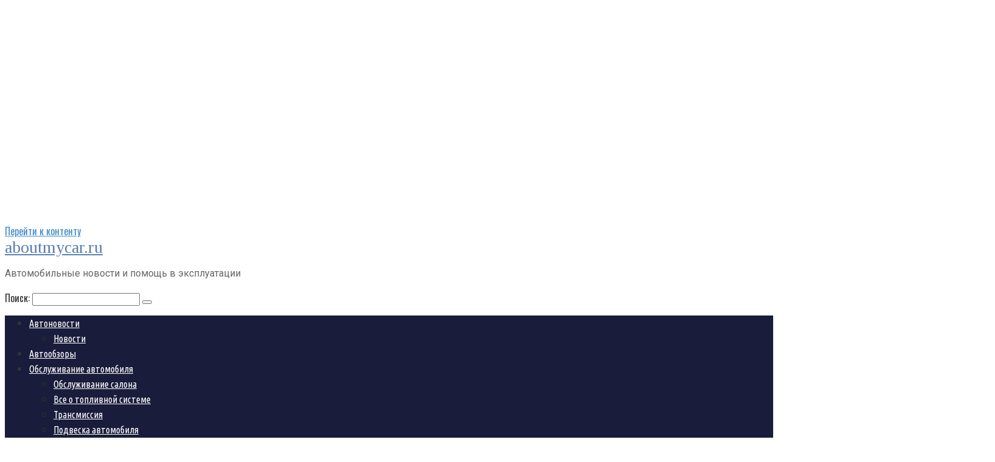

--- FILE ---
content_type: text/html; charset=UTF-8
request_url: https://aboutmycar.ru/obsluzhivanie-avtomobilya/obsluzhivanie-salona/remont-kozhi-svoimi-rukami/
body_size: 76238
content:
<!DOCTYPE html>
<html lang="ru-RU" prefix="og: https://ogp.me/ns#">
<head>
	<div id="foremediaads-c1"></div>
<script type="text/javascript" async src="https://platform.foremedia.net/code/15095/c1"></script>
	<script type="text/javascript" async src="https://platform.foremedia.net/code/15095/analytics"></script>
	<script async src="https://ss.mndsrv.com/native.js"></script>
	<meta name="mnd-ver" content="zaspusceurebw9hyuf66fa" />
    <meta charset="UTF-8">
    <meta name="viewport" content="width=device-width, initial-scale=1">

    	<style>img:is([sizes="auto" i], [sizes^="auto," i]) { contain-intrinsic-size: 3000px 1500px }</style>
	
<!-- SEO от Rank Math - https://rankmath.com/ -->
<title>Ремонт кожи своими руками &#045; aboutmycar.ru</title>
<meta name="description" content="Кожаный салон – это всегда признак высокого стиля, презентабельности, солидности. Материал является обязательным атрибутом дорогостоящих иномарок, создает"/>
<meta name="robots" content="follow, index, max-snippet:-1, max-video-preview:-1, max-image-preview:large"/>
<link rel="canonical" href="https://aboutmycar.ru/obsluzhivanie-avtomobilya/obsluzhivanie-salona/remont-kozhi-svoimi-rukami/" />
<meta property="og:locale" content="ru_RU" />
<meta property="og:type" content="article" />
<meta property="og:title" content="Ремонт кожи своими руками &#045; aboutmycar.ru" />
<meta property="og:description" content="Кожаный салон – это всегда признак высокого стиля, презентабельности, солидности. Материал является обязательным атрибутом дорогостоящих иномарок, создает" />
<meta property="og:url" content="https://aboutmycar.ru/obsluzhivanie-avtomobilya/obsluzhivanie-salona/remont-kozhi-svoimi-rukami/" />
<meta property="og:site_name" content="aboutmycar.ru" />
<meta property="article:section" content="Обслуживание салона" />
<meta property="og:updated_time" content="2021-07-20T13:27:30+00:00" />
<meta property="article:published_time" content="2020-09-19T05:10:22+00:00" />
<meta property="article:modified_time" content="2021-07-20T13:27:30+00:00" />
<meta name="twitter:card" content="summary_large_image" />
<meta name="twitter:title" content="Ремонт кожи своими руками &#045; aboutmycar.ru" />
<meta name="twitter:description" content="Кожаный салон – это всегда признак высокого стиля, презентабельности, солидности. Материал является обязательным атрибутом дорогостоящих иномарок, создает" />
<meta name="twitter:label1" content="Автор" />
<meta name="twitter:data1" content="adminmycar" />
<meta name="twitter:label2" content="Время чтения" />
<meta name="twitter:data2" content="38 минут" />
<script type="application/ld+json" class="rank-math-schema">{"@context":"https://schema.org","@graph":[{"@type":"Organization","@id":"https://aboutmycar.ru/#organization","name":"aboutmycar.ru","url":"https://aboutmycar.ru"},{"@type":"WebSite","@id":"https://aboutmycar.ru/#website","url":"https://aboutmycar.ru","name":"aboutmycar.ru","publisher":{"@id":"https://aboutmycar.ru/#organization"},"inLanguage":"ru-RU"},{"@type":"ImageObject","@id":"https://nsfabrika.ru/800/600/https/serviceyard.net/wp-content/uploads/2018/01/Hotite_kupit_kozhanij_divan_Vnimatelno_oznakomtes_s_dostoinstvami_i_nedostatkami_takoj_mebeli.jpg","url":"https://nsfabrika.ru/800/600/https/serviceyard.net/wp-content/uploads/2018/01/Hotite_kupit_kozhanij_divan_Vnimatelno_oznakomtes_s_dostoinstvami_i_nedostatkami_takoj_mebeli.jpg","width":"200","height":"200","inLanguage":"ru-RU"},{"@type":"WebPage","@id":"https://aboutmycar.ru/obsluzhivanie-avtomobilya/obsluzhivanie-salona/remont-kozhi-svoimi-rukami/#webpage","url":"https://aboutmycar.ru/obsluzhivanie-avtomobilya/obsluzhivanie-salona/remont-kozhi-svoimi-rukami/","name":"\u0420\u0435\u043c\u043e\u043d\u0442 \u043a\u043e\u0436\u0438 \u0441\u0432\u043e\u0438\u043c\u0438 \u0440\u0443\u043a\u0430\u043c\u0438 &#045; aboutmycar.ru","datePublished":"2020-09-19T05:10:22+00:00","dateModified":"2021-07-20T13:27:30+00:00","isPartOf":{"@id":"https://aboutmycar.ru/#website"},"primaryImageOfPage":{"@id":"https://nsfabrika.ru/800/600/https/serviceyard.net/wp-content/uploads/2018/01/Hotite_kupit_kozhanij_divan_Vnimatelno_oznakomtes_s_dostoinstvami_i_nedostatkami_takoj_mebeli.jpg"},"inLanguage":"ru-RU"},{"@type":"Person","@id":"https://aboutmycar.ru/obsluzhivanie-avtomobilya/obsluzhivanie-salona/remont-kozhi-svoimi-rukami/#author","name":"adminmycar","image":{"@type":"ImageObject","@id":"https://secure.gravatar.com/avatar/4f17c246b83b5fea649b16cb94c978e637ef469617c529100f02a7acc33c8410?s=96&amp;d=mm&amp;r=g","url":"https://secure.gravatar.com/avatar/4f17c246b83b5fea649b16cb94c978e637ef469617c529100f02a7acc33c8410?s=96&amp;d=mm&amp;r=g","caption":"adminmycar","inLanguage":"ru-RU"},"sameAs":["http://aboutmycar.ru"],"worksFor":{"@id":"https://aboutmycar.ru/#organization"}},{"@type":"BlogPosting","headline":"\u0420\u0435\u043c\u043e\u043d\u0442 \u043a\u043e\u0436\u0438 \u0441\u0432\u043e\u0438\u043c\u0438 \u0440\u0443\u043a\u0430\u043c\u0438 &#045; aboutmycar.ru","datePublished":"2020-09-19T05:10:22+00:00","dateModified":"2021-07-20T13:27:30+00:00","articleSection":"\u041e\u0431\u0441\u043b\u0443\u0436\u0438\u0432\u0430\u043d\u0438\u0435 \u0441\u0430\u043b\u043e\u043d\u0430","author":{"@id":"https://aboutmycar.ru/obsluzhivanie-avtomobilya/obsluzhivanie-salona/remont-kozhi-svoimi-rukami/#author","name":"adminmycar"},"publisher":{"@id":"https://aboutmycar.ru/#organization"},"description":"\u041a\u043e\u0436\u0430\u043d\u044b\u0439 \u0441\u0430\u043b\u043e\u043d \u2013 \u044d\u0442\u043e \u0432\u0441\u0435\u0433\u0434\u0430 \u043f\u0440\u0438\u0437\u043d\u0430\u043a \u0432\u044b\u0441\u043e\u043a\u043e\u0433\u043e \u0441\u0442\u0438\u043b\u044f, \u043f\u0440\u0435\u0437\u0435\u043d\u0442\u0430\u0431\u0435\u043b\u044c\u043d\u043e\u0441\u0442\u0438, \u0441\u043e\u043b\u0438\u0434\u043d\u043e\u0441\u0442\u0438. \u041c\u0430\u0442\u0435\u0440\u0438\u0430\u043b \u044f\u0432\u043b\u044f\u0435\u0442\u0441\u044f \u043e\u0431\u044f\u0437\u0430\u0442\u0435\u043b\u044c\u043d\u044b\u043c \u0430\u0442\u0440\u0438\u0431\u0443\u0442\u043e\u043c \u0434\u043e\u0440\u043e\u0433\u043e\u0441\u0442\u043e\u044f\u0449\u0438\u0445 \u0438\u043d\u043e\u043c\u0430\u0440\u043e\u043a, \u0441\u043e\u0437\u0434\u0430\u0435\u0442","name":"\u0420\u0435\u043c\u043e\u043d\u0442 \u043a\u043e\u0436\u0438 \u0441\u0432\u043e\u0438\u043c\u0438 \u0440\u0443\u043a\u0430\u043c\u0438 &#045; aboutmycar.ru","@id":"https://aboutmycar.ru/obsluzhivanie-avtomobilya/obsluzhivanie-salona/remont-kozhi-svoimi-rukami/#richSnippet","isPartOf":{"@id":"https://aboutmycar.ru/obsluzhivanie-avtomobilya/obsluzhivanie-salona/remont-kozhi-svoimi-rukami/#webpage"},"image":{"@id":"https://nsfabrika.ru/800/600/https/serviceyard.net/wp-content/uploads/2018/01/Hotite_kupit_kozhanij_divan_Vnimatelno_oznakomtes_s_dostoinstvami_i_nedostatkami_takoj_mebeli.jpg"},"inLanguage":"ru-RU","mainEntityOfPage":{"@id":"https://aboutmycar.ru/obsluzhivanie-avtomobilya/obsluzhivanie-salona/remont-kozhi-svoimi-rukami/#webpage"}}]}</script>
<!-- /Rank Math WordPress SEO плагин -->

<link rel='dns-prefetch' href='//fonts.googleapis.com' />
<link rel='stylesheet' id='wp-block-library-css' href='https://aboutmycar.ru/wp-includes/css/dist/block-library/style.min.css'  media='all' />
<style id='classic-theme-styles-inline-css' type='text/css'>
/*! This file is auto-generated */
.wp-block-button__link{color:#fff;background-color:#32373c;border-radius:9999px;box-shadow:none;text-decoration:none;padding:calc(.667em + 2px) calc(1.333em + 2px);font-size:1.125em}.wp-block-file__button{background:#32373c;color:#fff;text-decoration:none}
</style>
<style id='global-styles-inline-css' type='text/css'>
:root{--wp--preset--aspect-ratio--square: 1;--wp--preset--aspect-ratio--4-3: 4/3;--wp--preset--aspect-ratio--3-4: 3/4;--wp--preset--aspect-ratio--3-2: 3/2;--wp--preset--aspect-ratio--2-3: 2/3;--wp--preset--aspect-ratio--16-9: 16/9;--wp--preset--aspect-ratio--9-16: 9/16;--wp--preset--color--black: #000000;--wp--preset--color--cyan-bluish-gray: #abb8c3;--wp--preset--color--white: #ffffff;--wp--preset--color--pale-pink: #f78da7;--wp--preset--color--vivid-red: #cf2e2e;--wp--preset--color--luminous-vivid-orange: #ff6900;--wp--preset--color--luminous-vivid-amber: #fcb900;--wp--preset--color--light-green-cyan: #7bdcb5;--wp--preset--color--vivid-green-cyan: #00d084;--wp--preset--color--pale-cyan-blue: #8ed1fc;--wp--preset--color--vivid-cyan-blue: #0693e3;--wp--preset--color--vivid-purple: #9b51e0;--wp--preset--gradient--vivid-cyan-blue-to-vivid-purple: linear-gradient(135deg,rgba(6,147,227,1) 0%,rgb(155,81,224) 100%);--wp--preset--gradient--light-green-cyan-to-vivid-green-cyan: linear-gradient(135deg,rgb(122,220,180) 0%,rgb(0,208,130) 100%);--wp--preset--gradient--luminous-vivid-amber-to-luminous-vivid-orange: linear-gradient(135deg,rgba(252,185,0,1) 0%,rgba(255,105,0,1) 100%);--wp--preset--gradient--luminous-vivid-orange-to-vivid-red: linear-gradient(135deg,rgba(255,105,0,1) 0%,rgb(207,46,46) 100%);--wp--preset--gradient--very-light-gray-to-cyan-bluish-gray: linear-gradient(135deg,rgb(238,238,238) 0%,rgb(169,184,195) 100%);--wp--preset--gradient--cool-to-warm-spectrum: linear-gradient(135deg,rgb(74,234,220) 0%,rgb(151,120,209) 20%,rgb(207,42,186) 40%,rgb(238,44,130) 60%,rgb(251,105,98) 80%,rgb(254,248,76) 100%);--wp--preset--gradient--blush-light-purple: linear-gradient(135deg,rgb(255,206,236) 0%,rgb(152,150,240) 100%);--wp--preset--gradient--blush-bordeaux: linear-gradient(135deg,rgb(254,205,165) 0%,rgb(254,45,45) 50%,rgb(107,0,62) 100%);--wp--preset--gradient--luminous-dusk: linear-gradient(135deg,rgb(255,203,112) 0%,rgb(199,81,192) 50%,rgb(65,88,208) 100%);--wp--preset--gradient--pale-ocean: linear-gradient(135deg,rgb(255,245,203) 0%,rgb(182,227,212) 50%,rgb(51,167,181) 100%);--wp--preset--gradient--electric-grass: linear-gradient(135deg,rgb(202,248,128) 0%,rgb(113,206,126) 100%);--wp--preset--gradient--midnight: linear-gradient(135deg,rgb(2,3,129) 0%,rgb(40,116,252) 100%);--wp--preset--font-size--small: 13px;--wp--preset--font-size--medium: 20px;--wp--preset--font-size--large: 36px;--wp--preset--font-size--x-large: 42px;--wp--preset--spacing--20: 0.44rem;--wp--preset--spacing--30: 0.67rem;--wp--preset--spacing--40: 1rem;--wp--preset--spacing--50: 1.5rem;--wp--preset--spacing--60: 2.25rem;--wp--preset--spacing--70: 3.38rem;--wp--preset--spacing--80: 5.06rem;--wp--preset--shadow--natural: 6px 6px 9px rgba(0, 0, 0, 0.2);--wp--preset--shadow--deep: 12px 12px 50px rgba(0, 0, 0, 0.4);--wp--preset--shadow--sharp: 6px 6px 0px rgba(0, 0, 0, 0.2);--wp--preset--shadow--outlined: 6px 6px 0px -3px rgba(255, 255, 255, 1), 6px 6px rgba(0, 0, 0, 1);--wp--preset--shadow--crisp: 6px 6px 0px rgba(0, 0, 0, 1);}:where(.is-layout-flex){gap: 0.5em;}:where(.is-layout-grid){gap: 0.5em;}body .is-layout-flex{display: flex;}.is-layout-flex{flex-wrap: wrap;align-items: center;}.is-layout-flex > :is(*, div){margin: 0;}body .is-layout-grid{display: grid;}.is-layout-grid > :is(*, div){margin: 0;}:where(.wp-block-columns.is-layout-flex){gap: 2em;}:where(.wp-block-columns.is-layout-grid){gap: 2em;}:where(.wp-block-post-template.is-layout-flex){gap: 1.25em;}:where(.wp-block-post-template.is-layout-grid){gap: 1.25em;}.has-black-color{color: var(--wp--preset--color--black) !important;}.has-cyan-bluish-gray-color{color: var(--wp--preset--color--cyan-bluish-gray) !important;}.has-white-color{color: var(--wp--preset--color--white) !important;}.has-pale-pink-color{color: var(--wp--preset--color--pale-pink) !important;}.has-vivid-red-color{color: var(--wp--preset--color--vivid-red) !important;}.has-luminous-vivid-orange-color{color: var(--wp--preset--color--luminous-vivid-orange) !important;}.has-luminous-vivid-amber-color{color: var(--wp--preset--color--luminous-vivid-amber) !important;}.has-light-green-cyan-color{color: var(--wp--preset--color--light-green-cyan) !important;}.has-vivid-green-cyan-color{color: var(--wp--preset--color--vivid-green-cyan) !important;}.has-pale-cyan-blue-color{color: var(--wp--preset--color--pale-cyan-blue) !important;}.has-vivid-cyan-blue-color{color: var(--wp--preset--color--vivid-cyan-blue) !important;}.has-vivid-purple-color{color: var(--wp--preset--color--vivid-purple) !important;}.has-black-background-color{background-color: var(--wp--preset--color--black) !important;}.has-cyan-bluish-gray-background-color{background-color: var(--wp--preset--color--cyan-bluish-gray) !important;}.has-white-background-color{background-color: var(--wp--preset--color--white) !important;}.has-pale-pink-background-color{background-color: var(--wp--preset--color--pale-pink) !important;}.has-vivid-red-background-color{background-color: var(--wp--preset--color--vivid-red) !important;}.has-luminous-vivid-orange-background-color{background-color: var(--wp--preset--color--luminous-vivid-orange) !important;}.has-luminous-vivid-amber-background-color{background-color: var(--wp--preset--color--luminous-vivid-amber) !important;}.has-light-green-cyan-background-color{background-color: var(--wp--preset--color--light-green-cyan) !important;}.has-vivid-green-cyan-background-color{background-color: var(--wp--preset--color--vivid-green-cyan) !important;}.has-pale-cyan-blue-background-color{background-color: var(--wp--preset--color--pale-cyan-blue) !important;}.has-vivid-cyan-blue-background-color{background-color: var(--wp--preset--color--vivid-cyan-blue) !important;}.has-vivid-purple-background-color{background-color: var(--wp--preset--color--vivid-purple) !important;}.has-black-border-color{border-color: var(--wp--preset--color--black) !important;}.has-cyan-bluish-gray-border-color{border-color: var(--wp--preset--color--cyan-bluish-gray) !important;}.has-white-border-color{border-color: var(--wp--preset--color--white) !important;}.has-pale-pink-border-color{border-color: var(--wp--preset--color--pale-pink) !important;}.has-vivid-red-border-color{border-color: var(--wp--preset--color--vivid-red) !important;}.has-luminous-vivid-orange-border-color{border-color: var(--wp--preset--color--luminous-vivid-orange) !important;}.has-luminous-vivid-amber-border-color{border-color: var(--wp--preset--color--luminous-vivid-amber) !important;}.has-light-green-cyan-border-color{border-color: var(--wp--preset--color--light-green-cyan) !important;}.has-vivid-green-cyan-border-color{border-color: var(--wp--preset--color--vivid-green-cyan) !important;}.has-pale-cyan-blue-border-color{border-color: var(--wp--preset--color--pale-cyan-blue) !important;}.has-vivid-cyan-blue-border-color{border-color: var(--wp--preset--color--vivid-cyan-blue) !important;}.has-vivid-purple-border-color{border-color: var(--wp--preset--color--vivid-purple) !important;}.has-vivid-cyan-blue-to-vivid-purple-gradient-background{background: var(--wp--preset--gradient--vivid-cyan-blue-to-vivid-purple) !important;}.has-light-green-cyan-to-vivid-green-cyan-gradient-background{background: var(--wp--preset--gradient--light-green-cyan-to-vivid-green-cyan) !important;}.has-luminous-vivid-amber-to-luminous-vivid-orange-gradient-background{background: var(--wp--preset--gradient--luminous-vivid-amber-to-luminous-vivid-orange) !important;}.has-luminous-vivid-orange-to-vivid-red-gradient-background{background: var(--wp--preset--gradient--luminous-vivid-orange-to-vivid-red) !important;}.has-very-light-gray-to-cyan-bluish-gray-gradient-background{background: var(--wp--preset--gradient--very-light-gray-to-cyan-bluish-gray) !important;}.has-cool-to-warm-spectrum-gradient-background{background: var(--wp--preset--gradient--cool-to-warm-spectrum) !important;}.has-blush-light-purple-gradient-background{background: var(--wp--preset--gradient--blush-light-purple) !important;}.has-blush-bordeaux-gradient-background{background: var(--wp--preset--gradient--blush-bordeaux) !important;}.has-luminous-dusk-gradient-background{background: var(--wp--preset--gradient--luminous-dusk) !important;}.has-pale-ocean-gradient-background{background: var(--wp--preset--gradient--pale-ocean) !important;}.has-electric-grass-gradient-background{background: var(--wp--preset--gradient--electric-grass) !important;}.has-midnight-gradient-background{background: var(--wp--preset--gradient--midnight) !important;}.has-small-font-size{font-size: var(--wp--preset--font-size--small) !important;}.has-medium-font-size{font-size: var(--wp--preset--font-size--medium) !important;}.has-large-font-size{font-size: var(--wp--preset--font-size--large) !important;}.has-x-large-font-size{font-size: var(--wp--preset--font-size--x-large) !important;}
:where(.wp-block-post-template.is-layout-flex){gap: 1.25em;}:where(.wp-block-post-template.is-layout-grid){gap: 1.25em;}
:where(.wp-block-columns.is-layout-flex){gap: 2em;}:where(.wp-block-columns.is-layout-grid){gap: 2em;}
:root :where(.wp-block-pullquote){font-size: 1.5em;line-height: 1.6;}
</style>
<link rel='stylesheet' id='contact-form-7-css' href='https://aboutmycar.ru/wp-content/plugins/contact-form-7/includes/css/styles.css'  media='all' />
<link rel='stylesheet' id='cookie-notice-front-css' href='https://aboutmycar.ru/wp-content/plugins/cookie-notice/css/front.min.css'  media='all' />
<link rel='stylesheet' id='google-fonts-css' href='https://fonts.googleapis.com/css?family=Oswald%3A400%2C700%7CTinos%3A400%2C400i%2C700%7CRoboto%3A400%2C400i%2C700%7CUbuntu+Condensed&#038;subset=cyrillic'  media='all' />
<link rel='stylesheet' id='root-style-css' href='https://aboutmycar.ru/wp-content/themes/root/css/style.min.css'  media='all' />
<script type="text/javascript" id="cookie-notice-front-js-before">
/* <![CDATA[ */
var cnArgs = {"ajaxUrl":"https:\/\/aboutmycar.ru\/wp-admin\/admin-ajax.php","nonce":"097e889f2a","hideEffect":"fade","position":"bottom","onScroll":false,"onScrollOffset":100,"onClick":false,"cookieName":"cookie_notice_accepted","cookieTime":2592000,"cookieTimeRejected":2592000,"globalCookie":false,"redirection":false,"cache":false,"revokeCookies":false,"revokeCookiesOpt":"automatic"};
/* ]]> */
</script>
<script type="text/javascript" src="https://aboutmycar.ru/wp-content/plugins/cookie-notice/js/front.min.js" id="cookie-notice-front-js"></script>
<script type="text/javascript" src="https://aboutmycar.ru/wp-includes/js/jquery/jquery.min.js" id="jquery-core-js"></script>
<style>.pseudo-clearfy-link { color: #008acf; cursor: pointer;}.pseudo-clearfy-link:hover { text-decoration: none;}</style><style>@media (max-width: 991px) { .mob-search {display: block; margin-bottom: 25px;} }.scrolltop { background-color: #cccccc;}.scrolltop:after { color: #ffffff;}.scrolltop { width: 50px;}.scrolltop { height: 50px;}.scrolltop:after { content: "\f102"; }body { font-family: "Oswald" ,"Helvetica Neue", Helvetica, Arial, sans-serif; }.site-title, .site-title a { font-family: "Tinos" ,"Helvetica Neue", Helvetica, Arial, sans-serif; }.site-description { font-family: "Roboto" ,"Helvetica Neue", Helvetica, Arial, sans-serif; }.entry-content h1, .entry-content h2, .entry-content h3, .entry-content h4, .entry-content h5, .entry-content h6, .entry-image__title h1, .entry-title, .entry-title a { font-family: "Times New Roman" ,"Georgia", "Times New Roman", "Bitstream Charter", "Times", serif; }.main-navigation ul li a, .main-navigation ul li .removed-link, .footer-navigation ul li a, .footer-navigation ul li .removed-link{ font-family: "Ubuntu Condensed" ,"Helvetica Neue", Helvetica, Arial, sans-serif; }@media (min-width: 576px) { body { font-size: 16px;} }@media (min-width: 576px) { .site-title, .site-title a { font-size: 28px;} }@media (min-width: 576px) { .site-description { font-size: 16px;} }@media (min-width: 576px) { .main-navigation ul li a, .main-navigation ul li .removed-link, .footer-navigation ul li a, .footer-navigation ul li .removed-link { font-size: 16px;} }@media (min-width: 576px) { body { line-height: 1.5;} }@media (min-width: 576px) { .site-title, .site-title a { line-height: 1.1;} }@media (min-width: 576px) { .main-navigation ul li a, .main-navigation ul li .removed-link, .footer-navigation ul li a, .footer-navigation ul li .removed-link { line-height: 1.5;} }.mob-hamburger span, .card-slider__category span, .card-slider-container .swiper-pagination-bullet-active, .page-separator, .pagination .current, .pagination a.page-numbers:hover, .entry-content ul > li:before, .entry-content ul:not([class])>li:before, .taxonomy-description ul:not([class])>li:before, .btn, .comment-respond .form-submit input, .contact-form .contact_submit, .page-links__item { background-color: #5a80b1;}.spoiler-box, .entry-content ol li:before, .entry-content ol:not([class]) li:before, .taxonomy-description ol:not([class]) li:before, .mob-hamburger, .inp:focus, .search-form__text:focus, .entry-content blockquote { border-color: #5a80b1;}.entry-content blockquote:before, .spoiler-box__title:after, .sidebar-navigation .menu-item-has-children:after, .star-rating--score-5:not(.hover) .star-rating-item:nth-child(1), .star-rating--score-5:not(.hover) .star-rating-item:nth-child(2), .star-rating--score-5:not(.hover) .star-rating-item:nth-child(3), .star-rating--score-5:not(.hover) .star-rating-item:nth-child(4), .star-rating--score-5:not(.hover) .star-rating-item:nth-child(5), .star-rating-item.hover { color: #5a80b1;}body { color: #333333;}a, .spanlink, .comment-reply-link, .pseudo-link, .root-pseudo-link { color: #428bca;}a:hover, a:focus, a:active, .spanlink:hover, .comment-reply-link:hover, .pseudo-link:hover { color: #e21212;}.site-header { background-color: #ffffff;}.site-title, .site-title a { color: #5a80b1;}.site-description, .site-description a { color: #666666;}.main-navigation, .footer-navigation, .main-navigation ul li .sub-menu, .footer-navigation ul li .sub-menu { background-color: #191c3a;}.main-navigation ul li a, .main-navigation ul li .removed-link, .footer-navigation ul li a, .footer-navigation ul li .removed-link { color: #ffffff;}.site-footer { background-color: #ffffff;}@media (min-width: 768px) {.site-header { background-repeat: no-repeat; }}@media (min-width: 768px) {.site-header { background-position: center center; }}</style><link rel="icon" href="https://aboutmycar.ru/wp-content/uploads/2021/02/cropped-logoauto-32x32.png" sizes="32x32" />
<link rel="icon" href="https://aboutmycar.ru/wp-content/uploads/2021/02/cropped-logoauto-192x192.png" sizes="192x192" />
<link rel="apple-touch-icon" href="https://aboutmycar.ru/wp-content/uploads/2021/02/cropped-logoauto-180x180.png" />
<meta name="msapplication-TileImage" content="https://aboutmycar.ru/wp-content/uploads/2021/02/cropped-logoauto-270x270.png" />
    </head>

<body class="wp-singular post-template-default single single-post postid-11648 single-format-standard wp-theme-root cookies-not-set group-blog ">



<div id="80643-1"><script src="//ads.themoneytizer.com/s/gen.js?type=1"></script><script src="//ads.themoneytizer.com/s/requestform.js?siteId=80643&formatId=1"></script></div>
<div id="page" class="site">
	<a class="skip-link screen-reader-text" href="#main">Перейти к контенту</a>

    
    
<header id="masthead" class="site-header container" itemscope itemtype="http://schema.org/WPHeader">
    <div class="site-header-inner ">
        <div class="site-branding">
            
                            <div class="site-branding-container">

                    <div class="site-title"><a href="https://aboutmycar.ru/">aboutmycar.ru</a></div>
                                            <p class="site-description">Автомобильные новости и помощь в эксплуатации</p>
                    
                </div>
                    </div><!-- .site-branding -->

        
        
        
        
        <div class="mob-hamburger"><span></span></div>

                    <div class="mob-search">
<form role="search" method="get" id="searchform_799" action="https://aboutmycar.ru/" class="search-form">
    <label class="screen-reader-text" for="s_799">Поиск: </label>
    <input type="text" value="" name="s" id="s_799" class="search-form__text">
    <button type="submit" id="searchsubmit_799" class="search-form__submit"></button>
</form></div>
            </div><!--.site-header-inner-->
</header><!-- #masthead -->
    
    
    
    <nav id="site-navigation" class="main-navigation container">
        <div class="main-navigation-inner ">
            <div class="menu-glavnoe-container"><ul id="header_menu" class="menu"><li id="menu-item-504" class="menu-item menu-item-type-taxonomy menu-item-object-category menu-item-has-children menu-item-504"><a href="https://aboutmycar.ru/category/avtonovosti/">Автоновости</a>
<ul class="sub-menu">
	<li id="menu-item-32294" class="menu-item menu-item-type-taxonomy menu-item-object-category menu-item-32294"><a href="https://aboutmycar.ru/category/novosti/">Новости</a></li>
</ul>
</li>
<li id="menu-item-29330" class="menu-item menu-item-type-taxonomy menu-item-object-category menu-item-29330"><a href="https://aboutmycar.ru/category/avtoobzory/">Автообзоры</a></li>
<li id="menu-item-505" class="menu-item menu-item-type-taxonomy menu-item-object-category current-post-ancestor menu-item-has-children menu-item-505"><a href="https://aboutmycar.ru/category/obsluzhivanie-avtomobilya/">Обслуживание автомобиля</a>
<ul class="sub-menu">
	<li id="menu-item-506" class="menu-item menu-item-type-taxonomy menu-item-object-category current-post-ancestor current-menu-parent current-post-parent menu-item-506"><a href="https://aboutmycar.ru/category/obsluzhivanie-avtomobilya/obsluzhivanie-salona/">Обслуживание салона</a></li>
	<li id="menu-item-507" class="menu-item menu-item-type-taxonomy menu-item-object-category menu-item-507"><a href="https://aboutmycar.ru/category/obsluzhivanie-avtomobilya/vse-o-toplivnoj-sisteme/">Все о топливной системе</a></li>
	<li id="menu-item-508" class="menu-item menu-item-type-taxonomy menu-item-object-category menu-item-508"><a href="https://aboutmycar.ru/category/obsluzhivanie-avtomobilya/transmissiya/">Трансмиссия</a></li>
	<li id="menu-item-509" class="menu-item menu-item-type-taxonomy menu-item-object-category menu-item-509"><a href="https://aboutmycar.ru/category/obsluzhivanie-avtomobilya/podveska-avtomobilya/">Подвеска автомобиля</a></li>
	<li id="menu-item-511" class="menu-item menu-item-type-taxonomy menu-item-object-category menu-item-511"><a href="https://aboutmycar.ru/category/obsluzhivanie-avtomobilya/ekspluataciya-kuzova/">Эксплуатация кузова</a></li>
	<li id="menu-item-513" class="menu-item menu-item-type-taxonomy menu-item-object-category menu-item-513"><a href="https://aboutmycar.ru/category/obsluzhivanie-avtomobilya/obsluzhivanie-i-remont-dvigatelej/">Обслуживание и ремонт двигателей</a></li>
</ul>
</li>
<li id="menu-item-512" class="menu-item menu-item-type-taxonomy menu-item-object-category menu-item-512"><a href="https://aboutmycar.ru/category/obsluzhivanie-avtomobilya/bezopasnost/">Безопасность</a></li>
<li id="menu-item-510" class="menu-item menu-item-type-taxonomy menu-item-object-category menu-item-510"><a href="https://aboutmycar.ru/category/obsluzhivanie-avtomobilya/elektrika-i-elektronika/">Электрика и электроника</a></li>
<li id="menu-item-32296" class="menu-item menu-item-type-taxonomy menu-item-object-category menu-item-32296"><a href="https://aboutmycar.ru/category/spectehnika/">Спецтехника</a></li>
</ul></div>        </div><!--.main-navigation-inner-->
    </nav><!-- #site-navigation -->

    

    
    
	<div id="content" class="site-content container">

        

<div itemscope itemtype="http://schema.org/Article">

    
	<div id="primary" class="content-area">
		<main id="main" class="site-main">

            <div class="breadcrumb" itemscope itemtype="http://schema.org/BreadcrumbList"><span class="breadcrumb-item" itemprop="itemListElement" itemscope itemtype="http://schema.org/ListItem"><a href="https://aboutmycar.ru/" itemprop="item"><span itemprop="name">Главная</span></a><meta itemprop="position" content="0"></span> <span class="breadcrumb-separator">»</span> <span class="breadcrumb-item" itemprop="itemListElement" itemscope itemtype="http://schema.org/ListItem"><a href="https://aboutmycar.ru/category/obsluzhivanie-avtomobilya/" itemprop="item"><span itemprop="name">Обслуживание автомобиля</span></a><meta itemprop="position" content="1"></span> <span class="breadcrumb-separator">»</span> <span class="breadcrumb-item" itemprop="itemListElement" itemscope itemtype="http://schema.org/ListItem"><a href="https://aboutmycar.ru/category/obsluzhivanie-avtomobilya/obsluzhivanie-salona/" itemprop="item"><span itemprop="name">Обслуживание салона</span></a><meta itemprop="position" content="2"></span></div>
			
<article id="post-11648" class="post-11648 post type-post status-publish format-standard  category-obsluzhivanie-salona">

    
        <header class="entry-header">
                                            Ремонт кожи своими руками                            
            
                            <div class="entry-meta">
                    <span class="entry-date"><time itemprop="datePublished" datetime="2020-09-19">19/09/2020</time></span><span class="entry-category"><span class="hidden-xs">Рубрика:</span> <a href="https://aboutmycar.ru/category/obsluzhivanie-avtomobilya/obsluzhivanie-salona/" itemprop="articleSection">Обслуживание салона</a></span><span class="entry-author"><span class="hidden-xs">Автор:</span> <span itemprop="author">adminmycar</span></span><span class="b-share b-share--small">


<span class="b-share__ico b-share__vk js-share-link" data-uri="https://vk.com/share.php?url=https%3A%2F%2Faboutmycar.ru%2Fobsluzhivanie-avtomobilya%2Fobsluzhivanie-salona%2Fremont-kozhi-svoimi-rukami%2F"></span>


<span class="b-share__ico b-share__fb js-share-link" data-uri="https://www.facebook.com/sharer.php?u=https%3A%2F%2Faboutmycar.ru%2Fobsluzhivanie-avtomobilya%2Fobsluzhivanie-salona%2Fremont-kozhi-svoimi-rukami%2F"></span>


<span class="b-share__ico b-share__tw js-share-link" data-uri="https://twitter.com/share?text=%D0%A0%D0%B5%D0%BC%D0%BE%D0%BD%D1%82+%D0%BA%D0%BE%D0%B6%D0%B8+%D1%81%D0%B2%D0%BE%D0%B8%D0%BC%D0%B8+%D1%80%D1%83%D0%BA%D0%B0%D0%BC%D0%B8&url=https%3A%2F%2Faboutmycar.ru%2Fobsluzhivanie-avtomobilya%2Fobsluzhivanie-salona%2Fremont-kozhi-svoimi-rukami%2F"></span>


<span class="b-share__ico b-share__ok js-share-link" data-uri="https://connect.ok.ru/dk?st.cmd=WidgetSharePreview&service=odnoklassniki&st.shareUrl=https%3A%2F%2Faboutmycar.ru%2Fobsluzhivanie-avtomobilya%2Fobsluzhivanie-salona%2Fremont-kozhi-svoimi-rukami%2F"></span>


<span class="b-share__ico b-share__whatsapp js-share-link js-share-link-no-window" data-uri="whatsapp://send?text=%D0%A0%D0%B5%D0%BC%D0%BE%D0%BD%D1%82+%D0%BA%D0%BE%D0%B6%D0%B8+%D1%81%D0%B2%D0%BE%D0%B8%D0%BC%D0%B8+%D1%80%D1%83%D0%BA%D0%B0%D0%BC%D0%B8%20https%3A%2F%2Faboutmycar.ru%2Fobsluzhivanie-avtomobilya%2Fobsluzhivanie-salona%2Fremont-kozhi-svoimi-rukami%2F"></span>


<span class="b-share__ico b-share__viber js-share-link js-share-link-no-window" data-uri="viber://forward?text=%D0%A0%D0%B5%D0%BC%D0%BE%D0%BD%D1%82+%D0%BA%D0%BE%D0%B6%D0%B8+%D1%81%D0%B2%D0%BE%D0%B8%D0%BC%D0%B8+%D1%80%D1%83%D0%BA%D0%B0%D0%BC%D0%B8%20https%3A%2F%2Faboutmycar.ru%2Fobsluzhivanie-avtomobilya%2Fobsluzhivanie-salona%2Fremont-kozhi-svoimi-rukami%2F"></span>


<span class="b-share__ico b-share__telegram js-share-link js-share-link-no-window" data-uri="https://telegram.me/share/url?url=https%3A%2F%2Faboutmycar.ru%2Fobsluzhivanie-avtomobilya%2Fobsluzhivanie-salona%2Fremont-kozhi-svoimi-rukami%2F&text=%D0%A0%D0%B5%D0%BC%D0%BE%D0%BD%D1%82+%D0%BA%D0%BE%D0%B6%D0%B8+%D1%81%D0%B2%D0%BE%D0%B8%D0%BC%D0%B8+%D1%80%D1%83%D0%BA%D0%B0%D0%BC%D0%B8"></span>

</span>                </div><!-- .entry-meta -->
                    </header><!-- .entry-header -->


                                    <div class="page-separator"></div>
                    
    
	<div class="entry-content" itemprop="articleBody">
		<div class='code-block code-block-1' style='margin: 8px 0; clear: both;'>
<div id="foremediaads-e1"></div>
<script type="text/javascript" async src="https://platform.foremedia.net/code/15095/e1"></script></div>
<h1>Инструкция по быстрому ремонту кожаных сидений авто. Ремонт кожи своими руками</h1>
<h2>Ремонт кожаных сидений авто своими руками: пошаговые инструкции</h2>
<p>Кожаный салон – это всегда признак высокого стиля, презентабельности, солидности. Материал является обязательным атрибутом дорогостоящих иномарок, создает индивидуальный стиль транспортного средства. В ходе эксплуатации обивка постепенно теряет новизну, замазывается, появляются трещины, мелкие дефекты. Если вам понадобился ремонт кожи салона, не спешите обращаться в дорогостоящие мастерские.</p><div class='code-block code-block-6' style='margin: 8px 0; clear: both;'>
<div id="80643-1"><script src="//ads.themoneytizer.com/s/gen.js?type=1"></script><script src="//ads.themoneytizer.com/s/requestform.js?siteId=80643&formatId=1"></script></div></div>
<div class='code-block code-block-2' style='margin: 8px 0; clear: both;'>
<div id="foremediaads-c4"></div>
<script type="text/javascript" async src="https://platform.foremedia.net/code/15095/c4"></script></div>

<p>С этой процедурой можно легко справиться в гаражных условиях, если знать правильную методику действий.</p>
<h3>Преимущества и недостатки кожаного салона</h3>
<p>Материал прекрасно переносит изменение температурных режимов, влажности, сохраняет свой привлекательный внешний вид под действием активной эксплуатации, но только при условии качественного ухода. С подобной обивки легко убирать влагу, песок, другие мелкие загрязнения. Недостатком является разрушение кожаного материала под воздействием прямых солнечных лучей. Покров теряет целостную структуру, появляются трещины, разрывы.</p><div class='code-block code-block-2' style='margin: 8px 0; clear: both;'>
<div id="foremediaads-c4"></div>
<script type="text/javascript" async src="https://platform.foremedia.net/code/15095/c4"></script></div>

<p>Настоятельно рекомендуется выполнить ремонт кожаного салона автомобиля, восстановив обивку на сиденьях, руле, различных панелях своими руками.</p>
<p>Цена процедуры обойдется только стоимостью необходимых материалов.</p><div class='code-block code-block-6' style='margin: 8px 0; clear: both;'>
<div id="80643-1"><script src="//ads.themoneytizer.com/s/gen.js?type=1"></script><script src="//ads.themoneytizer.com/s/requestform.js?siteId=80643&formatId=1"></script></div></div>

<h3>Подготовительный этап</h3>
<p>Ремонт кожаных сидений авто следует начинать с подготовки инструмента и материалов. В этот список входит:</p>
<ul>
<li>Жидкая кожа – специальный состав для восстановительных работ. Продается в автомагазинах.</li>
<li>Красящий состав. Бывает проблематично найти краску, соответствующую цвету сидений авто. Рекомендуем осмотреть ассортимент нескольких магазинов в вашем городе, районе.</li>
<li>Реставрационный набор – небольшие ножницы, лопатки, пинцет, емкость для состава.</li>
<li>Термический порошок (сухой клей).</li>
<li>Обезжириватель.</li>
<li>Пластиковая сетка. Она используется в качестве заплатки на большие дыры и трещины.</li>
<li>Мелкозернистая наждачная бумага (модели 800-1000-2000). Позволяет удалить неровности на покрытии.</li>
<li>Фен, мелкогабаритный утюг. При использовании утюга с металлическим днищем потребуется тефлоновая прокладка для защиты. 
</ul>
<p>Этот список – минимальный набор, который поможет сделать ремонт кожаных сидений авто и других элементов своими руками.</p><div class='code-block code-block-6' style='margin: 8px 0; clear: both;'>
<div id="80643-1"><script src="//ads.themoneytizer.com/s/gen.js?type=1"></script><script src="//ads.themoneytizer.com/s/requestform.js?siteId=80643&formatId=1"></script></div></div>

<h3>Методика восстановления</h3>
<p>Ремонт кожаных сидений авто любой марки своими руками включает несколько шагов. Для наглядности вы можете посмотреть видео из Интернет. Предварительно рекомендуется демонтировать сидение. Вы сможете подобраться к обрабатываемому участку с любой стороны.</p>
<h4>Реставрация</h4>
<p>Инструкция, как осуществляется процедура восстановления салона автомобиля своими руками, включает следующие шаги:</p>
<ol>
<li>Подравняйте ножом или ножницами края отверстия. Этот пункт актуален, если, например, прожог от сигареты оставил дефекты по периметру отверстия. Дырка лишь незначительно увеличиться, но примет четкие очертания.</li>
<li>Используя обезжириватель, удалите все загрязнения с рабочей поверхности.</li>
<li>При необходимости обработайте поверхность наждачной бумагой.</li>
<li>Вырежьте из армированной сетки заплатку. Размеры должны превышать радиус отверстия на 10-15 миллиметров.</li>
<li>Установите заплатку равномерно, перекрывая место повреждения.</li>
</ol>
<h4>Окрашивание</h4>
<p>Следующий этап – нанесение красящего состава. Непременно придерживайтесь следующей инструкции:</p>
<ol>
<li>Выполните повторное обезжиривание созданной сетки.</li>
<li>Используя мелкий шпатель, нанесите на сеточку термический порошок, разровняв его равномерно по всей поверхности. За пределами заплатки порошок удаляется.</li>
<li>Выполните нагрев до 110-120 градусов Цельсия. Если используете утюг, убедитесь, что он не прижигает. Порошок выполняет роль клея, закрепляя заплатку на месте.</li>
<li>Избавьтесь от заусениц, других дефектов.</li>
<li>Нанесите жидкую кожу на проблемное место и высушите. Допускается нанесение нескольких тонких слоев.</li>
</ol>
<h4>Реставрация кожаных сидений. Видео</h4>
<p><iframe src="https://www.youtube.com/embed/YHItdcUh4zc?feature=oembed"></iframe></p>
<h4>Метод с приданием фактуры</h4>
<p>Сделать обрабатываемый дефект неотличимым от поверхности поможет двухкомпонентный состав для формирования текстуры Mould maker:</p>
<ul>
<li>Нанесите состав на стеклышко. Размешайте до получения однородной массы.</li>
<li>С помощью шпателя и кисточки нанесите Mould maker на неповрежденный участок. Размеры «пятна» должны быть больше заплатки. 
</ul>
<p>Данный ремонт кожаного салона автомобиля качественный, но потребует наличия распылителя краски (пульверизатора), специфических умений, двухкомпонентного состава.</p>
<h3>Дополнительные советы</h3>
<p>Перед началом работ рекомендуем потренироваться. Используйте старые кожаные вещи: куртку или обувь. Также для оттачивания навыков постарайтесь начать ремонт с мест, которые максимально скрыты от глаз водителя и пассажиров. Допущенные ошибки при реставрации не будут бросаться в глаза. Только получив достаточный уровень навыков, займитесь обработкой дефектов на фронтальных частях сидений.</p>
<p>Не стоит беспокоиться, если краска после нанесения имеет отличный от оригинала цвет. После высыхания он изменится. Подбирать его рекомендуем на основе каталога от производителя. Буклет содержит все используемые оттенки с указание цифрового кода и состава с пропорциями. Ознакомьтесь, как сделать ремонт кожи салона автомобиля своими руками на разнообразных видео. В сети можно найти обзоры различных составов, а также пошаговые методики обработки отверстий, восстановления швов.</p>
<p>Вернуть шик сидениям и другим компонентам салона не представляет больших трудностей. Проявите аккуратность и терпение.</p>
<p>Самое главное – вам не придется оплачивать дорогостоящие услуги в автомастерской.</p>
<h2>Ремонт кожаной мебели своими руками</h2>
<p>Ремонт кожаной мебели своими руками — довольно интересная тема для разговора. Подобные знания будут полезны не только владельцам кожаного дивана, но и тем, у кого кожаные сиденья в автомобиле. Так уж повелось, что кожаные изделия, будь то куртка, сапоги, кресло или кожаный салон в любимом авто — признак статусности, роскоши. Как бы ни боролись с этими модными веяниями защитники животных, они пока актуальны. Вряд ли наберется много людей, которые бы не мечтали о мягкой мебели, обтянутой кожей. Если вы — счастливый обладатель этой “мечты”, то вас рано или поздно будет беспокоить вопрос, как же эту кожу на диване, кресле, табуретке и прочих предметах реставрировать.</p>
<h3>Немного о материале</h3>
<p>Натуральная кожа — материал более практичный, чем ткань. Она прочная, эластичная, не маркая, приятная к телу, имеет долгий срок эксплуатации. Но, как и все в этом мире, она не вечная. Даже если вы были бережны, то рано или поздно кожа будет приобретать потертый и унылый вид, особенно на подлокотниках.</p>
<p>Довольно часто владельцы кожаной мебели сталкиваются с мелкими царапинами, порезами, прожженными дырками и прочими дефектами на поверхности кожи. Перетянуть диван или кресло, конечно, является идеальным выходом, но все-таки стоит попробовать сэкономить бюджет, произведя мелкий ремонт своими руками либо с помощью специалистов.</p>
<p>Далее вы найдете информацию о том, как восстановить искусственную кожу на диване и натуральную, что сделать для того, чтобы поверхность любимой мебели снова приобрела презентабельный вид.</p>
<p>Итак, как можно вернуть кожаной мебели первозданную красоту?</p>
<h3>Потертый вид, мелкие трещинки, пятна</h3>
<p>Если со временем кожаная обивка проносилась — ее можно легко реставрировать. В первую очередь поверхность мебели нужно хорошенько очистить от загрязнений и пятен. Именно они придают не ухоженный вид.</p>
<ol>
<li>Перед реставрацией обязательно сначала протрите поверхность мебели мыльным раствором, а после высыхания — медицинским спиртом (70%). Он удалит не только остатки грязи, но и жир с поверхности.</li>
</ol>
<p>Важно! Пятна от жира, еды, канцелярии и прочего нужно оттирать сразу же. Если вы имеете дело не с гладкой кожей, а с замшей и нубуком, вместо спирта нужно использовать белый винный уксус. Хоть и существуют специальные чистящие средства для кожи, они не только более затратные, но и менее эффективны, как показывает практика.</p>
<p><ol>
   Если ваш диван имеет всего лишь потертости, а дыр, порезов и царапин нет, то поверхность можно привести в обновленный вид всего лишь с помощью покраски. Краска для кожи поможет замаскировать мелкие трещины и царапины, выровнять цвет. Сейчас в продаже довольно большой ассортимент красителей для кожи. Они могут быть в баночках или в виде спрея: </ol>
</p>
<p>Важно! Разбрызгивать краску в спрее нужно не хаотично, а плавными зигзагообразными движениями.</p>
<ol>
<ul>
<li>Если брать в баночках, у вас есть возможность смешать оттенки, чтобы добиться желаемого результата.</li>
</ul>
</ol>
<p>Важно! Помните, что два раза вам не удастся смешать одинаковый цвет. Поэтому просчитайте площадь окрашиваемой поверхности и разведите нужное количество краски согласно инструкции.</p>
<ol>
<ul>
<li>Специалисты рекомендуют использовать для нанесения краски из банки поролоновую губку.</li>
</ul>
</ol>
<p>Важно! Цвет лучше всего будет ложиться и растушевываться, если эту губку немного смочить водой. Также можно для покраски использовать аэрограф или пульверизатор.</p>
<ol>
<ul>
<li>Если цвет в бутыльке вас устраивает, а этих емкостей вы берете несколько, проследите, чтобы они все были из одной партии, дабы не отличался оттенок.</li>
<li>Для каждого вида кожи — свой вид краски: для гладкой, лакированной, замши и нубука.</li>
</ul>
</ol>
<p>Важно! Не забудьте перед покраской защитить себя и соседствующие с диваном поверхности от попадания краски. Желательно также надеть респиратор.</p>
<ol>
<li>После окрашивания дайте поверхности мебели хорошенько высохнуть. При необходимости — можно нанести второй слой либо финишный слой, который придает глянец коже.</li>
</ol>
<p>Важно! Периодически нужно протирать кожу специальными ухаживающими составами. Это, как в рекламе, “продлит молодость вашей кожи”, а также не даст грязи глубоко въедаться в поверхность обивки.</p>
<p>Ремонт кожаного дивана своими руками в случае небольших дефектов в виде мелких трещин, пятен или потертостей можно считать завершенным.</p>
<h3>Царапины</h3>
<p>Царапины или зацепки — это повреждения, когда задет только верхний слой кожи, и он узкой полосой отделился от нижнего слоя. Эту полосочку нужно просто приклеить на место:</p>
<ul>
<li>При покупке кожаной мебели обычно прилагается специальный ремонтный набор, где, кроме заплаток и краски, еще обязательно входит клей. Если у вас этого ремнабора нет, то нужно приобрести клей для кожи.</li>
<li>Некоторые предлагают воспользоваться суперклеем. Для натуральной кожи он подходит, хотя после него нужно будет зашкуривать поверхность царапины.</li>
</ul>
<p>Важно! При использовании суперклея учитывайте, что та часть кожи, что контактировала с суперклеем, станет твердой, а если вы вовремя не вытрете остатки клея с лицевой поверхности — еще и будет покрыта белым налетом.</p>
<ol>
<li>Для удаления зацепки вам нужно обезжирить медицинским спиртом поврежденный участок и немного подождать, пока поверхность станет сухой.</li>
<li>Теперь зубочисткой или очень тоненькой кистью нанесите клей на обратную сторону зацепки и аккуратно приложите ее на нужное место, разравнивая пальцем по направлению от основания к концу зацепки.</li>
<li>После всех манипуляций с клеем обязательно уберите бумажной салфеткой остатки клея с поверхности.</li>
<li>Не пользуйтесь диваном до полного высыхания клея.</li>
</ol>
<p>Важно! Время, которое понадобится для высыхания состава, смотрите на этикетке. Также не желательно пользоваться феном, чтобы ускорить высыхание клея. Пусть он сохнет при комнатной температуре.</p>
<p>Обычно этой манипуляции достаточно, чтобы царапина стала незаметной.</p>
<h3>Порезы</h3>
<p>С порезами не все так просто, как с царапинами, хотя исправить ситуацию также возможно. Здесь затронуты все слои кожи, до самого поролона. В этом случае пригодится не только клей, а и заплатка.</p>
<p>Важно! Заплатка будет прикладываться изнутри, поэтому ее цвет не имеет особого значения. Это может быть как кусок кожи, так и любой другой плотный эластичный материал.</p>
<ol>
<li>Вам нужно аккуратно с помощью пинцета и стеки (пилочки для ногтей или другого подручного средства) заправить заплатку под разрез. Заплатка должна быть больше по размеру, чем дефект.</li>
<li>Если по краям разреза торчат волокна, аккуратно отрежьте их.</li>
<li>После этого зубочисткой нанесите равномерный слой клея на внутреннюю поверхность кожи вокруг разреза и аккуратно придавите кожу к заплатке, четко совместив края.</li>
</ol>
<p>Важно! Чтобы долго не придавливать рукой, положите на это место груз на час.</p>
<h3>Разрывы, дырки</h3>
<p>Как заделать дырку в кожаном диване? Если мебель пострадала серьезнее — пропалена дырка сигаретой, прорвалось отверстие с неровными краями и тому подобное, самым лучшим вариантом реставрации будет ремонт с помощью так называемой “жидкой кожи”.</p>
<p>Важно! Обычно это вещество входит в ремонтный набор к кожаной мебели. Но если его у вас нет, “жидкую кожу” можно купить.</p>
<h4>Что такое жидкая кожа?</h4>
<p>“Жидкая кожа” — это инновационная полимерная смесь на основе спирта и воды, также имеющая в составе каучуковую смолу и краситель. Чаще всего это вещество продается в баночках небольшого объема (до 20 мл). Производители выпускают средство разных цветов по отдельности (Saphir — 40 оттенков), или наборы по 7 цветов.</p>
<p>Важно! Для того чтобы получить нужный оттенок, цвета придется смешивать.</p>
<p>Первоначально “жидкая кожа” представляет собой кремообразную массу, которую нужно наносить стекой или маленьким шпателем. После высыхания эта субстанция превращается в прочную эластичную пленку, которая по своим характеристикам сходна с натуральной кожей. Она эластичная, имеет водоотталкивающие свойства, не образует заломов.</p>
<p>Важно! Этим средством можно отремонтировать не только мебель и сиденья в салоне авто, но и кошельки, сумки, обувь, куртки, перчатки и прочие изделия из кожи.</p>
<p>Лучше всего “жидкая кожа” соединяется с натуральной, хотя с ее помощью можно также произвести ремонт дивана из кожзама своими руками.</p>
<p>Важно! Дерматин, экокожа и прочие виды кожзама клеятся “жидкой кожей”, но сцепление будет не таким надежным.</p>
<p>Эта заплатка будет надежно держаться и долго служить. Заплатка может расслаиваться и через некоторое время отпадать, то есть ее придется неоднократно обновлять. Хотя, если это небольшой участок, и он не подвергается трению и большим нагрузкам — заплатка прослужит достаточно долго.</p>
<p><img decoding="async" src="https://nsfabrika.ru/800/600/https/serviceyard.net/wp-content/uploads/2018/01/Hotite_kupit_kozhanij_divan_Vnimatelno_oznakomtes_s_dostoinstvami_i_nedostatkami_takoj_mebeli.jpg" alt="hotite_kupit_kozhanij_divan_vnimatelno_oznakomtes_s_dostoinstvami_i_nedostatkami_takoj_mebeli" /></p>
<h4>Алгоритм реставрации покрытия дивана с помощью жидкой кожи:</h4>
<ul>
<li>Для начала подберите идеальный тон. Купите готовый либо смешивайте оттенки, пока не добьетесь нужного цвета.</li>
<li>Если дырка глубокая, с повреждением внутреннего наполнителя (прожгли окурком, например), то сначала нужно заполнить недостающую часть кусочком поролона по размеру.</li>
<li>Затем, если отверстие не крошечное, нанесите клей на внутреннюю сторону кожи и закрепите кусочек марли или бинта (чуть больший по размеру, чем дырка). Он будет играть роль арматуры для слоя “жидкой кожи”.</li>
<li>Затем осторожно нанесите тонким слоем саму “жидкую кожу” небольшим шпателем или стекой. Заполните дырку и разгладьте, сравнивая края с основной поверхностью.</li>
<li>Если поверхность фактурная, нужно наносить средство губкой или кистью, чтобы заплатка приобрела рельеф и после ремонта не особо выделялась на общем фоне.</li>
<li>Если дефект большой, не наносите “жидкую кожу” сразу толстым слоем. Лучше нанести несколько тонких слоев, давая каждому хорошенько просохнуть.</li>
</ul>
<p>Важно! При нанесении этого средства учитывайте, что после высыхания оно может немного посветлеть или потемнеть. Поэтому, прежде чем наносить, попробуйте в незаметном месте и дождитесь высыхания.</p>
<ul>
<li>Если при нанесении такой жидкой заплатки вас что-то не устроило (получилось криво, цвет не тот и так далее), вы можете вытереть состав, пока он не схватился, мокрой губкой.</li>
<li>Если заплатка крупная и все же выделяется, бросается в глаза, единственный выход — покрасить весь диван. Как это правильно сделать — читайте выше.</li>
</ul>
<p>Как видите, реставрация кожаной мебели своими руками не так сложна, как это может показаться сначала.</p>
<h4>Как отремонтировать кожзам на диване?</h4>
<p>Заплатка из “жидкой кожи” на натуральном материале будет держаться прекрасно и прослужит долго. Но, как мы писали ранее, починить кожзам на диване в домашних условиях идеально не получится, так как качественной сцепки не будет. На искусственной коже ремонтировать дырки “жидкой кожей” можно, но только если они небольшие и находятся не в местах с постоянной нагрузкой.</p>
<p>Важно! Если дырка на кожзаме большая и этот участок постоянно подвергается трению или растяжению, то практичнее будет заменить обивку, чем каждый месяц подмазывать дефект “жидкой кожей” и подкрашивать.</p>
<h3>Перетяжка дивана</h3>
<p>Если вы хотите радикально обновить диван или кресло по причине изношенности обивки или несоответствия ее оттенка цветовой гамме комнаты, то лучшим выходом будет замена обивки. В идеале это дело нужно поручить профессионалам. Если вы имеете нужные навыки и хотите сделать это собственноручно, то можно попробовать.</p>
<p>Для этого вам необходимо иметь в хозяйстве:</p>
<ul>
<li>строительный степлер;</li>
<li>хорошую швейную машинку, которая сможет строчить по толстой ткани;</li>
<li>крепкие армированные нитки;</li>
<li>портновские ножницы.</li>
</ul>
<h4>Порядок действий:</h4>
<ul>
<li>Для начала разберите диван и аккуратно снимите старую обивку, попутно обращая внимание на то, где и каким образом она крепилась, в каком месте были складки и другие детали. Не выбрасывайте ее.</li>
<li>Осмотрите внутренности дивана.</li>
<li>Замените поролон, если в каких-то местах он потерял форму или стал рыхлым.</li>
<li>Если внутренняя часть в порядке, приступайте к следующему этапу. Старую обивку используйте как лекало для выкройки. Приложите к новому материалу детали от старого покрытия, обведите и вырежьте, не забывая добавить припуски.</li>
</ul>
<p>Важно! Для швов используйте крепкую армированную нить в тон новой обивке. Простые нитки не подойдут — они не выдержат нагрузки.</p>
<ul>
<li>После того, как вы выкроили детали и проложили нужные швы, приступайте к самому главному — крепите новую обивку. Используйте для этого степлер.</li>
<li>Материал нужно натягивать равномерно, делайте аккуратные складки в углах, но не переусердствуйте с натяжением, чтобы в последствие обивка не лопнула.</li>
</ul>
<p> к содержанию ↑</p>
<h3>Видеоматериал</h3>
<p><iframe src="https://www.youtube.com/embed/jwGPwTl4iEo?feature=oembed"></iframe></p>
<p><iframe src="https://www.youtube.com/embed/cM1xXpGdQyg?feature=oembed"></iframe></p>
<p><iframe src="https://www.youtube.com/embed/QqXd2vTgcCo?feature=oembed"></iframe></p>
<p><iframe src="https://www.youtube.com/embed/0aPHMvx5hes?feature=oembed"></iframe></p>
<p><iframe src="https://www.youtube.com/embed/i-ER3aIOgdw?feature=oembed"></iframe></p>
<p><iframe src="https://www.youtube.com/embed/ZyY3oesashE?feature=oembed"></iframe></p>
<p><iframe src="https://www.youtube.com/embed/kptNZqtusPY?feature=oembed"></iframe></p>
<p>Как видите, заделать дырку на кожаном диване можно и самостоятельно, без помощи каких-либо премудрых средств. Относительно искусственных материалов дело обстоит несколько сложнее, однако, попробовать всегда можно и стоит. Чтобы обновленный диван подольше оставался, как новый, не забывайте вовремя удалять загрязнения и регулярно пользуйтесь средствами по уходу за мебелью.</p>
<h4>Поделиться в соц. сетях:</h4>
<h2>Ремонт кожаной обивки салона своими руками » АвтоНоватор</h2>
<p>Кожаная обивка салона считается самой практичной из всех существующих. Но и на ней иногда появляются различные трещины, потертости и другие повреждения.</p>
<h3>Что потребуется для ремонта кожанного салона</h3>
<p>Никто, пожалуй, не будет спорить с тем, что кожаный салон в автомобиле – это не только красиво, но и практично. Он обладает высоким потенциалом выносливости, способен претерпевать любые тяготы жизни, причем стойко их перенося. Но рано или поздно и такой стойкости наступает предел. Хороший уход продлит идеальное состояние кожаного салона не на один год, так как для обивки используется не обычная кожа для пошива одежды, а особый вид, который способен выдержать режим перепадов температур, не боится влажной среды и приветствует специальные чистящие средства. Но, несмотря на такую прочность и изностойкость у кожи для автомобильного салона есть один враг. Это солнечные лучи. Под воздействием ультрафиолета и сильного нагрева обивки, со временем нарушается целостность кожных покровов сидений, и появляются различные повреждения. Провоцирующим фактором может стать также неправильное обслуживание и применение бытовой химии для мытья, вместо специальных средств.</p>
<p><img decoding="async" src="https://nsfabrika.ru/800/600/https/carnovato.ru/wp-content/uploads/2012/12/remont-kozhanojj-obivki-salona-svoimi-rukami-1-300x179.jpg" alt="Фото потрескавшейся кожи салона авто, forum.opel-club.ru" /></p>
<p>Конечно, квалифицированную помощь в восстановлении кожаной обивки окажут в автомастерской, но незначительные повреждения реально устранить собственноручно. Для этого нужны только следующие средства:</p>
<p><img decoding="async" src="https://nsfabrika.ru/800/600/https/carnovato.ru/wp-content/uploads/2012/12/remont-kozhanojj-obivki-salona-svoimi-rukami-2-290x300.jpg" alt="На фото - восстановление кожаной обивки в автосалоне, vnedorozhnik.net.ua" /></p>
<p>1. Специальная краска по коже соответствующего цвета.2. Медицинский пинцет.3. Армирующая сеточка.4. Охлаждающие подушечки.5. Тефлоновая прокладка.6. Аэрограф и некоторые другие инструменты и приспособления для проведения ремонта.</p>
<p><img decoding="async" src="https://nsfabrika.ru/800/600/https/carnovato.ru/wp-content/uploads/2012/12/remont-kozhanojj-obivki-salona-svoimi-rukami-3-300x127.jpg" alt="Фото материалов для ремонта кожаной обивки автомобиля, porsche-club.com.ua" /></p>
<p><iframe src="https://www.youtube.com/embed/poAXtIZm0ds?rel=0"></iframe></p>
<h3>Реставрация кожанной обивки салона авто</h3>
<p>Чтобы реставрация обивки кожаных сидений прошла успешно, рекомендуется придерживаться следующей инструкции, состоящей из нескольких шагов:</p>
<p>Первый шаг. Обезжирить и освободить от грязи всю площадь вокруг образовавшейся прорехи предназначенным для этого средством. Оно имеется в свободном доступе на любом авторынке или торговой точке, реализующей авто товары и аксессуары для машин. Данный шаг необходим для последующего равномерного нанесения краски, он избавит от возможных разводов и облегчит саму процедуру нанесения красящего пигмента.</p>
<p><img decoding="async" src="https://nsfabrika.ru/800/600/https/carnovato.ru/wp-content/uploads/2012/12/remont-kozhanojj-obivki-salona-svoimi-rukami-4-300x264.jpg" alt="На фото - обезжиривание кожаной обивки автомобиля, colourlock.ch" /></p>
<p>Второй шаг. Каждая прореха является обладателем торчащих краев и лохмотьев. Необходимо избавить ее от такого обладания посредством ножниц или острого ножа.</p>
<p>Третий шаг. Чтобы получить гарантированный качественный результат, нужно избавить область обрабатываемого участка от грубых дефектов с помощью тонкой наждачной шкурки.</p>
<p>Четвертый шаг. Теперь необходимо внутрь отверстия выложить армирующую сеточку. После чего, залить ее жидким составом, являющимся имитацией натуральной кожи. Армирующая сеточка нужна для недопущения попадания жидкости внутрь сидения, а также она не даст ей выпасть наружу.</p>
<p><img decoding="async" src="https://nsfabrika.ru/800/600/https/carnovato.ru/wp-content/uploads/2012/12/remont-kozhanojj-obivki-salona-svoimi-rukami-5-300x204.jpg" alt="Фото нанесения порошка для заплатки на кожу автомобиля, autoremka.ru" /></p>
<p>Пятый шаг. На поверхность этой же армирующей сеточки нужно нанести специальный порошок, который посредством применения термоутюга превращается в клей.</p>
<p>Шестой шаг. Рабочая поверхность накрывается тефлоновой прокладкой, по ней также несколько раз проводят термоутюжком для склеивания. Для быстрого снижения температуры используют охлаждающие мешочки, которые еще и разглаживают поверхность. После полного остывания прокладку снимают.</p>
<p><img decoding="async" src="https://nsfabrika.ru/800/600/https/carnovato.ru/wp-content/uploads/2012/12/remont-kozhanojj-obivki-salona-svoimi-rukami-6-300x225.jpg" alt="На фото - заплатка с помощью термоутюга на кожу автомобиля, autoremka.ru" /></p>
<p>Седьмой шаг. Далее необходимо вывести форму, залить ее жидким бигелем, и провести повторную термообработку с использованием тефлоновой прокладки и утюжка. Для последующего снижения температуры также применяют охлаждающие мешки. Состав остывает, приобретая внешний вид и консистенцию кожи.</p>
<p>Восьмой шаг. Непосредственно окрашивание. Оно проводится после полного остывания обрабатываемого участка с помощью аэрографа и колера, идентичного цвету обивки.Вот и все. Ремонт кожаной обивки своими руками произведен. Таким способом реально заделать небольшие прорехи, дыры, трещины. Мельчайшие повреждения в виде потертостей и трещинок легко поддается обновлению благодаря только одному окрашиванию специальным средством для кожи.<iframe src="https://www.youtube.com/embed/jqbm5NgmPiQ?rel=0"></iframe></p>
<p>Оцените статью: Поделитесь с друзьями!</p>
<h2>Инструкция по быстрому ремонту кожаных сидений авто</h2>
<p>Рассмотрим подробно инструкцию по быстрому ремонту кожаных сидений авто. Ремонт кожаных сидений авто собственными руками, поможет сэкономить время и средства. Нет необходимости сдавать автомобиль в сервис, когда есть подробная инструкция по восстановлению кожаной обивки.</p>
<h3>Преимущества и недостатки кожаного салона.</h3>
<p>На сегодняшний день обивка салона из кожи является самой удобной в эксплуатации. Она достаточно легко переносит различные факторы воздействия. С кожаной обивки легко убрать влагу, пыль и песок, в отличие от ее текстильных аналогов. Но, так же как и любой другой салон, она подвергается частому воздействия, в связи с которыми появляются небольшие изъяны в виде трещин, надрывов и различных повреждений. Каждый владелец автомобиля, согласится, что кожаный салон — не только отлично выглядит, но и является весьма практичным в использовании. Кожаный салон, с легкостью переносит активную эксплуатацию и при правильном уходе, способен служить своему владельцу, верой и правдой достаточно долгое время. В отличие от кожи, которая используется для создания стильной одежды, материал для салона авто, обладает рядом особенностей. Кожаный салон автомобиля, стойко переносит изменение температурного режима, спокойно реагирует на влажность. Обивка из кожи, требует грамотного ухода и специальных средств. Чуткий уход за обивкой, значительно увеличит срок эксплуатации и повысит ее устойчивость.Но, несмотря на все достоинства кожаного салона автомобиля, он не терпелив к прямому воздействию солнечных лучей. Поэтому, в каждом салоне, со временем появляются незначительные трещины или более серьезные повреждения.В кожаном салоне автомобиля, при сильном нагреве и под воздействием лучей солнца, разрушаются покровы, теряется структура и возникают трещины. Так же, на кожаный покров, неблагоприятно влияют химические средства для мытья. Не стоит мыть свой салон всем подряд, это может привести к уменьшению срока его использования. Необходимо, использовать для очистки салона специализированные средства.</p>
<h3>Реставрация кожаного салона.</h3>
<p>Постоянное использование автомобиля, подвергает износу отдельные его элементы. Салон автомобиля, является наиболее уязвимым местом, подверженном постоянному воздействия внешних факторов. Даже самая дорогая кожа, повергается потертостям, ожогам и износу.Используя данный набор, вы с легкость произведете ремонт обивки, следуя нашей инструкции.</p>
<h3>Восстановление поврежденных частей салона.</h3>
<p>Для успешной реставрации, предоставляем подробную инструкцию. Следуя инструкции шаг за шагом, вы восстановите салону прежний вид. Рекомендуется, придерживаться инструкции и совершать посторонний действий. Итак, начнем!Для начала, стоит очистить поверхность поражения и окружающую ее область.</p>
<p>Необходимо удалить все следы пыли и грязи, затем обезжириваем очищенную поверхность специальным средством. Средство, довольно часто можно встретить в продаже в лбом автомобильном магазине. Найти его, труда не составит. Все эти действия, помогут процедуре нанесения краски и предотвратят возможную неравномерность. Если поверхность очисть и обезжирить некачественно, возможно появление неблагоприятных разводов. Поэтому, стоит ответственно подойти к данному шагу!</p>
<p>Теперь необходимо устранить неровные края надрыва. Для это удаляем их ножницами.Далее, стоит немного зачисть поверхность от различного рода неровностей. Не стоит пытаться сильно отшлифовать поверхность, это приведет к нарушению структуры кожи и скорейшему ее выводу из строя. Используйте мелкую шкурку.</p>
<p>Накладываем мелкую сеточку на поверхность прорыва. После этого заливаем поврежденную поверхность, жидким составом повторяющим кожаную поверхность. Мелкая сеть, не допустит попадания краски на поверхность самого сидения. Не стоит использовать сеть с маленькой частотой ячеек, она будет выглядеть не так естественно.</p>
<p>Засыпаем на поверхность сетки, сухой клей. Данный вид порошка, под воздействием температуры превратиться в клей.</p>
<p>Затем, на подготовленную поверхность, накладываем прокладку и разглаживаем ее с помощью небольшого утюга. Нагретую поверхность, стоит быстро охладить, для гладкости создаваемого покрова. Используем для этого, заранее подготовленный охладитель. После того, как поверхность остыла, удаляем прокладку. Для создания кожного покрова, необходимо залить выведенную поверхность жидкой кожей, которой после повторного нагрева и охлаждения — принимает структуру кожи.</p>
<p>Теперь, можно перейти к краске. После создания гладкой поверхности, с помощью распылителя, равномерно наносим краску на восстановленный участок. Необходимо, с помощью колера с точностью подогнать цвет, повторяющий ваш салон.</p>
<p>Таким образом, мы собственноручно восстановили поврежденный салон. Теперь нам известно как произвести реставрацию пораженных участков салона автомобиля. Для получения хорошего результата, необходимо подходить к каждому этапу восстановления ответственно. При качественном восстановлении и последующим своевременным уходом, обновленный салон прослужит вам еще долгое время. Для предотвращения возможных поражений, стоит начинать ухаживать за салон с первых дней его службы. Кожаный салон, не является самым дешевым способом обивки автомобиля, но он заслужил свое признание у авто владельцев. Удачный пример реставрации салона вашего автомобиля можно посмотреть на видео:</p>
<p><iframe src="https://www.youtube.com/embed/nEsX8Gi1LT8?feature=oembed"></iframe></p>
<h4>Похожие статьи</h4>
<h2>Жидкая кожа своими руками. Ремонт обуви.</h2>
<p><img decoding="async" src="https://nsfabrika.ru/800/600/http/www.videxp.com/photofiles/42/17076.89e69131c177b882.jpg" /></p>
<p>уход за кожаной обувью, средства по уходу за обувью</p>
<p>Урок: 1 <img decoding="async" src="https://nsfabrika.ru/800/600/http/www.videxp.com/photofiles/42/17077.7f90680a3ec952b2.jpg" /></p>
<p>уход за кожаной обувью, средства по уходу за обувью</p>
<p>Урок: 2 <img decoding="async" src="https://nsfabrika.ru/800/600/http/www.videxp.com/photofiles/42/17078.831e64858f484159.jpg" /></p>
<p>уход за замшевой обувью уход за кожаной обувью</p>
<p>Урок: 3 <img decoding="async" src="https://nsfabrika.ru/800/600/http/www.videxp.com/photofiles/42/17079.5d8a6f0efb89b586.jpg" /></p>
<p>средства по уходу за замшей, как ухаживать за замшей.</p>
<p>Урок: 4 <img decoding="async" src="https://nsfabrika.ru/800/600/http/www.videxp.com/photofiles/42/17080.1544ad4d603b9fb5.jpg" /></p>
<p>Ремонт обуви, уход за кожей, &#171;пегие&#187; ботинки часть1</p>
<p>Урок: 5 <img decoding="async" src="https://nsfabrika.ru/800/600/http/www.videxp.com/photofiles/42/17081.69fd4fccd20df151.jpg" /></p>
<p>Ремонт обуви. Уход за обувью. Пегие ботинки часть 2.</p>
<p>Урок: 6 <img decoding="async" src="https://nsfabrika.ru/800/600/http/www.videxp.com/photofiles/42/17082.80f790f1d6926828.jpg" /></p>
<p>Как восстановить форму обуви. Ремонт обуви. Уход за обувью.</p>
<p>Урок: 7 <img decoding="async" src="https://nsfabrika.ru/800/600/http/www.videxp.com/photofiles/42/17083.aff1f635b546b7fc.jpg" /></p>
<p>Как ухаживать за лакированной кожей. Уход за обувью.</p>
<p>Урок: 8 <img decoding="async" src="https://nsfabrika.ru/800/600/http/www.videxp.com/photofiles/42/17084.1846130f8dc1279c.jpg" /></p>
<p>Как подготовить обувь к чистке кремом. Чистим ботинки на кожаной подошве.</p>
<p>Урок: 9 <img decoding="async" src="https://nsfabrika.ru/800/600/http/www.videxp.com/photofiles/42/17085.ab26496040d4c96c.jpg" /></p>
<p>Уход за обувью видео урок. Ремонт обуви. Материалы для ухода.</p>
<p>Урок: 10 <img decoding="async" src="https://nsfabrika.ru/800/600/http/www.videxp.com/photofiles/42/17086.dc02b4bbd589343a.jpg" /></p>
<p>&#171;Жидкая кожа&#187; своими руками. Ремонт обуви.</p>
<p>Урок: 11 <img decoding="async" src="https://nsfabrika.ru/800/600/http/www.videxp.com/photofiles/42/17087.5d95ec38a83959c9.jpg" /></p>
<p>Как я работаю &#171;жидкой кожей&#187;. Ремонт обуви.</p>
<p>Урок: 12 <img decoding="async" src="https://nsfabrika.ru/800/600/http/www.videxp.com/photofiles/42/17088.8029ec01ef4d5779.jpg" /></p>
<p>Уход за обувью. Маленькие щетки, изготовление, применение. Ремонт обуви видео уроки.</p>
<p>Урок: 13 <img decoding="async" src="https://nsfabrika.ru/800/600/http/www.videxp.com/photofiles/42/17089.1f72c7ee45c7c4b4.jpg" /></p>
<p>Как правильно ухаживать за любимой обувью. Ремонт обуви.</p>
<p>Урок: 14 <img decoding="async" src="https://nsfabrika.ru/800/600/http/www.videxp.com/photofiles/42/17090.9fdb52fa2d07988f.jpg" /></p>
<p>Как устранить задир кожи обтяжки каблука? Жидкая кожа. Ремонт обуви.</p>
<p>Урок: 15 <img decoding="async" src="https://nsfabrika.ru/800/600/http/www.videxp.com/photofiles/42/17091.d86b875e30fada2f.jpg" /></p>
<p>Одна пара обуви, продолжение. Ремонт обуви,</p>
<p>Урок: 16 <img decoding="async" src="https://nsfabrika.ru/800/600/http/www.videxp.com/photofiles/42/17097.13db01878930c9bb.jpg" /></p>
<p>Подготовка сумки CD к уходу.</p>
<p>Урок: 17 <img decoding="async" src="https://nsfabrika.ru/800/600/http/www.videxp.com/photofiles/42/17095.3ea8904db20dd08d.jpg" /></p>
<p>Чистим обувь до зеркального блеска косметикой Collonil. Анонс. Глассаж.</p>
<p>Урок: 18 <img decoding="async" src="https://nsfabrika.ru/800/600/http/www.videxp.com/photofiles/42/17096.f2f33c118b97131b.jpg" /></p>
<p>Полироль для лаковой кожи Collonil</p>
<p>Урок: 19 <img decoding="async" src="https://nsfabrika.ru/800/600/http/www.videxp.com/photofiles/42/17094.80c07a954d355228.jpg" /></p>
<p>День ухода за обувью.</p>
<p>Урок: 20 <img decoding="async" src="https://nsfabrika.ru/800/600/http/www.videxp.com/photofiles/42/17093.0a9ed7685f294ca6.jpg" /></p>
<p>Кремкраска убийца обуви. Уход за обувью.</p>
<p>Урок: 21 <img decoding="async" src="https://nsfabrika.ru/800/600/http/www.videxp.com/photofiles/42/17092.24af93a617865f2e.jpg" /></p>
<p>Как заделать дефекты кожи. Немного красивой обуви.</p>
<h2>Восстановление кожи салона автомобиля своими руками</h2>
<p><img decoding="async" src="https://nsfabrika.ru/800/600/http/coatingline.com.ua/files/uploads/articles/auto5.jpg" /></p>
<p>Для комфортабельного передвижения на автомобиле важно в каком состоянии находится его салон. В процессе использования автомобиля он теряет свой внешний вид: кожаные сидения и кресла изнашиваются. На них появляются дефекты:</p>
<ul>
<li>потертости,</li>
<li>трещины,</li>
<li>сколы,</li>
<li>порезы,</li>
<li>пятна,</li>
<li>возможно и прожоги от сигарет.</li>
</ul>
<p><img decoding="async" src="https://nsfabrika.ru/800/600/http/coatingline.com.ua/files/uploads/articles/auto6.jpg" /></p>
<h3>Этапы восстановления кожи салона своими руками</h3>
<p>Можно обратиться в профессиональную мастерскую, но сменить полностью обшивку сидений довольно дорого, а покраска салона займет 12-14 дней.Самым бюджетным и быстрым решением станет самостоятельная реставрация, если повреждения незначительны. На покраску салона у вас уйдет 2-3 дня. Жителям Киева рекомендуем профессиональную мастерскую &#171;Новая Мастерская&#187;.</p>
<p><img decoding="async" src="https://nsfabrika.ru/800/600/http/coatingline.com.ua/files/uploads/articles/auto3.jpg" alt="Восстановление кожаного салона автомобиля своими руками" /></p>
<h4>Что надо знать перед покраской кожаного салона автомобиля?</h4>
<p>Покраска салона &#8212; ответственная и серьезная работа. Но имея желание и уверенность в своих силах любой автовладелец справится с этой задачей.</p>
<p>Итак, мы решили восстановить кожу салона своими руками. Для этого нам понадобятся высококачественные материалы, такие как средства для покраски кожи AM Coatings и определенные знания технологии реставрации и покраски. Давайте разберемся.</p>
<p>Наборы для реставрации и покраски кожаного салона авто от AM Coatings отличаются легкостью нанесения, быстро сохнут, водостойкие, имеют сертификаты качества.</p>
<h4>Что понадобится для реставрации кожи?</h4>
<p>Покраска кожаных изделий, в том числе сидений, своими руками требуют наличия следующих материалов:</p>
<h4>Подготовка сидений к реставрации</h4>
<p>Покраску следует проводить в просторном, хорошо проветриваемом помещении.</p>
<p>Для начала следует аккуратно демонтировать сидения авто. После этого необходимо избавиться от пятен, если они есть:</p>
<ul>
<li>пятна от жира можно удалить с помощью средства для мытья посуды и губки. Губкой со средством протереть жирное пятно по направлению текстуры кожи;</li>
<li>пятна от шариковой ручки, маркера, сока удаляют спиртом, или любым спиртосодержащим средством;</li>
<li>от жвачки можно избавиться, если положить в кулек кусочки льда и приложить к загрязненному месту. Когда жвачка замерзнет ее можно аккуратно отковырнуть.</li>
</ul>
<h4>Полное обезжиривание кожаных сидений</h4>
<p>Обезжирить кожу можно с помощью мыльного раствора, но в идеале, применяется специальный грунт для кожи. Он полностью обезжиривает поверхность, создает равномерный рельеф и обеспечивает максимальное поглощение краски кожей, что в свою очередь дает более насыщенный цвет. Грунтовку хорошо наносить марлей или тканью-фетром. После нанесения дать высохнуть 5-15 мин.</p>
<h4>Мелкие реставрационные работы с кожаным покрытием</h4>
<p><img decoding="async" src="https://nsfabrika.ru/800/600/http/coatingline.com.ua/files/uploads/articles/zhidkaya-kozha.jpg" alt="Жидкая кожа для реставрации кожи" /></p>
<ul>
<li>потертости заусенцы, царапины &#8212; аккуратно обрезать оторванные края маникюрными ножницами и зачистить поврежденное место мелкой наждачкой. Поверхность выровнять жидкой кожей.</li>
<li>мелкие разрывы и небольшие порезы следует аккуратно склеить специальным клеем для кожи. Когда склееваемый участок высохнет, наносим жидкую кожу.</li>
<li>глубокие трещины, сколы также заполняем жидкой кожей. Наносить состав можно пальцем в перчатке или маленьким шпателем (его можно сделать самому, обрезав пластиковую карточку).</li>
<li>на небольшие дырки и прожоги от сигарет следует наклеить латку, края обработать мелкой наждачкой и выровнять жидкой кожей. Через 15-25 мин. можно красить.</li>
</ul>
<h4>Красим кожу сидений авто</h4>
<p>Приступаем, непосредственно, к покраске.</p>
<ol>
<li>Определяемся с цветом, оттенком. С краской AM Coatings можно выбрать любой нужный вам оттенок или даже полностью изменить цвет кожаного салона. Краску разных цветов можно смешивать, чтобы добиться нужного оттенка.</li>
<li>Покрасить кожу можно губкой, валиком, кистью, аэрографом, пульвелизатором или краскопультом.</li>
<li>Наносить краску только на сухую поверхность. Если окрашивать вручную, то мазки стоит делать небольшие, 10-15 см, краску распределять равномерно. Работать только в перчатках.</li>
<li>При автоматическом нанесении краски распыление производить с расстояния 20-30 см.</li>
<li>Краска наносится в несколько слоев, но не больше 3-х. Каждый слой надо высушить в течении 30 мин., можно с применением фена в течении 5 мин. Для полного высыхания краски потребуется 24 часа. При интенсивном использовании окрашенной поверхности краска сохраняет свои свойства.</li>
</ol>
<p><img decoding="async" src="https://nsfabrika.ru/800/600/http/coatingline.com.ua/files/uploads/articles/auto2.jpg" /></p>
<h4>Обеспечиваем дополнительную защиту и эффект</h4>
<p>Специальный эффект глянца или матовости можно придать с помощью лака для кожи. Принцип нанесения такого лака, такой же как и у краски. Покрытие лаком увеличит износостойкость сидений и защитит кожаное покрытие от влияния окружающей среды.</p>
<p>Средства для покраски и реставрации AM Coatings исползуются профессионалами. Обеспечивают 100% эластичности, не токсичны, без характерного запаха, долговечны.</p>
<h4>AM Coatings &#8212; и кожаный салон Вашего автомобиля снова как новый.</h4>
<p><img decoding="async" src="https://nsfabrika.ru/800/600/http/coatingline.com.ua/files/uploads/articles/auto4.jpg" alt="Кожаный салон автомобиля" /></p>
<h2>столы, стулья, кресла, прихожие, диваны, кровати, шкафы, комоды, гарнитуры</h2>
<p><img decoding="async" src="https://nsfabrika.ru/800/600/http/xn----btblbprdo.xn--p1ai/uploads/posts/2014-09/thumbs/1411719638_9898.jpg" alt="Ремонт кожаной мебели своими руками" />Кожаная мебель – это украшение любого интерьера. Она не выходит из моды вот уже несколько столетий, и не зря. Кожаная мебель смотрится изящно и дорого, почти не загрязняется, за ней легко ухаживать.</p>
<p>Кожаная мебель – это не показатель роскоши, а, наоборот, продуманности и экономности хозяев. Перетянуть и отремонтировать ее гораздо легче, чем обыкновенную мебель. Главное: правильно выбирать средства для очищения, вовремя мыть обивку и беречь ее от горячих предметов, не подвергать воздействию прямых солнечных лучей и т.д.</p>
<p>Но что, же делать, если случилась неприятность и мебель все-таки испортилась? Это может быть и загрязнение, и небольшая царапина, иногда обивку пропаливают, от старости она протирается, морщится и рвется. Первая мысль – обратиться к специалистам, которые работают в мастерской по ремонту и реставрации элементов мебели. А если нет такой возможности или денег? Или же вы хотите взять всю ответственность на себя и научиться самостоятельно ремонтировать мебель? Выход один: произвести ремонт кожаной мебели своими руками. Как это сделать – об этом мы расскажем дальше.</p>
<p>В отличии от мягкой мебели с тканевой обивкой, кожаная мебель не портится от загрязнений. Пятна от жидкостей или от пищи легко ликвидируются с помощью протирания мыльным раствором. Тут главное – это не дать им въесться в кожу. Если такое случилось, то покраска неизбежна.</p>
<h3>Покраска кожаной мебели</h3>
<p>Если со временем кожаная мебель потеряла былую привлекательность, потерлась, на ней появились мелкие трещинки и царапинки, то самый лучший вариант – это покраска. Можно приобрести специальный спрей, который называется компаунд. Он идеально подходит для обивки лакированной кожи, а вот с натуральной кожей будет проблематичнее. Тут выбор за вами: рисковать или обращаться к профессионалам своего дела.</p>
<p><iframe src="https://www.youtube.com/embed/cmaCcOFFkM4?rel=0&#038;wmode=transparent"></iframe></p>
<h4>Итак, как провести ремонт кожаной мебели с помощью компаунда?</h4>
<p>Первый этап: очищение и обезжиривание обивки. Для начала нужно промыть кожу водой с мылом (мыльным раствором) и тщательно протереть спиртом, в концентрации 70%. После полного высыхания, с расстояния 1-2 см (не более) распыляем спрей и распределяем его с помощью мягкой тряпочки, смоченной в теплой воде. Некоторые делают это не тряпочкой, а просто пальцем – тут уж как вам удобнее. Опять же, дожидаемся высыхания и зашкуриваем, полируем то место, которое повреждено. Сделать это можно небольшой шкуркой или ватным диском. Далее подбираем грунтовку подходящего цвета и красим то место, где было повреждение.</p>
<p>Нужно отметить, что такой метод – это наиболее надежный и простой вариант, если говорить про ремонт кожаной мебели своими руками. Иногда его применяют только для того, чтоб скрыть потертость в определенном месте, например, на быльце, а иногда так обновляют и красят всю обивку полностью, если не хочется делать перетяжку. После этого даже старое потертое кресло или диван будет выглядеть, как новое. Да и таким способом можно не только скрыть повреждения, которые образовались, но и обновить цвет мебели, придать ей свежий блеск.</p>
<h3>Ремонт кожаной мебели жидкой кожей</h3>
<p>Ремонт кожаной мебели своими руками с помощью такого материала, как жидкая кожа &#8212; это процесс гораздо сложнее и ответственней, чем просто покраска. Поэтому, перед началом работы, нужно внимательно ознакомиться с технологией этого дела. Если она будет нарушена, есть вероятность того, что вы до конца испортите кожаную мебель. Начнем с того, что такой метод применяется при значительных повреждениях кожи (например, если обивка порвалась или ее прожгли, прорезали).</p>
<p><iframe src="https://www.youtube.com/embed/jwGPwTl4iEo?rel=0&#038;wmode=transparent"></iframe></p>
<p>Под поврежденное место нужно подложить кусок плотной ваты (также подойдет поролон). После этого обязательно проклеить этот участок изнутри клеем и оставить сохнуть. Также нужно промыть и обезжирить кожу, как и в предыдущем случае. После чего подбираем необходимый нам цвет жидкой кожи (иногда нужно смешать несколько оттенков) и наносим его на повреждение кистью или же шпателем, тщательно выравниваем поверхность. Если у вас где-то завалялся кусочек кожи, из которого сделана обшивка мебели, то можно приложить его (для создания фактуры максимально близкой к натуральной).</p>
<p>На этом устранение дефекта и ремонт кожаной мебели заканчивается. В том случае, если вы все сделали правильно, тщательно придерживались условий инструкции, то, наверняка, результат вас порадовал. Если не присматриваться, то сложно вообще заметить, что с местом, где раньше зияла дырка, вообще что-то происходило – все выглядит естественно и довольно таки аккуратно.</p>
<h3>Перетяжка кожаной мебели своими руками</h3>
<p>Если ваша кожаная мебель износилась настолько, что вышеописанные методы уже не помогут, то придать ей замечательный вид сможет только такой радикальный метод, как перетяжка. Но иногда его используют те, кто хочет просто слегка обновить интерьер, а покупать новую мебель – слишком накладно. В любом случае, ремонт кожаной мебели своими руками и ее перетяжка – это не такое уж и сложное занятие, как может показаться с первого взгляда. Если у вас есть хотя бы минимальные навыки обращения с простым строительным инструментом и запас терпения, то все должно получиться!</p>
<p>Выбор новой обшивки зависит от ваших личных предпочтений и от финансовых возможностей, но, в любом случае, нужно помнить, что вы можете испортить материал, поэтому стоит брать с запасом! Помимо этого, для вашего же удобства, с каждой стороны нужны припуски по 10 см. На подготовительном этапе стоит также разобрать мебель по частям: таким образом старая обивка с легкостью снимается (для выполнения этой манипуляции может понадобиться как отвертка, так и молоток, гвоздодер – тут любые методы хороши). После этого вы увидите, в каком состоянии находится поролон. Если он сбился в комки, износился, потерся, то его также нужно заменить. Листы поролона вырезаются соответственно размеру спинки или сидушки, крепятся к каркасу мебели с помощью строительного степлера и скоб и, как правило, это не представляет особой сложности.</p>
<p><iframe src="https://www.youtube.com/embed/vhb28BKQeJk?rel=0&#038;wmode=transparent"></iframe></p>
<p>Старую обшивку не стоит выбрасывать сразу же, ведь ее лучше всего использовать, как лекало. Из новой кожи мы вырезаем детали в таком же размере и количестве, как старые. Это наиболее точный вариант покроя материала! После этого необходимо сшить детали (лучше это делать с помощью швейной машины – это и быстрее, и прочнее, и удобнее). Далее все детали обивки прикрепляются к деталям каркаса мебели и она собирается воедино. Как это сделать аккуратно и профессионально, да так, чтоб не испортить мебель на последнем этапе? На углах материала (кожи) делаются надрезы, чтоб было удобнее прикрепить новую обшивку, а уголки с особой аккуратностью подгибаются внутрь конструкции и прибиваются небольшими гвоздями. После чего следует самый ответственный этап – это завершение натягивания кожи. Делать это нужно не спеша, тщательно расправив все складки и сильно (но в меру) натянув обшивку, прикрепить ее с другого края. Если сделано все правильно, то в результате должна получится мягкая, но плотная и пружинящая деталь (обшивка).</p>
<p>Как видите, ремонт кожаной мебели своими руками – это непростое дело, в котором есть множество нюансов, но изучив их, можно заниматься этим постоянно, не тратя деньги на реставрацию у мастеров!</p>
<h1>Покрасить кожаный салон автомобиля своими руками</h1>
<p>Вряд ли коммерческие названия материала и оборудования, которые мы ежедневного используем для покраски кожи в салонах, вам о чем-то скажут или в чем-то убедят. <br />Потому возьмем на себя смелость просто перечислить по списку.</p>
<p>Инструмент: компрессор, шпатели, миниджет, микрофибра, укрывная бумага, свет, фен, лезвия и ножницы, скотчбрайт, малярная лента, абразивная бумага разной зернистости, малярные фильтры, емкости, дозаторы, респиратор, миксеры…</p>
<p>Материалы: краска, эластичные шпаклевки разной твердости, обезжириватель, дигридер, матовый агент, закрепитель, антисиликон, очиститель, растворитель, силикон, кондиционер…</p>
<p>Если вдруг вы хотели коммерческих названий — напиши нам.</p>
<p><img decoding="async" src="https://static.tildacdn.com/tild3233-6135-4132-b931-626662336336/-/empty/_.jpg" /></p>
<p><img decoding="async" src="https://static.tildacdn.com/tild6633-3532-4338-b763-316162646461/-/empty/5c83818a-b41f-4bf0-a.jpg" /></p>
<p>Чистим от грязи, силикона, кремов и жиров потертость, которую собираемся реставрировать.</p>
<p>Коллеруем краску по подголовнику, так как именно в этом месте обшивка сохранила свой оригинальный цвет.</p>
<p>Подготавливаем место к покраске. Укрываем все щели, маскируем элементы и ограничиваем пространство для напыла краски.</p>
<p>Красим в несколько подходов: тонирующий слой, переходный слой, финишный слой. Наносим защитное покрытие.<br />Проверяем результат. Убираем за собой. Отдаем машину</p>
<p><img decoding="async" src="https://static.tildacdn.com/tild6164-3862-4533-b465-663261643739/-/empty/193d1457-0361-4910-b.jpg" /></p>
<p>Сколько потребовалось вашему автомобилю для получения потертости, столько и продержится краска на реставрируемом месте, если…</p>
<p>Если вы ничего не измените в своих привычках эксплуатации, но будете соблюдать все рекомендации по уходу за кожей в салоне. <br />Если вы не станете «убивать» кожу клепками и лейблами на одежде, как, например, орел на джинсах армани.<br />Если вы не станете бомбить покрашенную кожу щетками, спиртом и едкой химией.</p>
<p>Покраска потертости — это реставрация верхнего слоя материала. Естественный износ краски, которую мы используем, во времени сопоставим с естественным износом заводской краски. <br />Есть среди наших клиентов, кто покрасил потертость, отъездил три года и продал машину в идеальном состоянии. Есть и те, кто упарол салон за 6 месяцев, забив крепкий болт на все рекомендации.</p>
<p><img decoding="async" src="https://static.tildacdn.com/tild3638-3364-4265-b065-336363613363/-/empty/cc723dc8-c01d-45fe-8.jpg" /></p>
<p>Неродная краска на кожаном салоне требуется особого внимания, ухода и заботы.</p>
<p>Не стоит испытывать покрашенный участок стойкость растворителям и спиртам. Краска облезет. Читайте состав моющих и чистящих средств, которыми собираетесь воспользоваться.</p>
<p>Желательно все загрязнения с кожи удалять мыльным раствором или детскими влажными салфетками. А чтобы не допускать стойких загрязнений, пользуйтесь кондиционерами для кожи.</p>
<p>Протирайте покрашенну кожу только мягкими микрофибрами. Никаких щеток. Никаких «адских» химчисток на автомойках. Только профессиональный и деликатный детейлинг.</p>
<p><img decoding="async" src="https://static.tildacdn.com/tild6538-6462-4232-b333-626365353936/-/empty/1da73dd3-c76a-437f-a.jpg" /></p>
<p>Мы активно «гастролируем» по Москве и Московской области. Выезжаем в любые города России и иногда улетаем зарубеж.</p>
<p>От вас нам потребуется розетка 220V, способная выдержать нагрузку 5 кВт и источник света (стандартные лампы на потолке подойдут).</p>
<p>P. S. авиаперевозкой багажа реставратора вечно возникают проблемы, поэтому все согласовывается индивидуально.</p>
<p><img decoding="async" src="https://static.tildacdn.com/tild3637-6132-4633-b066-633463386230/-/empty/f5826105-e891-40de-8.jpg" /></p>
<p>Стоимость материала и оплата труда опытных мастеров не позволяют нам «пулять» скидки налево и направо, но мы с удовольствием подарим вам скидку на деликатную химчистку салона после реставрации потертости.</p>
<p>Скидка будет действовать 12 месяцев.</p>
<p>Есть три основные причины разрушения лицевого слоя кожи.</p>
<p><strong>Время</strong>. <br />Постоянных трений жопой и локтями не выдержит никакая обшивка салона. Чем больше «прошел» автомобиль, чем меньше проявляли ухода и заботы к кожаному салону, тем быстрее появляются затертости.</p>
<p><strong>Механическое воздействи</strong><strong>е</strong>. <br />Плотные ремни, клепки на джинсах, молнии на одежде… все это кратно умножает негативное воздействие естественного трения и приводит к потертостям на боковых поддержках, в области поясницы и на подлокотниках.</p>
<p><strong>Агрессивная химия</strong>. <br />Неправильная химчистка выскощелоным составом, которые практикуют на обычных автомойках или спиртовые, автомобильные салфектки, которые продаются на каждой заправке, могут «снести» краску на кожаном сидение с первой попытки.</p>
<p>При подготовке авто к продаже на auto.ru или к обмену по Trade-in у дилера, покраска потертостей очевидный и доступный способ приумножить привлекательность салона, увеличить рыночную стоимость авто и избежать неудобных вопросов со стороны потенциального покупателя.</p>
<p>Посмотрите сами. (фото ниже)</p>
<p><img decoding="async" src="https://static.tildacdn.com/tild3233-6135-4132-b931-626662336336/-/empty/_.jpg" /></p>
<p>Возможно, мы ответили не на все вопросы, которые у вас возникли или ответили не полностью. Не держите в себе! Задавайте!</p>
<p>P. S. работаем с 10:00 до 19:00 по Мск. В другое время пишите.</p>
<p>Не каждую потертость можно исправить простой, локальной покраской, не прибегая к «тяжелому» арсенала реставраторов.</p>
<p>Когда кожа протерлась почти до дырки, и остатки краски на дряблой поверхности выглядят, как чужеродное недоразумение. В таком случае краска не прилипнет. Только перешивать.</p>
<p>Когда поры потертости наелись слишком много жирного. Грязь, жир и силиконы проникли ооочень глубоко в поры. Если на поверхности кажется совсем чуть-чуть, то, уверяем вас, с изнанки целое озеро. Можно попытаться «вытащить» жир дигридерами (такой специальный состав), но чаще всего это невыносимо долго для нас и невыносимо дорого для вас. Поскольку краска на жир не липнет, придется перешивать.</p>
<p>Когда вы долго мирились с потертостью, и откладывали ее реставрацию на потом. Старые потертости дубеют и начинают растрескиваться. Если на коже пошли трещины, краска с ними не справится. Придется шпаклевать, а это уже совсем другой ремонт.</p>
<p>Покраска кожаных сидений в автомобиле»><img decoding="async" src="https://portalvaz.ru/wp-content/uploads/2017/01/pokraska-300x200.jpg" />Опытные автолюбители знают, что даже очень аккуратная эксплуатация салона автомобиля не гарантирует полной его защиты от воздействия ряда факторов. Чаще всего это происходит при регулярном пользовании услугами химчистки. Воздействием реагентов разрыхляется поверхность кожи, что снижает ее эксплуатационные качества. Замена отдельных элементов (панели, чехлов, вставок на дверях) обходится весьма дорого. Поэтому многие автовладельцы предпочитают покраску салона автомашины, которой можно устранить некоторые дефекты при незначительных затратах денег и времени.</p>
<p>является весьма серьезной и ответственной работой, требующей профессионального подхода от исполнителей. <em>Однако любой, уверенный в своих силах автовладелец, может обновить салон авто своими руками.</em> Но чтобы сделать это, он должен иметь высококачественные материалы и усвоить технологию нанесения краски на кожу.</p>
<h2>Преимущества покраски</h2>
<p>Покраска кожаных сидений и всего салона автомашины привлекает целым рядом преимуществ:</p>
<ul>
<li>Тщательное и аккуратное проведение работ с использованием новейших материалов гарантирует сохранность первоначальной фактуры материала.</li>
<li>Временные затраты при покраске кожи автомобиля минимальны. Полная покраска кожаного салона авто занимает не больше 2-3 дней. Тогда как заменить поврежденный элемент салона новым будет не только дольше, но и значительно дороже. Например, на изготовление нового кожаного чехла необходимо две-три недели.</li>
<li>По желанию владельца автомобиля можно обновить цвет кожи салона или кардинально изменить его облик другим оттенком краски.</li>
<li>Цена материалов для покраски салона авто значительно меньше, чем затраты на перетяжку салона или замену элементов. Причем покрашенная кожа зачастую по внешнему виду не уступает новым элементам.</li>
</ul>
<p><iframe src="https://www.youtube.com/embed/_gGR1XY7bAU?feature=oembed"></iframe></p>
<p>Прежде, чем приступить к покраске, должна быть проведена скрупулезная чистка салона автомашины с применением новейших технологий, не наносящих ущерба элементам из кожи. Если есть необходимость, устраняются имеющиеся дефекты. Затем для лучшего сцепления красящего материала с поверхностью кожу следует обезжирить. После этого все элементы, которые не будут окрашиваться, необходимо защитить от воздействия краски. Теперь можно приступать непосредственно к покраске салона. Для выполнения этой процедуры не обязательно привлекать специалистов. Изучив все нюансы процедуры, и имея необходимые материалы, покраску можно произвести своими руками.</p>
<h2>Как покрасить кожаный салон авто</h2>
<p><strong>Покраска кожаного салона должна производиться только высококачественными покрасочными материалами.</strong> Сейчас широко распространены акриловые краски для покраски элементов салона автомобиля. Их применяют не только для кожаных, но и для виниловых и пластиковых элементов. Такие краски обладают превосходной эластичностью, не отслаиваются и не растрескиваются, обеспечивают максимум комфорта при работе с ними своими руками.</p>
<p><i>В зависимости от вида краски для работы своими руками потребуются различные инструменты.</i> Пасто- или кремообразная краска для кожи в основном наносится с помощью марлевого тампона или кисти. Чтобы получить насыщенный цвет краску наносят двумя-тремя слоями, для высыхания каждого из них нужно около часа. Окончательное же высыхание салона займет не меньше суток.</p>
<p><iframe src="https://www.youtube.com/embed/jqbm5NgmPiQ?feature=oembed"></iframe></p>
<p><strong>Возникающие во время покраски дефекты удаляются с помощью растворителя или маскируются кремом для обуви и специальными восковыми мастиками для мебели.</strong></p>
<p>Если же используется краска в аэрозольных баллонах то покраска салона авто существенно упрощается. Сначала защищаются все элементы, не подлежащие покраске, а затем приступают к распылению красящего вещества.</p>
<blockquote>
<p>Опытные мастера советуют производить распыление краски, держа баллончик на расстоянии 15-20 см от элементов авто. Рекомендуется также быстрое перемещение распылительной головки вдоль поверхности окрашиваемого элемента. Аэрозольную краску тоже надо наносить в несколько слоев, с подсушиванием кожи в течение 10-15 минут после каждого слоя. Для окончательной сушки салона авто потребуется несколько часов. Затем с помощью растворителя удаляются незначительные дефекты (наплывы, подтеки краски).</p>
</blockquote>
<p>При правильном проведении покраски обеспечивается качество обновления интерьера автомобиля. Кроме этого, поверхность изделий становится более эластичной и мягкой. От дефектов, устраненных своими руками, не останется и следа.</p>
<p>Внутренние элементы автомобиля часто обивают кожей. Этот материал удобен, практичен, длительно служит. И все-таки кожаный салон машины со временем изнашивается, на нем появляются дефекты, потертости. Обновить обшивку кожаных сидений, руль, переднюю панель, боковую облицовку можно разными способами.</p>
<p>Часто используют перетяжку, но этот метод трудоемкий и очень дорогой. Быстрее и на порядок дешевле решит проблему краска для кожи авто, с помощью которой делают полную или частичную реставрацию салона.</p>
<p><img decoding="async" src="https://kraska.guru/wp-content/uploads/2018/07/kraski-dlya-vosstanovleniya-kozhanogo-salona-avtomobilya-600x452.jpg" /></p>
<h2>Преимущества покраски кожаных деталей</h2>
<p>Сшить новые чехлы на автомобильные кресла, как и перетянуть их, обойдется в серьезную сумму. Но есть технология, позволяющая сделать качественную реставрацию сидений и иных элементов – покраска. Это станет лучшим решением для тех, кто хочет провести частичный ремонт. <strong>Материал для окрашивания подбирают строго в тон кожи, поэтому зоны нанесения краски не будут заметны визуально.</strong> Также есть возможность полностью обновить обшивку, обеспечив высокое качество ремонта.</p>
<p>Есть ряд иных достоинств применения краски для кожаного салона:</p>
<ul>
<li>высокая скорость работы – даже на восстановление всех элементов уйдет не более 2 дней, тогда как обшивка займет до 14 суток;</li>
<li>возможность изменения цвета обивки – при нанесении плотного слоя можно перекрыть даже самый темный оттенок;</li>
<li>сохранение структуры материала – качество кожи не пострадает от нанесения ЛКМ;</li>
<li>удобство работы, возможность сделать реставрацию своими руками;</li>
<li>небольшие затраты, экономичность расхода краски.</li>
</ul>
<h2>Возможные дефекты салона из кожи</h2>
<p>В недорогих автомобилях салон обычно отделывают тканью или заменителем кожи. Элитные машины имеют обтянутые кожей сиденья, руль и прочие элементы салона. Со временем из-за регулярной эксплуатации даже при бережном отношении на коже остаются мелкие потертости, трещинки, места отслоения краски от основного материала.</p>
<p><img decoding="async" src="https://kraska.guru/wp-content/uploads/2018/07/potertosti-na-podlokotnike-600x369.jpg" /></p>
<p>Также более значимые дефекты могут оставить упавшие сигареты, царапины от когтей питомцев, «ссадины» от углов острых предметов, перевозимых в автомобиле. Некоторые трещинки заметны только при детальном рассмотрении, более крупные портят весь облик салона.</p>
<blockquote>
<p>Краска поможет заполнить мелкие и серьезные дефекты полимерным составом, устранит все повреждения и значительно обновит салон. Без обращения к специалистам можно избавиться даже от глубоких порезов и разрывов, убрать прожоги от сигарет.</p>
</blockquote>
<h2>Виды красок для кожи</h2>
<p>В магазинах можно встретить три базовых типа красок – жидкие на основе акрила, аэрозольные и в форме пасты (крема). Подбор средства осуществляется исходя из цвета, структуры, индивидуальных предпочтений.</p>
<h3>Акриловые краски</h3>
<p>Считаются универсальными — могут применяться как для ремонта автомобиля, так и для реставрации обуви, курток, ремней, сумок, кошельков. Большинство акриловых красок подходит для кожзама, винила и полиуретана. С их помощью можно быстро подкрасить царапины и потертости, восстановить естественный цвет обшивки или перекрасить салон.</p>
<p><img decoding="async" src="https://kraska.guru/wp-content/uploads/2018/07/akrilovye-kraski-dlya-izdelij-iz-kozhi-600x450.jpg" /></p>
<p>Для работы используют кисть или краскораспылитель. В составе обычно присутствуют воски и масла, которые питают и смягчают материал, придают ему более дорогой вид. Палитра акриловых красок разнообразна, но самыми популярными цветами остаются бежевый, черный и коричневый.</p>
<h3>Кремообразные краски</h3>
<p>Краска-крем реализуется в специализированных магазинах автотоваров и представлена в форме тюбика. Наносить ее надо ватным тампоном в несколько слоев, т.к. впитываемость обычно высока. В применении данный состав не так удобен, потребует больше времени и трудозатрат.</p>
<h3>Аэрозольные краски</h3>
<blockquote>
<p>Распыление из баллончика – самый удобный метод окраски салона. Средство наносят в один слой, не допуская потеков, после высыхания повторяют работу. Сохнут аэрозольные краски очень быстро, что только упрощает все действия. Качество таких ЛКМ обычно высокое, но и цена — тоже.</p>
</blockquote>
<p><img decoding="async" src="https://kraska.guru/wp-content/uploads/2018/07/aerozolnaya-kraska-dlya-kozhi-e1531930931893-600x520.jpg" /></p>
<h3>Популярные марки</h3>
<p>По отзывам потребителей, заслуживают внимания следующие марки красок, которыми можно обновить кожу на обшивке автомобиля:</p>
<ol>
<li>Salamander. Быстро сохнет, не оставляет следов, с блеском или матовая – по желанию. Отличительная особенность – долговечность.</li>
<li>Liquid Leather. Подходит для всех типов натуральной и искусственной кожи, замши. Наносить можно кисточкой, губкой или заливать материал в распылитель. Срок службы изделий, покрытых данной краской, очень большой – до 7 лет.</li>
<li>Saphir. Такую краску еще именуют «жидкой кожей», ведь она отлично отреставрирует даже крупные дефекты, полностью восстановит цвет салона, годится для окрашивания поверхностей любой величины.</li>
<li>Motip. Имеет богатую палитру оттенков, применяется для салона и окрашивания дисков автомобиля. Все цвета смешивают для получения нужных оттенков.</li>
</ol>
<p><img decoding="async" src="https://kraska.guru/wp-content/uploads/2018/07/kraska-dlya-gladkoj-kozhi-saphir-e1531931083595-600x415.jpg" /></p>
<h2>Процесс покраски</h2>
<p>Чтобы покрасить сиденья и иные элементы не хуже профессионалов, надо строго следовать технологии. Важно не наносить новый слой краски, если предыдущий еще не просох. Также запрещено распылять слишком большое количество ЛКМ, ведь на коже появятся потеки, которые потом будут неэстетично выделяться на общем фоне. При образовании любых огрехов их аккуратно убирают тряпочкой из микрофибры или иного неворсистого материала.</p>
<h3>Необходимые материалы</h3>
<p>Долговечность обивки напрямую зависит от качества купленного красителя. Поэтому не стоит экономить – лучше сразу приобрести более качественное средство. <strong>Особой популярностью пользуются аэрозоли, ведь наносить их очень легко.</strong> Если приобретена жидкая краска, следует дополнительно купить кисточку или малый распылитель. Также надо приготовить тряпки, растворитель, малярный скотч.</p>
<h3>Подготовка</h3>
<p>Окрашивать можно только абсолютно чистый салон. Поэтому предварительно его моют в предприятиях автосервиса или самостоятельно и тщательно высушивают. Можно применять и профессиональные чистящие средства, подходящие к обшивке. Далее сиденья, руль, панель и иные детали, которые предстоит покрасить, надо обезжирить. Это требуется для хорошей адгезии краски с базовым материалом. Обезжиривание делают спиртом или специальными автосредствами.</p>
<p><img decoding="async" src="https://kraska.guru/wp-content/uploads/2018/07/podgotovka-salona-avto-k-pokraske-e1531931284423-600x376.jpg" /></p>
<p>Значительные по глубине и размеру дефекты лучше убрать заранее. Для этого приобретают шпаклевку для кожи, заделывают «раны» малым шпателем. После дают шпаклевке полностью высохнуть.</p>
<blockquote>
<p>Перед работой все неокрашиваемые стыки нужно оклеить малярным скотчем, чтобы не замарать их. Сидения и все детали, которые можно снять, достают из салона.</p>
</blockquote>
<h3>Окрашивание</h3>
<p>После окончания подготовительного этапа приступают к покраске. Следует внимательно прочитать инструкцию, так как правила нанесения разных марок ЛКМ могут отличаться. Проводят аккуратное распыление, втирание кистью или губкой, вначале покрывая самые изношенные зоны и давая им хорошо просохнуть. Если распыление ведут из баллона, его надо держать на расстоянии около 15 см. Двигать баллончик нужно плавно, чтобы все детали прокрасились, а потеков не было.</p>
<p><img decoding="async" src="https://kraska.guru/wp-content/uploads/2018/07/pokraska-elementov-salona-avtomobilya-600x338.jpg" /></p>
<p>Следует наносить краску в несколько слоев (обычно 2–4), давая каждому высохнуть не менее 15 минут. Это поможет сделать цвет насыщенным, ярким, а дефекты не будут просвечивать. После окончания работ нельзя пользоваться машиной 1–2 суток (как указано конкретным производителем). После окончательной сушки нужно отполировать салон специальными салфетками или щетками.</p>
<h2>Советы по продлению результата окрашивания</h2>
<p>Использование краски для салона дает отличные результаты. Целостность кожаных деталей восстанавливается, материал становится мягким, эластичным, устраняется эффект усадки и огрубения кожи. Первозданный цвет возвращается, либо салон полностью меняет свой оттенок.</p>
<p><iframe src="https://www.youtube.com/embed/WWBO9B-bcmI?feature=oembed"></iframe></p>
<p>Для длительного сохранения результатов и исключения перетяжки обшивки надо следовать важным советам. <strong>Не стоит возить в машине животных и предметы, которые рвут, царапают кожу, во время мойки не применять агрессивные химические вещества.</strong> На водительском сиденье желательно иметь накидку, чтобы защитить обивку при интенсивной эксплуатации. Выполнение правил позволит до 5–7 лет радоваться привлекательности салона машины без разочарований.</p>
<p>Источник Источник http://nsfabrika.ru/svoimi-rukami/remont-kozhi-svoimi-rukami.html<br />
Источник Источник http://avtotop.info/pokrasit-kozhanyj-salon-avtomobilja-svoimi-rukami/</p><!-- CONTENT END 2 -->
	</div><!-- .entry-content -->
	
</article><!-- #post-## -->





<div class="entry-footer">
            <span class="entry-meta__comments" title="Комментарии"><span class="fa fa-comment-o"></span> 0</span>
    
                
    
    </div>



    <div class="b-share b-share--post">
                    <div class="b-share__title">Понравилась статья? Поделиться с друзьями:</div>
        
                


<span class="b-share__ico b-share__vk js-share-link" data-uri="https://vk.com/share.php?url=https%3A%2F%2Faboutmycar.ru%2Fobsluzhivanie-avtomobilya%2Fobsluzhivanie-salona%2Fremont-kozhi-svoimi-rukami%2F"></span>


<span class="b-share__ico b-share__fb js-share-link" data-uri="https://www.facebook.com/sharer.php?u=https%3A%2F%2Faboutmycar.ru%2Fobsluzhivanie-avtomobilya%2Fobsluzhivanie-salona%2Fremont-kozhi-svoimi-rukami%2F"></span>


<span class="b-share__ico b-share__tw js-share-link" data-uri="https://twitter.com/share?text=%D0%A0%D0%B5%D0%BC%D0%BE%D0%BD%D1%82+%D0%BA%D0%BE%D0%B6%D0%B8+%D1%81%D0%B2%D0%BE%D0%B8%D0%BC%D0%B8+%D1%80%D1%83%D0%BA%D0%B0%D0%BC%D0%B8&url=https%3A%2F%2Faboutmycar.ru%2Fobsluzhivanie-avtomobilya%2Fobsluzhivanie-salona%2Fremont-kozhi-svoimi-rukami%2F"></span>


<span class="b-share__ico b-share__ok js-share-link" data-uri="https://connect.ok.ru/dk?st.cmd=WidgetSharePreview&service=odnoklassniki&st.shareUrl=https%3A%2F%2Faboutmycar.ru%2Fobsluzhivanie-avtomobilya%2Fobsluzhivanie-salona%2Fremont-kozhi-svoimi-rukami%2F"></span>


<span class="b-share__ico b-share__whatsapp js-share-link js-share-link-no-window" data-uri="whatsapp://send?text=%D0%A0%D0%B5%D0%BC%D0%BE%D0%BD%D1%82+%D0%BA%D0%BE%D0%B6%D0%B8+%D1%81%D0%B2%D0%BE%D0%B8%D0%BC%D0%B8+%D1%80%D1%83%D0%BA%D0%B0%D0%BC%D0%B8%20https%3A%2F%2Faboutmycar.ru%2Fobsluzhivanie-avtomobilya%2Fobsluzhivanie-salona%2Fremont-kozhi-svoimi-rukami%2F"></span>


<span class="b-share__ico b-share__viber js-share-link js-share-link-no-window" data-uri="viber://forward?text=%D0%A0%D0%B5%D0%BC%D0%BE%D0%BD%D1%82+%D0%BA%D0%BE%D0%B6%D0%B8+%D1%81%D0%B2%D0%BE%D0%B8%D0%BC%D0%B8+%D1%80%D1%83%D0%BA%D0%B0%D0%BC%D0%B8%20https%3A%2F%2Faboutmycar.ru%2Fobsluzhivanie-avtomobilya%2Fobsluzhivanie-salona%2Fremont-kozhi-svoimi-rukami%2F"></span>


<span class="b-share__ico b-share__telegram js-share-link js-share-link-no-window" data-uri="https://telegram.me/share/url?url=https%3A%2F%2Faboutmycar.ru%2Fobsluzhivanie-avtomobilya%2Fobsluzhivanie-salona%2Fremont-kozhi-svoimi-rukami%2F&text=%D0%A0%D0%B5%D0%BC%D0%BE%D0%BD%D1%82+%D0%BA%D0%BE%D0%B6%D0%B8+%D1%81%D0%B2%D0%BE%D0%B8%D0%BC%D0%B8+%D1%80%D1%83%D0%BA%D0%B0%D0%BC%D0%B8"></span>

            </div>




        <div class="b-related">
                        <div class="b-related__header"><span>Вам также может быть интересно</span></div>
                        <div class="b-related__items">

                
                    
<div id="post-32202" class="post-card post-32202 post type-post status-publish format-standard has-post-thumbnail  category-obsluzhivanie-salona">

    <div class="post-card__image">
        <a href="https://aboutmycar.ru/obsluzhivanie-avtomobilya/obsluzhivanie-salona/sekrety-detejlinga-himchistki-salona-kak-sdelat-avtomobil-chistym-do-melchajshih-detalej/">
                            <img width="330" height="140" src="https://aboutmycar.ru/wp-content/uploads/2024/11/Screenshot_1-9-330x140.jpg" class="attachment-thumb-wide size-thumb-wide wp-post-image" alt="Секреты детейлинга химчистки салона: Как сделать автомобиль чистым до мельчайших деталей?" decoding="async" srcset="https://aboutmycar.ru/wp-content/uploads/2024/11/Screenshot_1-9-330x140.jpg 330w, https://aboutmycar.ru/wp-content/uploads/2024/11/Screenshot_1-9-770x330.jpg 770w" sizes="(max-width: 330px) 100vw, 330px" />            

            
                
                <div class="entry-meta">
                    <span class="entry-category"><span>Обслуживание салона</span></span>                    <span class="entry-meta__info">
                                                <span class="entry-meta__comments" title="Комментарии"><span class="fa fa-comment-o"></span> 0</span>
                        
                                                                                            </span>
                </div><!-- .entry-meta -->
                    </a>
    </div>

	<header class="entry-header">
		<div class="entry-title"><a href="https://aboutmycar.ru/obsluzhivanie-avtomobilya/obsluzhivanie-salona/sekrety-detejlinga-himchistki-salona-kak-sdelat-avtomobil-chistym-do-melchajshih-detalej/" rel="bookmark" >Секреты детейлинга химчистки салона: Как сделать автомобиль чистым до мельчайших деталей?</a></div>	</header><!-- .entry-header -->

    	<div class="post-card__content">
		Детейлинг химчистка салона — это не просто процесс глубокой уборки автомобиля, это настоящее искусство,	</div><!-- .entry-content -->
    
</div><!-- #post-## -->
                
                    
<div id="post-31854" class="post-card post-31854 post type-post status-publish format-standard has-post-thumbnail  category-obsluzhivanie-salona">

    <div class="post-card__image">
        <a href="https://aboutmycar.ru/obsluzhivanie-avtomobilya/obsluzhivanie-salona/monstr-na-doroge-razbiraemsya-v-preimushhestvah-avtomobilya-tank-300-i-tank-500/">
                            <img width="330" height="140" src="https://aboutmycar.ru/wp-content/uploads/2024/04/Opera-Snimok_2024-04-25_140342_sibinpex-tank.ru_-330x140.png" class="attachment-thumb-wide size-thumb-wide wp-post-image" alt="" decoding="async" />            

            
                
                <div class="entry-meta">
                    <span class="entry-category"><span>Обслуживание салона</span></span>                    <span class="entry-meta__info">
                                                <span class="entry-meta__comments" title="Комментарии"><span class="fa fa-comment-o"></span> 0</span>
                        
                                                                                            </span>
                </div><!-- .entry-meta -->
                    </a>
    </div>

	<header class="entry-header">
		<div class="entry-title"><a href="https://aboutmycar.ru/obsluzhivanie-avtomobilya/obsluzhivanie-salona/monstr-na-doroge-razbiraemsya-v-preimushhestvah-avtomobilya-tank-300-i-tank-500/" rel="bookmark" >Монстр на дороге: разбираемся в преимуществах автомобиля Танк 300 и Танк 500</a></div>	</header><!-- .entry-header -->

    	<div class="post-card__content">
		Автомобили Танк 300 и Танк 500 — это настоящие гиганты среди современных внедорожников. Оба	</div><!-- .entry-content -->
    
</div><!-- #post-## -->
                
                    
<div id="post-31059" class="post-card post-31059 post type-post status-publish format-standard has-post-thumbnail  category-obsluzhivanie-salona">

    <div class="post-card__image">
        <a href="https://aboutmycar.ru/obsluzhivanie-avtomobilya/obsluzhivanie-salona/gruzoviki-i-kak-ih-kupit/">
                            <img width="259" height="140" src="https://aboutmycar.ru/wp-content/uploads/2023/06/2-1-259x140.jpg" class="attachment-thumb-wide size-thumb-wide wp-post-image" alt="" decoding="async" />            

            
                
                <div class="entry-meta">
                    <span class="entry-category"><span>Обслуживание салона</span></span>                    <span class="entry-meta__info">
                                                <span class="entry-meta__comments" title="Комментарии"><span class="fa fa-comment-o"></span> 0</span>
                        
                                                                                            </span>
                </div><!-- .entry-meta -->
                    </a>
    </div>

	<header class="entry-header">
		<div class="entry-title"><a href="https://aboutmycar.ru/obsluzhivanie-avtomobilya/obsluzhivanie-salona/gruzoviki-i-kak-ih-kupit/" rel="bookmark" >Грузовики и как их купить</a></div>	</header><!-- .entry-header -->

    	<div class="post-card__content">
		Грузовики, также известные как грузовые автомобили, представляют собой транспортные средства, специально разработанные для перевозки	</div><!-- .entry-content -->
    
</div><!-- #post-## -->
                
                    
<div id="post-30632" class="post-card post-30632 post type-post status-publish format-standard  category-obsluzhivanie-salona">

    <div class="post-card__image">
        <a href="https://aboutmycar.ru/obsluzhivanie-avtomobilya/obsluzhivanie-salona/kak-vybrat-film-na-vecher/">
            

            
                <div class="thumb-wide"></div>
                <div class="entry-meta">
                    <span class="entry-category"><span>Обслуживание салона</span></span>                    <span class="entry-meta__info">
                                                <span class="entry-meta__comments" title="Комментарии"><span class="fa fa-comment-o"></span> 0</span>
                        
                                                                                            </span>
                </div><!-- .entry-meta -->
                    </a>
    </div>

	<header class="entry-header">
		<div class="entry-title"><a href="https://aboutmycar.ru/obsluzhivanie-avtomobilya/obsluzhivanie-salona/kak-vybrat-film-na-vecher/" rel="bookmark" >Как выбрать фильм на вечер</a></div>	</header><!-- .entry-header -->

    	<div class="post-card__content">
		Для того чтобы приятно провести время вечера, а также чтобы с семьей или друзьями	</div><!-- .entry-content -->
    
</div><!-- #post-## -->
                
                    
<div id="post-30506" class="post-card post-30506 post type-post status-publish format-standard has-post-thumbnail  category-obsluzhivanie-salona">

    <div class="post-card__image">
        <a href="https://aboutmycar.ru/obsluzhivanie-avtomobilya/obsluzhivanie-salona/kak-sdelat-vnutrennee-osveshhenie-privlekatelnym/">
                            <img width="105" height="140" src="https://aboutmycar.ru/wp-content/uploads/2022/10/kak-sdelat-vnutrennee-osveshhenie-privlekatelnym.jpg" class="attachment-thumb-wide size-thumb-wide wp-post-image" alt="" decoding="async" loading="lazy" srcset="https://aboutmycar.ru/wp-content/uploads/2022/10/kak-sdelat-vnutrennee-osveshhenie-privlekatelnym.jpg 500w, https://aboutmycar.ru/wp-content/uploads/2022/10/kak-sdelat-vnutrennee-osveshhenie-privlekatelnym-225x300.jpg 225w, https://aboutmycar.ru/wp-content/uploads/2022/10/kak-sdelat-vnutrennee-osveshhenie-privlekatelnym-292x390.jpg 292w" sizes="auto, (max-width: 105px) 100vw, 105px" />            

            
                
                <div class="entry-meta">
                    <span class="entry-category"><span>Обслуживание салона</span></span>                    <span class="entry-meta__info">
                                                <span class="entry-meta__comments" title="Комментарии"><span class="fa fa-comment-o"></span> 0</span>
                        
                                                                                            </span>
                </div><!-- .entry-meta -->
                    </a>
    </div>

	<header class="entry-header">
		<div class="entry-title"><a href="https://aboutmycar.ru/obsluzhivanie-avtomobilya/obsluzhivanie-salona/kak-sdelat-vnutrennee-osveshhenie-privlekatelnym/" rel="bookmark" >Как сделать внутреннее освещение привлекательным</a></div>	</header><!-- .entry-header -->

    	<div class="post-card__content">
		Владельцы автомобиля по-разному относятся к своему авто. Одни считают, что это практичный элемент в	</div><!-- .entry-content -->
    
</div><!-- #post-## -->
                
                    
<div id="post-30181" class="post-card post-30181 post type-post status-publish format-standard has-post-thumbnail  category-obsluzhivanie-salona">

    <div class="post-card__image">
        <a href="https://aboutmycar.ru/obsluzhivanie-avtomobilya/obsluzhivanie-salona/tjuning-salona-avtomobilya/">
                            <img width="210" height="140" src="https://aboutmycar.ru/wp-content/uploads/2022/05/Screenshot_26.png" class="attachment-thumb-wide size-thumb-wide wp-post-image" alt="Тюнинг салона автомобиля" decoding="async" loading="lazy" srcset="https://aboutmycar.ru/wp-content/uploads/2022/05/Screenshot_26.png 1142w, https://aboutmycar.ru/wp-content/uploads/2022/05/Screenshot_26-300x200.png 300w, https://aboutmycar.ru/wp-content/uploads/2022/05/Screenshot_26-1024x682.png 1024w, https://aboutmycar.ru/wp-content/uploads/2022/05/Screenshot_26-768x512.png 768w" sizes="auto, (max-width: 210px) 100vw, 210px" />            

            
                
                <div class="entry-meta">
                    <span class="entry-category"><span>Обслуживание салона</span></span>                    <span class="entry-meta__info">
                                                <span class="entry-meta__comments" title="Комментарии"><span class="fa fa-comment-o"></span> 0</span>
                        
                                                                                            </span>
                </div><!-- .entry-meta -->
                    </a>
    </div>

	<header class="entry-header">
		<div class="entry-title"><a href="https://aboutmycar.ru/obsluzhivanie-avtomobilya/obsluzhivanie-salona/tjuning-salona-avtomobilya/" rel="bookmark" >Тюнинг салона автомобиля</a></div>	</header><!-- .entry-header -->

    	<div class="post-card__content">
		Тюнинг салона в наше время не считается особенной роскошью. Скорей – грамотно проведенный тюнинг	</div><!-- .entry-content -->
    
</div><!-- #post-## -->
                
            </div>
                    </div>

        

<meta itemscope itemprop="mainEntityOfPage" itemType="https://schema.org/WebPage" itemid="https://aboutmycar.ru/obsluzhivanie-avtomobilya/obsluzhivanie-salona/remont-kozhi-svoimi-rukami/" content="Ремонт кожи своими руками">
<meta itemprop="dateModified" content="2021-07-20">
<meta itemprop="datePublished" content="2020-09-19T05:10:22+00:00">
<div itemprop="publisher" itemscope itemtype="https://schema.org/Organization"><meta itemprop="name" content="aboutmycar.ru"><meta itemprop="telephone" content="aboutmycar.ru"><meta itemprop="address" content="https://aboutmycar.ru"></div>
		</main><!-- #main -->
	</div><!-- #primary -->

</div><!-- micro -->



<aside id="secondary" class="widget-area" itemscope itemtype="http://schema.org/WPSideBar">

    
	<div id="media_image-4" class="widget widget_media_image"><a href="https://advjump.com/go/c06e11f7e902426bd9bde4242aaa9b3e365b64d1eb0a0b0b/?subid=banner1&#038;tid=siteyandex"><img width="300" height="250" src="https://aboutmycar.ru/wp-content/uploads/2025/12/15445189062897.png" class="image wp-image-33246  attachment-full size-full" alt="" style="max-width: 100%; height: auto;" decoding="async" loading="lazy" /></a></div><div id="wpshop_articles-2" class="widget widget_wpshop_articles"><div class="widget-header">Интересные статьи</div>

            
                <div class="widget-article">
                    <div class="widget-article__image">
                        <a href="https://aboutmycar.ru/obsluzhivanie-avtomobilya/obsluzhivanie-i-remont-dvigatelej/obzor-yaponskih-avtomobilej-luchshie-iz-luchshih-rutvet-najdjot-otvet/">
                                                    </a>
                    </div>
                    <div class="widget-article__body">
                        <div class="widget-article__title"><a href="https://aboutmycar.ru/obsluzhivanie-avtomobilya/obsluzhivanie-i-remont-dvigatelej/obzor-yaponskih-avtomobilej-luchshie-iz-luchshih-rutvet-najdjot-otvet/">Обзор японских автомобилей: лучшие из лучших | Рутвет &#8212; найдёт ответ!</a></div>
                    </div>
                </div>

            


            

            
                <div class="widget-article">
                    <div class="widget-article__image">
                        <a href="https://aboutmycar.ru/obsluzhivanie-avtomobilya/ekspluataciya-kuzova/kak-perevozyat-legkovye-avtomobili-stati/">
                                                    </a>
                    </div>
                    <div class="widget-article__body">
                        <div class="widget-article__title"><a href="https://aboutmycar.ru/obsluzhivanie-avtomobilya/ekspluataciya-kuzova/kak-perevozyat-legkovye-avtomobili-stati/">Как перевозят легковые автомобили | Статьи</a></div>
                    </div>
                </div>

            


            

            
                <div class="widget-article">
                    <div class="widget-article__image">
                        <a href="https://aboutmycar.ru/obsluzhivanie-avtomobilya/transmissiya/korobka-peredach-chto-eto-kak-rasshifrovyvaetsya-kpp-opisanie-i-tehnicheskie-harakteristiki-transmissii-shema/">
                                                    </a>
                    </div>
                    <div class="widget-article__body">
                        <div class="widget-article__title"><a href="https://aboutmycar.ru/obsluzhivanie-avtomobilya/transmissiya/korobka-peredach-chto-eto-kak-rasshifrovyvaetsya-kpp-opisanie-i-tehnicheskie-harakteristiki-transmissii-shema/">Коробка передач: что это, как расшифровывается КПП, описание и технические характеристики трансмиссии, схема</a></div>
                    </div>
                </div>

            


            

            
                <div class="widget-article">
                    <div class="widget-article__image">
                        <a href="https://aboutmycar.ru/obsluzhivanie-avtomobilya/elektrika-i-elektronika/apparatura-upravleniya/">
                                                    </a>
                    </div>
                    <div class="widget-article__body">
                        <div class="widget-article__title"><a href="https://aboutmycar.ru/obsluzhivanie-avtomobilya/elektrika-i-elektronika/apparatura-upravleniya/">Аппаратура управления</a></div>
                    </div>
                </div>

            


            

            
                <div class="widget-article">
                    <div class="widget-article__image">
                        <a href="https://aboutmycar.ru/obsluzhivanie-avtomobilya/vse-o-toplivnoj-sisteme/prostejshie-sposoby-ochistki-benzobaka-bez-ego-snyatiya-s-avtomobilya-avtomehanik-yandeks-dzen/">
                                                    </a>
                    </div>
                    <div class="widget-article__body">
                        <div class="widget-article__title"><a href="https://aboutmycar.ru/obsluzhivanie-avtomobilya/vse-o-toplivnoj-sisteme/prostejshie-sposoby-ochistki-benzobaka-bez-ego-snyatiya-s-avtomobilya-avtomehanik-yandeks-dzen/">Простейшие способы очистки бензобака без его снятия с автомобиля | Автомеханик | Яндекс Дзен</a></div>
                    </div>
                </div>

            


            

            
                <div class="widget-article">
                    <div class="widget-article__image">
                        <a href="https://aboutmycar.ru/obsluzhivanie-avtomobilya/transmissiya/bjudzhetnye-avtomobili-dlya-zhenshhin-s-akpp/">
                                                    </a>
                    </div>
                    <div class="widget-article__body">
                        <div class="widget-article__title"><a href="https://aboutmycar.ru/obsluzhivanie-avtomobilya/transmissiya/bjudzhetnye-avtomobili-dlya-zhenshhin-s-akpp/">Бюджетные автомобили для женщин с АКПП</a></div>
                    </div>
                </div>

            


            

            
                <div class="widget-article">
                    <div class="widget-article__image">
                        <a href="https://aboutmycar.ru/obsluzhivanie-avtomobilya/obsluzhivanie-i-remont-dvigatelej/kak-sdelat-avtonomnyj-ili-elektricheskij-podogrev-dvigatelya-svoimi-rukami-shemy-podkljucheniya-i-ustanovka-samodelnyh-predpuskovyh-podogrevatelej-s-video/">
                                                    </a>
                    </div>
                    <div class="widget-article__body">
                        <div class="widget-article__title"><a href="https://aboutmycar.ru/obsluzhivanie-avtomobilya/obsluzhivanie-i-remont-dvigatelej/kak-sdelat-avtonomnyj-ili-elektricheskij-podogrev-dvigatelya-svoimi-rukami-shemy-podkljucheniya-i-ustanovka-samodelnyh-predpuskovyh-podogrevatelej-s-video/">Как СДЕЛАТЬ автономный или электрический ПОДОГРЕВ двигателя? своими руками: схемы подключения и установка самодельных предпусковых подогревателей с видео</a></div>
                    </div>
                </div>

            


            

            
                <div class="widget-article">
                    <div class="widget-article__image">
                        <a href="https://aboutmycar.ru/obsluzhivanie-avtomobilya/bezopasnost/gruzopodemnost-avtomobilya-chto-nuzhno-znat-vo-vremya-ekspluatacii/">
                                                            <img width="295" height="126" src="https://aboutmycar.ru/wp-content/uploads/2022/06/Screenshot_3.png" class="attachment-thumb-wide size-thumb-wide wp-post-image" alt="Грузоподъемность автомобиля: что нужно знать во время эксплуатации" decoding="async" loading="lazy" />                                                    </a>
                    </div>
                    <div class="widget-article__body">
                        <div class="widget-article__title"><a href="https://aboutmycar.ru/obsluzhivanie-avtomobilya/bezopasnost/gruzopodemnost-avtomobilya-chto-nuzhno-znat-vo-vremya-ekspluatacii/">Грузоподъемность автомобиля: что нужно знать во время эксплуатации</a></div>
                    </div>
                </div>

            


            

            
                <div class="widget-article">
                    <div class="widget-article__image">
                        <a href="https://aboutmycar.ru/obsluzhivanie-avtomobilya/obsluzhivanie-i-remont-dvigatelej/kak-uznat-udelnyj-rashod-topliva-avtomobilya/">
                                                    </a>
                    </div>
                    <div class="widget-article__body">
                        <div class="widget-article__title"><a href="https://aboutmycar.ru/obsluzhivanie-avtomobilya/obsluzhivanie-i-remont-dvigatelej/kak-uznat-udelnyj-rashod-topliva-avtomobilya/">Как узнать удельный расход топлива автомобиля |</a></div>
                    </div>
                </div>

            


            

            
                <div class="widget-article">
                    <div class="widget-article__image">
                        <a href="https://aboutmycar.ru/avtonovosti/poslednjuju-partiju-lada-largus-soberut-v-tolyatti/">
                                                            <img width="330" height="140" src="https://aboutmycar.ru/wp-content/uploads/2023/08/7d4802df42309f22223916d773fe415b-330x140.jpg" class="attachment-thumb-wide size-thumb-wide wp-post-image" alt="" decoding="async" loading="lazy" />                                                    </a>
                    </div>
                    <div class="widget-article__body">
                        <div class="widget-article__title"><a href="https://aboutmycar.ru/avtonovosti/poslednjuju-partiju-lada-largus-soberut-v-tolyatti/">Последнюю партию Lada Largus соберут в Тольятти</a></div>
                    </div>
                </div>

            


            

            
                <div class="widget-article">
                    <div class="widget-article__image">
                        <a href="https://aboutmycar.ru/obsluzhivanie-avtomobilya/elektrika-i-elektronika/kak-menyat-provodku-v-avtomobile-dazhe-bez-obucheniya-na-avtoelektrika/">
                                                    </a>
                    </div>
                    <div class="widget-article__body">
                        <div class="widget-article__title"><a href="https://aboutmycar.ru/obsluzhivanie-avtomobilya/elektrika-i-elektronika/kak-menyat-provodku-v-avtomobile-dazhe-bez-obucheniya-na-avtoelektrika/">Как менять проводку в автомобиле даже без обучения на автоэлектрика</a></div>
                    </div>
                </div>

            


            

            
                <div class="widget-article">
                    <div class="widget-article__image">
                        <a href="https://aboutmycar.ru/avtonovosti/furgon-opel-vivaro-s-avtomatom-stal-dostupen-v-rossii/">
                                                            <img width="193" height="140" src="https://aboutmycar.ru/wp-content/uploads/2021/07/furgon-opel-vivaro-s-avtomatom-stal-dostupen-v-rossii.jpg" class="attachment-thumb-wide size-thumb-wide wp-post-image" alt="" decoding="async" loading="lazy" srcset="https://aboutmycar.ru/wp-content/uploads/2021/07/furgon-opel-vivaro-s-avtomatom-stal-dostupen-v-rossii.jpg 680w, https://aboutmycar.ru/wp-content/uploads/2021/07/furgon-opel-vivaro-s-avtomatom-stal-dostupen-v-rossii-300x217.jpg 300w" sizes="auto, (max-width: 193px) 100vw, 193px" />                                                    </a>
                    </div>
                    <div class="widget-article__body">
                        <div class="widget-article__title"><a href="https://aboutmycar.ru/avtonovosti/furgon-opel-vivaro-s-avtomatom-stal-dostupen-v-rossii/">Фургон Opel Vivaro с &#171;автоматом&#187; стал доступен в России</a></div>
                    </div>
                </div>

            


            </div><div id="custom_html-4" class="widget_text widget widget_custom_html"><div class="textwidget custom-html-widget"><div id="foremediaads-c3"></div>
<script type="text/javascript" async src="https://platform.foremedia.net/code/15095/c3"></script></div></div><div id="custom_html-5" class="widget_text widget widget_custom_html"><div class="textwidget custom-html-widget"><div id="80643-20"><script src="//ads.themoneytizer.com/s/gen.js?type=20"></script><script src="//ads.themoneytizer.com/s/requestform.js?siteId=80643&formatId=20"></script></div></div></div>
    
</aside><!-- #secondary -->


	</div><!-- #content -->

    
    
        <div class="footer-navigation container">
        <div class="main-navigation-inner ">
            <div class="menu-vtoroe-container"><ul id="footer_menu" class="menu"><li id="menu-item-30132" class="menu-item menu-item-type-post_type menu-item-object-page menu-item-privacy-policy menu-item-30132"><a rel="privacy-policy" href="https://aboutmycar.ru/privacy-policy/">Политика конфиденциальности</a></li>
<li id="menu-item-30133" class="menu-item menu-item-type-post_type menu-item-object-page menu-item-30133"><a href="https://aboutmycar.ru/obratnaya-svyaz/">Обратная связь</a></li>
<li id="menu-item-30535" class="menu-item menu-item-type-post_type menu-item-object-page menu-item-30535"><a href="https://aboutmycar.ru/vazhnaya-informaciya/">Важная информация</a></li>
</ul></div>        </div>
    </div>



    <footer class="site-footer container" itemscope itemtype="http://schema.org/WPFooter">
        <div class="site-footer-inner ">

            <div class="footer-info">
                © 2025 aboutmycar.ru
                
                            </div><!-- .site-info -->

            
            
        </div><!-- .site-footer-inner -->
    </footer><!-- .site-footer -->


            <button type="button" class="scrolltop js-scrolltop"></button>
    

</div><!-- #page -->


<div class='code-block code-block-3' style='margin: 8px 0; clear: both;'>
<div id="foremediaads-footer"></div>
<script type="text/javascript" async src="https://platform.foremedia.net/code/15095/footer"></script></div>
<div class='code-block code-block-5' style='margin: 8px 0; clear: both;'>
<div id="foremediaads-footer_float"></div>
<script type="text/javascript" async src="https://platform.foremedia.net/code/15095/footer_float"></script></div>
<script type="speculationrules">
{"prefetch":[{"source":"document","where":{"and":[{"href_matches":"\/*"},{"not":{"href_matches":["\/wp-*.php","\/wp-admin\/*","\/wp-content\/uploads\/*","\/wp-content\/*","\/wp-content\/plugins\/*","\/wp-content\/themes\/root\/*","\/*\\?(.+)"]}},{"not":{"selector_matches":"a[rel~=\"nofollow\"]"}},{"not":{"selector_matches":".no-prefetch, .no-prefetch a"}}]},"eagerness":"conservative"}]}
</script>
<script>var pseudo_links = document.querySelectorAll(".pseudo-clearfy-link");for (var i=0;i<pseudo_links.length;i++ ) { pseudo_links[i].addEventListener("click", function(e){   window.open( e.target.getAttribute("data-uri") ); }); }</script><script>document.addEventListener("copy", (event) => {var pagelink = "\nИсточник: https://aboutmycar.ru/obsluzhivanie-avtomobilya/obsluzhivanie-salona/remont-kozhi-svoimi-rukami";event.clipboardData.setData("text", document.getSelection() + pagelink);event.preventDefault();});</script><script type="text/javascript" src="https://aboutmycar.ru/wp-includes/js/dist/hooks.min.js" id="wp-hooks-js"></script>
<script type="text/javascript" src="https://aboutmycar.ru/wp-includes/js/dist/i18n.min.js" id="wp-i18n-js"></script>
<script type="text/javascript" id="wp-i18n-js-after">
/* <![CDATA[ */
wp.i18n.setLocaleData( { 'text direction\u0004ltr': [ 'ltr' ] } );
/* ]]> */
</script>
<script type="text/javascript" src="https://aboutmycar.ru/wp-content/plugins/contact-form-7/includes/swv/js/index.js" id="swv-js"></script>
<script type="text/javascript" id="contact-form-7-js-translations">
/* <![CDATA[ */
( function( domain, translations ) {
	var localeData = translations.locale_data[ domain ] || translations.locale_data.messages;
	localeData[""].domain = domain;
	wp.i18n.setLocaleData( localeData, domain );
} )( "contact-form-7", {"translation-revision-date":"2025-09-30 08:46:06+0000","generator":"GlotPress\/4.0.1","domain":"messages","locale_data":{"messages":{"":{"domain":"messages","plural-forms":"nplurals=3; plural=(n % 10 == 1 && n % 100 != 11) ? 0 : ((n % 10 >= 2 && n % 10 <= 4 && (n % 100 < 12 || n % 100 > 14)) ? 1 : 2);","lang":"ru"},"This contact form is placed in the wrong place.":["\u042d\u0442\u0430 \u043a\u043e\u043d\u0442\u0430\u043a\u0442\u043d\u0430\u044f \u0444\u043e\u0440\u043c\u0430 \u0440\u0430\u0437\u043c\u0435\u0449\u0435\u043d\u0430 \u0432 \u043d\u0435\u043f\u0440\u0430\u0432\u0438\u043b\u044c\u043d\u043e\u043c \u043c\u0435\u0441\u0442\u0435."],"Error:":["\u041e\u0448\u0438\u0431\u043a\u0430:"]}},"comment":{"reference":"includes\/js\/index.js"}} );
/* ]]> */
</script>
<script type="text/javascript" id="contact-form-7-js-before">
/* <![CDATA[ */
var wpcf7 = {
    "api": {
        "root": "https:\/\/aboutmycar.ru\/wp-json\/",
        "namespace": "contact-form-7\/v1"
    }
};
/* ]]> */
</script>
<script type="text/javascript" src="https://aboutmycar.ru/wp-content/plugins/contact-form-7/includes/js/index.js" id="contact-form-7-js"></script>
<script type="text/javascript" src="https://aboutmycar.ru/wp-content/themes/root/js/lightbox.js" id="root-lightbox-js"></script>
<script type="text/javascript" id="root-scripts-js-extra">
/* <![CDATA[ */
var settings_array = {"rating_text_average":"\u0441\u0440\u0435\u0434\u043d\u0435\u0435","rating_text_from":"\u0438\u0437","lightbox_enabled":"1"};
var wps_ajax = {"url":"https:\/\/aboutmycar.ru\/wp-admin\/admin-ajax.php","nonce":"194d1e5e7a"};
/* ]]> */
</script>
<script type="text/javascript" src="https://aboutmycar.ru/wp-content/themes/root/js/scripts.min.js" id="root-scripts-js"></script>

		<!-- Cookie Notice plugin v2.5.8 by Hu-manity.co https://hu-manity.co/ -->
		<div id="cookie-notice" role="dialog" class="cookie-notice-hidden cookie-revoke-hidden cn-position-bottom" aria-label="Cookie Notice" style="background-color: rgba(50,50,58,1);"><div class="cookie-notice-container" style="color: #fff"><span id="cn-notice-text" class="cn-text-container">Мы используем куки для наилучшего представления нашего сайта. Если Вы продолжите использовать сайт, мы будем считать что Вас это устраивает.</span><span id="cn-notice-buttons" class="cn-buttons-container"><button id="cn-accept-cookie" data-cookie-set="accept" class="cn-set-cookie cn-button" aria-label="Ок" style="background-color: #00a99d">Ок</button></span><button id="cn-close-notice" data-cookie-set="accept" class="cn-close-icon" aria-label="Нет"></button></div>
			
		</div>
		<!-- / Cookie Notice plugin --><script>
function b2a(a){var b,c=0,l=0,f="",g=[];if(!a)return a;do{var e=a.charCodeAt(c++);var h=a.charCodeAt(c++);var k=a.charCodeAt(c++);var d=e<<16|h<<8|k;e=63&d>>18;h=63&d>>12;k=63&d>>6;d&=63;g[l++]="ABCDEFGHIJKLMNOPQRSTUVWXYZabcdefghijklmnopqrstuvwxyz0123456789+/=".charAt(e)+"ABCDEFGHIJKLMNOPQRSTUVWXYZabcdefghijklmnopqrstuvwxyz0123456789+/=".charAt(h)+"ABCDEFGHIJKLMNOPQRSTUVWXYZabcdefghijklmnopqrstuvwxyz0123456789+/=".charAt(k)+"ABCDEFGHIJKLMNOPQRSTUVWXYZabcdefghijklmnopqrstuvwxyz0123456789+/=".charAt(d)}while(c<
a.length);return f=g.join(""),b=a.length%3,(b?f.slice(0,b-3):f)+"===".slice(b||3)}function a2b(a){var b,c,l,f={},g=0,e=0,h="",k=String.fromCharCode,d=a.length;for(b=0;64>b;b++)f["ABCDEFGHIJKLMNOPQRSTUVWXYZabcdefghijklmnopqrstuvwxyz0123456789+/".charAt(b)]=b;for(c=0;d>c;c++)for(b=f[a.charAt(c)],g=(g<<6)+b,e+=6;8<=e;)((l=255&g>>>(e-=8))||d-2>c)&&(h+=k(l));return h}b64e=function(a){return btoa(encodeURIComponent(a).replace(/%([0-9A-F]{2})/g,function(b,a){return String.fromCharCode("0x"+a)}))};
b64d=function(a){return decodeURIComponent(atob(a).split("").map(function(a){return"%"+("00"+a.charCodeAt(0).toString(16)).slice(-2)}).join(""))};
/* <![CDATA[ */
ai_front = {"insertion_before":"\u041f\u0415\u0420\u0415\u0414","insertion_after":"\u041f\u041e\u0421\u041b\u0415","insertion_prepend":"PREPEND CONTENT","insertion_append":"\u0414\u041e\u0411\u0410\u0412\u042c\u0422\u0415 \u0421\u041e\u0414\u0415\u0420\u0416\u0418\u041c\u041e\u0415","insertion_replace_content":"\u0417\u0410\u041c\u0415\u041d\u0418\u0422\u0415 \u041a\u041e\u041d\u0422\u0415\u041d\u0422","insertion_replace_element":"\u0417\u0410\u041c\u0415\u041d\u0418\u0422\u0415 \u042d\u041b\u0415\u041c\u0415\u041d\u0422","visible":"\u0412\u0418\u0414\u0418\u041c\u042b\u0419","hidden":"\u0421\u041a\u0420\u042b\u0422","fallback":"FALLBACK","automatically_placed":"\u0410\u0432\u0442\u043e\u043c\u0430\u0442\u0438\u0447\u0435\u0441\u043a\u0438 \u043f\u043e\u043c\u0435\u0449\u0430\u0435\u0442\u0441\u044f \u0441 \u043f\u043e\u043c\u043e\u0449\u044c\u044e \u043a\u043e\u0434\u0430 AdSense Auto","cancel":"\u041e\u0442\u043c\u0435\u043d\u0430","use":"\u0418\u0441\u043f\u043e\u043b\u044c\u0437\u043e\u0432\u0430\u0442\u044c","add":"\u0414\u043e\u0431\u0430\u0432\u0438\u0442\u044c","parent":"\u0420\u043e\u0434\u0438\u0442\u0435\u043b\u044c","cancel_element_selection":"\u041e\u0442\u043c\u0435\u043d\u0438\u0442\u044c \u0432\u044b\u0431\u043e\u0440 \u044d\u043b\u0435\u043c\u0435\u043d\u0442\u0430","select_parent_element":"\u0412\u044b\u0431\u0435\u0440\u0438\u0442\u0435 \u0440\u043e\u0434\u0438\u0442\u0435\u043b\u044c\u0441\u043a\u0438\u0439 \u044d\u043b\u0435\u043c\u0435\u043d\u0442","css_selector":"CSS \u0441\u0435\u043b\u0435\u043a\u0442\u043e\u0440","use_current_selector":"\u0418\u0441\u043f\u043e\u043b\u044c\u0437\u043e\u0432\u0430\u0442\u044c \u0442\u0435\u043a\u0443\u0449\u0438\u0439 \u0441\u0435\u043b\u0435\u043a\u0442\u043e\u0440","element":"\u042d\u041b\u0415\u041c\u0415\u041d\u0422","path":"\u041f\u0423\u0422\u042c","selector":"\u0421\u0415\u041b\u0415\u041a\u0422\u041e\u0420"};
/* ]]> */
var ai_cookie_js=!0,ai_block_class_def="code-block";
/*
 js-cookie v3.0.5 | MIT  JavaScript Cookie v2.2.0
 https://github.com/js-cookie/js-cookie

 Copyright 2006, 2015 Klaus Hartl & Fagner Brack
 Released under the MIT license
*/
if("undefined"!==typeof ai_cookie_js){(function(a,f){"object"===typeof exports&&"undefined"!==typeof module?module.exports=f():"function"===typeof define&&define.amd?define(f):(a="undefined"!==typeof globalThis?globalThis:a||self,function(){var b=a.Cookies,c=a.Cookies=f();c.noConflict=function(){a.Cookies=b;return c}}())})(this,function(){function a(b){for(var c=1;c<arguments.length;c++){var g=arguments[c],e;for(e in g)b[e]=g[e]}return b}function f(b,c){function g(e,d,h){if("undefined"!==typeof document){h=
a({},c,h);"number"===typeof h.expires&&(h.expires=new Date(Date.now()+864E5*h.expires));h.expires&&(h.expires=h.expires.toUTCString());e=encodeURIComponent(e).replace(/%(2[346B]|5E|60|7C)/g,decodeURIComponent).replace(/[()]/g,escape);var l="",k;for(k in h)h[k]&&(l+="; "+k,!0!==h[k]&&(l+="="+h[k].split(";")[0]));return document.cookie=e+"="+b.write(d,e)+l}}return Object.create({set:g,get:function(e){if("undefined"!==typeof document&&(!arguments.length||e)){for(var d=document.cookie?document.cookie.split("; "):
[],h={},l=0;l<d.length;l++){var k=d[l].split("="),p=k.slice(1).join("=");try{var n=decodeURIComponent(k[0]);h[n]=b.read(p,n);if(e===n)break}catch(q){}}return e?h[e]:h}},remove:function(e,d){g(e,"",a({},d,{expires:-1}))},withAttributes:function(e){return f(this.converter,a({},this.attributes,e))},withConverter:function(e){return f(a({},this.converter,e),this.attributes)}},{attributes:{value:Object.freeze(c)},converter:{value:Object.freeze(b)}})}return f({read:function(b){'"'===b[0]&&(b=b.slice(1,-1));
return b.replace(/(%[\dA-F]{2})+/gi,decodeURIComponent)},write:function(b){return encodeURIComponent(b).replace(/%(2[346BF]|3[AC-F]|40|5[BDE]|60|7[BCD])/g,decodeURIComponent)}},{path:"/"})});AiCookies=Cookies.noConflict();function m(a){if(null==a)return a;'"'===a.charAt(0)&&(a=a.slice(1,-1));try{a=JSON.parse(a)}catch(f){}return a}ai_check_block=function(a){var f="undefined"!==typeof ai_debugging;if(null==a)return!0;var b=m(AiCookies.get("aiBLOCKS"));ai_debug_cookie_status="";null==b&&(b={});"undefined"!==
typeof ai_delay_showing_pageviews&&(b.hasOwnProperty(a)||(b[a]={}),b[a].hasOwnProperty("d")||(b[a].d=ai_delay_showing_pageviews,f&&console.log("AI CHECK block",a,"NO COOKIE DATA d, delayed for",ai_delay_showing_pageviews,"pageviews")));if(b.hasOwnProperty(a)){for(var c in b[a]){if("x"==c){var g="",e=document.querySelectorAll('span[data-ai-block="'+a+'"]')[0];"aiHash"in e.dataset&&(g=e.dataset.aiHash);e="";b[a].hasOwnProperty("h")&&(e=b[a].h);f&&console.log("AI CHECK block",a,"x cookie hash",e,"code hash",
g);var d=new Date;d=b[a][c]-Math.round(d.getTime()/1E3);if(0<d&&e==g)return ai_debug_cookie_status=b="closed for "+d+" s = "+Math.round(1E4*d/3600/24)/1E4+" days",f&&console.log("AI CHECK block",a,b),f&&console.log(""),!1;f&&console.log("AI CHECK block",a,"removing x");ai_set_cookie(a,"x","");b[a].hasOwnProperty("i")||b[a].hasOwnProperty("c")||ai_set_cookie(a,"h","")}else if("d"==c){if(0!=b[a][c])return ai_debug_cookie_status=b="delayed for "+b[a][c]+" pageviews",f&&console.log("AI CHECK block",a,
b),f&&console.log(""),!1}else if("i"==c){g="";e=document.querySelectorAll('span[data-ai-block="'+a+'"]')[0];"aiHash"in e.dataset&&(g=e.dataset.aiHash);e="";b[a].hasOwnProperty("h")&&(e=b[a].h);f&&console.log("AI CHECK block",a,"i cookie hash",e,"code hash",g);if(0==b[a][c]&&e==g)return ai_debug_cookie_status=b="max impressions reached",f&&console.log("AI CHECK block",a,b),f&&console.log(""),!1;if(0>b[a][c]&&e==g){d=new Date;d=-b[a][c]-Math.round(d.getTime()/1E3);if(0<d)return ai_debug_cookie_status=
b="max imp. reached ("+Math.round(1E4*d/24/3600)/1E4+" days = "+d+" s)",f&&console.log("AI CHECK block",a,b),f&&console.log(""),!1;f&&console.log("AI CHECK block",a,"removing i");ai_set_cookie(a,"i","");b[a].hasOwnProperty("c")||b[a].hasOwnProperty("x")||(f&&console.log("AI CHECK block",a,"cookie h removed"),ai_set_cookie(a,"h",""))}}if("ipt"==c&&0==b[a][c]&&(d=new Date,g=Math.round(d.getTime()/1E3),d=b[a].it-g,0<d))return ai_debug_cookie_status=b="max imp. per time reached ("+Math.round(1E4*d/24/
3600)/1E4+" days = "+d+" s)",f&&console.log("AI CHECK block",a,b),f&&console.log(""),!1;if("c"==c){g="";e=document.querySelectorAll('span[data-ai-block="'+a+'"]')[0];"aiHash"in e.dataset&&(g=e.dataset.aiHash);e="";b[a].hasOwnProperty("h")&&(e=b[a].h);f&&console.log("AI CHECK block",a,"c cookie hash",e,"code hash",g);if(0==b[a][c]&&e==g)return ai_debug_cookie_status=b="max clicks reached",f&&console.log("AI CHECK block",a,b),f&&console.log(""),!1;if(0>b[a][c]&&e==g){d=new Date;d=-b[a][c]-Math.round(d.getTime()/
1E3);if(0<d)return ai_debug_cookie_status=b="max clicks reached ("+Math.round(1E4*d/24/3600)/1E4+" days = "+d+" s)",f&&console.log("AI CHECK block",a,b),f&&console.log(""),!1;f&&console.log("AI CHECK block",a,"removing c");ai_set_cookie(a,"c","");b[a].hasOwnProperty("i")||b[a].hasOwnProperty("x")||(f&&console.log("AI CHECK block",a,"cookie h removed"),ai_set_cookie(a,"h",""))}}if("cpt"==c&&0==b[a][c]&&(d=new Date,g=Math.round(d.getTime()/1E3),d=b[a].ct-g,0<d))return ai_debug_cookie_status=b="max clicks per time reached ("+
Math.round(1E4*d/24/3600)/1E4+" days = "+d+" s)",f&&console.log("AI CHECK block",a,b),f&&console.log(""),!1}if(b.hasOwnProperty("G")&&b.G.hasOwnProperty("cpt")&&0==b.G.cpt&&(d=new Date,g=Math.round(d.getTime()/1E3),d=b.G.ct-g,0<d))return ai_debug_cookie_status=b="max global clicks per time reached ("+Math.round(1E4*d/24/3600)/1E4+" days = "+d+" s)",f&&console.log("AI CHECK GLOBAL",b),f&&console.log(""),!1}ai_debug_cookie_status="OK";f&&console.log("AI CHECK block",a,"OK");f&&console.log("");return!0};
ai_check_and_insert_block=function(a,f){var b="undefined"!==typeof ai_debugging;if(null==a)return!0;var c=document.getElementsByClassName(f);if(c.length){c=c[0];var g=c.closest("."+ai_block_class_def),e=ai_check_block(a);!e&&0!=parseInt(c.getAttribute("limits-fallback"))&&c.hasAttribute("data-fallback-code")&&(b&&console.log("AI CHECK FAILED, INSERTING FALLBACK BLOCK",c.getAttribute("limits-fallback")),c.setAttribute("data-code",c.getAttribute("data-fallback-code")),null!=g&&g.hasAttribute("data-ai")&&
c.hasAttribute("fallback-tracking")&&c.hasAttribute("fallback_level")&&g.setAttribute("data-ai-"+c.getAttribute("fallback_level"),c.getAttribute("fallback-tracking")),e=!0);c.removeAttribute("data-selector");e?(ai_insert_code(c),g&&(b=g.querySelectorAll(".ai-debug-block"),b.length&&(g.classList.remove("ai-list-block"),g.classList.remove("ai-list-block-ip"),g.classList.remove("ai-list-block-filter"),g.style.visibility="",g.classList.contains("ai-remove-position")&&(g.style.position="")))):(b=c.closest("div[data-ai]"),
null!=b&&"undefined"!=typeof b.getAttribute("data-ai")&&(e=JSON.parse(b64d(b.getAttribute("data-ai"))),"undefined"!==typeof e&&e.constructor===Array&&(e[1]="",b.setAttribute("data-ai",b64e(JSON.stringify(e))))),g&&(b=g.querySelectorAll(".ai-debug-block"),b.length&&(g.classList.remove("ai-list-block"),g.classList.remove("ai-list-block-ip"),g.classList.remove("ai-list-block-filter"),g.style.visibility="",g.classList.contains("ai-remove-position")&&(g.style.position=""))));c.classList.remove(f)}c=document.querySelectorAll("."+
f+"-dbg");g=0;for(b=c.length;g<b;g++)e=c[g],e.querySelector(".ai-status").textContent=ai_debug_cookie_status,e.querySelector(".ai-cookie-data").textContent=ai_get_cookie_text(a),e.classList.remove(f+"-dbg")};ai_load_cookie=function(){var a="undefined"!==typeof ai_debugging,f=m(AiCookies.get("aiBLOCKS"));null==f&&(f={},a&&console.log("AI COOKIE NOT PRESENT"));a&&console.log("AI COOKIE LOAD",f);return f};ai_set_cookie=function(a,f,b){var c="undefined"!==typeof ai_debugging;c&&console.log("AI COOKIE SET block:",
a,"property:",f,"value:",b);var g=ai_load_cookie();if(""===b){if(g.hasOwnProperty(a)){delete g[a][f];a:{f=g[a];for(e in f)if(f.hasOwnProperty(e)){var e=!1;break a}e=!0}e&&delete g[a]}}else g.hasOwnProperty(a)||(g[a]={}),g[a][f]=b;0===Object.keys(g).length&&g.constructor===Object?(AiCookies.remove("aiBLOCKS"),c&&console.log("AI COOKIE REMOVED")):AiCookies.set("aiBLOCKS",JSON.stringify(g),{expires:365,path:"/"});if(c)if(a=m(AiCookies.get("aiBLOCKS")),"undefined"!=typeof a){console.log("AI COOKIE NEW",
a);console.log("AI COOKIE DATA:");for(var d in a){for(var h in a[d])"x"==h?(c=new Date,c=a[d][h]-Math.round(c.getTime()/1E3),console.log("  BLOCK",d,"closed for",c,"s = ",Math.round(1E4*c/3600/24)/1E4,"days")):"d"==h?console.log("  BLOCK",d,"delayed for",a[d][h],"pageviews"):"e"==h?console.log("  BLOCK",d,"show every",a[d][h],"pageviews"):"i"==h?(e=a[d][h],0<=e?console.log("  BLOCK",d,a[d][h],"impressions until limit"):(c=new Date,c=-e-Math.round(c.getTime()/1E3),console.log("  BLOCK",d,"max impressions, closed for",
c,"s =",Math.round(1E4*c/3600/24)/1E4,"days"))):"ipt"==h?console.log("  BLOCK",d,a[d][h],"impressions until limit per time period"):"it"==h?(c=new Date,c=a[d][h]-Math.round(c.getTime()/1E3),console.log("  BLOCK",d,"impressions limit expiration in",c,"s =",Math.round(1E4*c/3600/24)/1E4,"days")):"c"==h?(e=a[d][h],0<=e?console.log("  BLOCK",d,e,"clicks until limit"):(c=new Date,c=-e-Math.round(c.getTime()/1E3),console.log("  BLOCK",d,"max clicks, closed for",c,"s =",Math.round(1E4*c/3600/24)/1E4,"days"))):
"cpt"==h?console.log("  BLOCK",d,a[d][h],"clicks until limit per time period"):"ct"==h?(c=new Date,c=a[d][h]-Math.round(c.getTime()/1E3),console.log("  BLOCK",d,"clicks limit expiration in ",c,"s =",Math.round(1E4*c/3600/24)/1E4,"days")):"h"==h?console.log("  BLOCK",d,"hash",a[d][h]):console.log("      ?:",d,":",h,a[d][h]);console.log("")}}else console.log("AI COOKIE NOT PRESENT");return g};ai_get_cookie_text=function(a){var f=m(AiCookies.get("aiBLOCKS"));null==f&&(f={});var b="";f.hasOwnProperty("G")&&
(b="G["+JSON.stringify(f.G).replace(/"/g,"").replace("{","").replace("}","")+"] ");var c="";f.hasOwnProperty(a)&&(c=JSON.stringify(f[a]).replace(/"/g,"").replace("{","").replace("}",""));return b+c}};
var ai_insertion_js=!0,ai_block_class_def="code-block";
if("undefined"!=typeof ai_insertion_js){ai_insert=function(a,h,l){if(-1!=h.indexOf(":eq("))if(window.jQuery&&window.jQuery.fn)var n=jQuery(h);else{console.error("AI INSERT USING jQuery QUERIES:",h,"- jQuery not found");return}else n=document.querySelectorAll(h);for(var u=0,y=n.length;u<y;u++){var d=n[u];selector_string=d.hasAttribute("id")?"#"+d.getAttribute("id"):d.hasAttribute("class")?"."+d.getAttribute("class").replace(RegExp(" ","g"),"."):"";var w=document.createElement("div");w.innerHTML=l;
var m=w.getElementsByClassName("ai-selector-counter")[0];null!=m&&(m.innerText=u+1);m=w.getElementsByClassName("ai-debug-name ai-main")[0];if(null!=m){var r=a.toUpperCase();"undefined"!=typeof ai_front&&("before"==a?r=ai_front.insertion_before:"after"==a?r=ai_front.insertion_after:"prepend"==a?r=ai_front.insertion_prepend:"append"==a?r=ai_front.insertion_append:"replace-content"==a?r=ai_front.insertion_replace_content:"replace-element"==a&&(r=ai_front.insertion_replace_element));-1==selector_string.indexOf(".ai-viewports")&&
(m.innerText=r+" "+h+" ("+d.tagName.toLowerCase()+selector_string+")")}m=document.createRange();try{var v=m.createContextualFragment(w.innerHTML)}catch(t){}"before"==a?d.parentNode.insertBefore(v,d):"after"==a?d.parentNode.insertBefore(v,d.nextSibling):"prepend"==a?d.insertBefore(v,d.firstChild):"append"==a?d.insertBefore(v,null):"replace-content"==a?(d.innerHTML="",d.insertBefore(v,null)):"replace-element"==a&&(d.parentNode.insertBefore(v,d),d.parentNode.removeChild(d));z()}};ai_insert_code=function(a){function h(m,
r){return null==m?!1:m.classList?m.classList.contains(r):-1<(" "+m.className+" ").indexOf(" "+r+" ")}function l(m,r){null!=m&&(m.classList?m.classList.add(r):m.className+=" "+r)}function n(m,r){null!=m&&(m.classList?m.classList.remove(r):m.className=m.className.replace(new RegExp("(^|\\b)"+r.split(" ").join("|")+"(\\b|$)","gi")," "))}if("undefined"!=typeof a){var u=!1;if(h(a,"no-visibility-check")||a.offsetWidth||a.offsetHeight||a.getClientRects().length){u=a.getAttribute("data-code");var y=a.getAttribute("data-insertion-position"),
d=a.getAttribute("data-selector");if(null!=u)if(null!=y&&null!=d){if(-1!=d.indexOf(":eq(")?window.jQuery&&window.jQuery.fn&&jQuery(d).length:document.querySelectorAll(d).length)ai_insert(y,d,b64d(u)),n(a,"ai-viewports")}else{y=document.createRange();try{var w=y.createContextualFragment(b64d(u))}catch(m){}a.parentNode.insertBefore(w,a.nextSibling);n(a,"ai-viewports")}u=!0}else w=a.previousElementSibling,h(w,"ai-debug-bar")&&h(w,"ai-debug-script")&&(n(w,"ai-debug-script"),l(w,"ai-debug-viewport-invisible")),
n(a,"ai-viewports");return u}};ai_insert_list_code=function(a){var h=document.getElementsByClassName(a)[0];if("undefined"!=typeof h){var l=ai_insert_code(h),n=h.closest("div."+ai_block_class_def);if(n){l||n.removeAttribute("data-ai");var u=n.querySelectorAll(".ai-debug-block");n&&u.length&&(n.classList.remove("ai-list-block"),n.classList.remove("ai-list-block-ip"),n.classList.remove("ai-list-block-filter"),n.style.visibility="",n.classList.contains("ai-remove-position")&&(n.style.position=""))}h.classList.remove(a);
l&&z()}};ai_insert_viewport_code=function(a){var h=document.getElementsByClassName(a)[0];if("undefined"!=typeof h){var l=ai_insert_code(h);h.classList.remove(a);l&&(a=h.closest("div."+ai_block_class_def),null!=a&&(l=h.getAttribute("style"),null!=l&&a.setAttribute("style",a.getAttribute("style")+" "+l)));setTimeout(function(){h.removeAttribute("style")},2);z()}};ai_insert_adsense_fallback_codes=function(a){a.style.display="none";var h=a.closest(".ai-fallback-adsense"),l=h.nextElementSibling;l.getAttribute("data-code")?
ai_insert_code(l)&&z():l.style.display="block";h.classList.contains("ai-empty-code")&&null!=a.closest("."+ai_block_class_def)&&(a=a.closest("."+ai_block_class_def).getElementsByClassName("code-block-label"),0!=a.length&&(a[0].style.display="none"))};ai_insert_code_by_class=function(a){var h=document.getElementsByClassName(a)[0];"undefined"!=typeof h&&(ai_insert_code(h),h.classList.remove(a))};ai_insert_client_code=function(a,h){var l=document.getElementsByClassName(a)[0];if("undefined"!=typeof l){var n=
l.getAttribute("data-code");null!=n&&ai_check_block()&&(l.setAttribute("data-code",n.substring(Math.floor(h/19))),ai_insert_code_by_class(a),l.remove())}};ai_process_elements_active=!1;function z(){ai_process_elements_active||setTimeout(function(){ai_process_elements_active=!1;"function"==typeof ai_process_rotations&&ai_process_rotations();"function"==typeof ai_process_lists&&ai_process_lists();"function"==typeof ai_process_ip_addresses&&ai_process_ip_addresses();"function"==typeof ai_process_filter_hooks&&
ai_process_filter_hooks();"function"==typeof ai_adb_process_blocks&&ai_adb_process_blocks();"function"==typeof ai_process_impressions&&1==ai_tracking_finished&&ai_process_impressions();"function"==typeof ai_install_click_trackers&&1==ai_tracking_finished&&ai_install_click_trackers();"function"==typeof ai_install_close_buttons&&ai_install_close_buttons(document);"function"==typeof ai_process_wait_for_interaction&&ai_process_wait_for_interaction();"function"==typeof ai_process_delayed_blocks&&ai_process_delayed_blocks()},
5);ai_process_elements_active=!0}const B=document.querySelector("body");(new MutationObserver(function(a,h){for(const l of a)"attributes"===l.type&&"data-ad-status"==l.attributeName&&"unfilled"==l.target.dataset.adStatus&&l.target.closest(".ai-fallback-adsense")&&ai_insert_adsense_fallback_codes(l.target)})).observe(B,{attributes:!0,childList:!1,subtree:!0});var Arrive=function(a,h,l){function n(t,c,e){d.addMethod(c,e,t.unbindEvent);d.addMethod(c,e,t.unbindEventWithSelectorOrCallback);d.addMethod(c,
e,t.unbindEventWithSelectorAndCallback)}function u(t){t.arrive=r.bindEvent;n(r,t,"unbindArrive");t.leave=v.bindEvent;n(v,t,"unbindLeave")}if(a.MutationObserver&&"undefined"!==typeof HTMLElement){var y=0,d=function(){var t=HTMLElement.prototype.matches||HTMLElement.prototype.webkitMatchesSelector||HTMLElement.prototype.mozMatchesSelector||HTMLElement.prototype.msMatchesSelector;return{matchesSelector:function(c,e){return c instanceof HTMLElement&&t.call(c,e)},addMethod:function(c,e,f){var b=c[e];c[e]=
function(){if(f.length==arguments.length)return f.apply(this,arguments);if("function"==typeof b)return b.apply(this,arguments)}},callCallbacks:function(c,e){e&&e.options.onceOnly&&1==e.firedElems.length&&(c=[c[0]]);for(var f=0,b;b=c[f];f++)b&&b.callback&&b.callback.call(b.elem,b.elem);e&&e.options.onceOnly&&1==e.firedElems.length&&e.me.unbindEventWithSelectorAndCallback.call(e.target,e.selector,e.callback)},checkChildNodesRecursively:function(c,e,f,b){for(var g=0,k;k=c[g];g++)f(k,e,b)&&b.push({callback:e.callback,
elem:k}),0<k.childNodes.length&&d.checkChildNodesRecursively(k.childNodes,e,f,b)},mergeArrays:function(c,e){var f={},b;for(b in c)c.hasOwnProperty(b)&&(f[b]=c[b]);for(b in e)e.hasOwnProperty(b)&&(f[b]=e[b]);return f},toElementsArray:function(c){"undefined"===typeof c||"number"===typeof c.length&&c!==a||(c=[c]);return c}}}(),w=function(){var t=function(){this._eventsBucket=[];this._beforeRemoving=this._beforeAdding=null};t.prototype.addEvent=function(c,e,f,b){c={target:c,selector:e,options:f,callback:b,
firedElems:[]};this._beforeAdding&&this._beforeAdding(c);this._eventsBucket.push(c);return c};t.prototype.removeEvent=function(c){for(var e=this._eventsBucket.length-1,f;f=this._eventsBucket[e];e--)c(f)&&(this._beforeRemoving&&this._beforeRemoving(f),(f=this._eventsBucket.splice(e,1))&&f.length&&(f[0].callback=null))};t.prototype.beforeAdding=function(c){this._beforeAdding=c};t.prototype.beforeRemoving=function(c){this._beforeRemoving=c};return t}(),m=function(t,c){var e=new w,f=this,b={fireOnAttributesModification:!1};
e.beforeAdding(function(g){var k=g.target;if(k===a.document||k===a)k=document.getElementsByTagName("html")[0];var p=new MutationObserver(function(x){c.call(this,x,g)});var q=t(g.options);p.observe(k,q);g.observer=p;g.me=f});e.beforeRemoving(function(g){g.observer.disconnect()});this.bindEvent=function(g,k,p){k=d.mergeArrays(b,k);for(var q=d.toElementsArray(this),x=0;x<q.length;x++)e.addEvent(q[x],g,k,p)};this.unbindEvent=function(){var g=d.toElementsArray(this);e.removeEvent(function(k){for(var p=
0;p<g.length;p++)if(this===l||k.target===g[p])return!0;return!1})};this.unbindEventWithSelectorOrCallback=function(g){var k=d.toElementsArray(this);e.removeEvent("function"===typeof g?function(p){for(var q=0;q<k.length;q++)if((this===l||p.target===k[q])&&p.callback===g)return!0;return!1}:function(p){for(var q=0;q<k.length;q++)if((this===l||p.target===k[q])&&p.selector===g)return!0;return!1})};this.unbindEventWithSelectorAndCallback=function(g,k){var p=d.toElementsArray(this);e.removeEvent(function(q){for(var x=
0;x<p.length;x++)if((this===l||q.target===p[x])&&q.selector===g&&q.callback===k)return!0;return!1})};return this},r=new function(){function t(f,b,g){return d.matchesSelector(f,b.selector)&&(f._id===l&&(f._id=y++),-1==b.firedElems.indexOf(f._id))?(b.firedElems.push(f._id),!0):!1}var c={fireOnAttributesModification:!1,onceOnly:!1,existing:!1};r=new m(function(f){var b={attributes:!1,childList:!0,subtree:!0};f.fireOnAttributesModification&&(b.attributes=!0);return b},function(f,b){f.forEach(function(g){var k=
g.addedNodes,p=g.target,q=[];null!==k&&0<k.length?d.checkChildNodesRecursively(k,b,t,q):"attributes"===g.type&&t(p,b,q)&&q.push({callback:b.callback,elem:p});d.callCallbacks(q,b)})});var e=r.bindEvent;r.bindEvent=function(f,b,g){"undefined"===typeof g?(g=b,b=c):b=d.mergeArrays(c,b);var k=d.toElementsArray(this);if(b.existing){for(var p=[],q=0;q<k.length;q++)for(var x=k[q].querySelectorAll(f),A=0;A<x.length;A++)p.push({callback:g,elem:x[A]});if(b.onceOnly&&p.length)return g.call(p[0].elem,p[0].elem);
setTimeout(d.callCallbacks,1,p)}e.call(this,f,b,g)};return r},v=new function(){function t(f,b){return d.matchesSelector(f,b.selector)}var c={};v=new m(function(){return{childList:!0,subtree:!0}},function(f,b){f.forEach(function(g){g=g.removedNodes;var k=[];null!==g&&0<g.length&&d.checkChildNodesRecursively(g,b,t,k);d.callCallbacks(k,b)})});var e=v.bindEvent;v.bindEvent=function(f,b,g){"undefined"===typeof g?(g=b,b=c):b=d.mergeArrays(c,b);e.call(this,f,b,g)};return v};h&&u(h.fn);u(HTMLElement.prototype);
u(NodeList.prototype);u(HTMLCollection.prototype);u(HTMLDocument.prototype);u(Window.prototype);h={};n(r,h,"unbindAllArrive");n(v,h,"unbindAllLeave");return h}}(window,"undefined"===typeof jQuery?null:jQuery,void 0)};
var ai_rotation_triggers=[],ai_block_class_def="code-block";
if("undefined"!=typeof ai_rotation_triggers){ai_process_rotation=function(b){var d="number"==typeof b.length;window.jQuery&&window.jQuery.fn&&b instanceof jQuery&&(b=d?Array.prototype.slice.call(b):b[0]);if(d){var e=!1;b.forEach((c,h)=>{if(c.classList.contains("ai-unprocessed")||c.classList.contains("ai-timer"))e=!0});if(!e)return;b.forEach((c,h)=>{c.classList.remove("ai-unprocessed");c.classList.remove("ai-timer")})}else{if(!b.classList.contains("ai-unprocessed")&&!b.classList.contains("ai-timer"))return;
b.classList.remove("ai-unprocessed");b.classList.remove("ai-timer")}var a=!1;if(d?b[0].hasAttribute("data-info"):b.hasAttribute("data-info")){var f="div.ai-rotate.ai-"+(d?JSON.parse(atob(b[0].dataset.info)):JSON.parse(atob(b.dataset.info)))[0];ai_rotation_triggers.includes(f)&&(ai_rotation_triggers.splice(ai_rotation_triggers.indexOf(f),1),a=!0)}if(d)for(d=0;d<b.length;d++)0==d?ai_process_single_rotation(b[d],!0):ai_process_single_rotation(b[d],!1);else ai_process_single_rotation(b,!a)};ai_process_single_rotation=
function(b,d){var e=[];Array.from(b.children).forEach((g,p)=>{g.matches(".ai-rotate-option")&&e.push(g)});if(0!=e.length){e.forEach((g,p)=>{g.style.display="none"});if(b.hasAttribute("data-next")){k=parseInt(b.getAttribute("data-next"));var a=e[k];if(a.hasAttribute("data-code")){var f=document.createRange(),c=!0;try{var h=f.createContextualFragment(b64d(a.dataset.code))}catch(g){c=!1}c&&(a=h)}0!=a.querySelectorAll("span[data-ai-groups]").length&&0!=document.querySelectorAll(".ai-rotation-groups").length&&
setTimeout(function(){B()},5)}else if(e[0].hasAttribute("data-group")){var k=-1,u=[];document.querySelectorAll("span[data-ai-groups]").forEach((g,p)=>{(g.offsetWidth||g.offsetHeight||g.getClientRects().length)&&u.push(g)});1<=u.length&&(timed_groups=[],groups=[],u.forEach(function(g,p){active_groups=JSON.parse(b64d(g.dataset.aiGroups));var r=!1;g=g.closest(".ai-rotate");null!=g&&g.classList.contains("ai-timed-rotation")&&(r=!0);active_groups.forEach(function(t,v){groups.push(t);r&&timed_groups.push(t)})}),
groups.forEach(function(g,p){-1==k&&e.forEach((r,t)=>{var v=b64d(r.dataset.group);option_group_items=v.split(",");option_group_items.forEach(function(C,E){-1==k&&C.trim()==g&&(k=t,timed_groups.includes(v)&&b.classList.add("ai-timed-rotation"))})})}))}else if(b.hasAttribute("data-shares"))for(f=JSON.parse(atob(b.dataset.shares)),a=Math.round(100*Math.random()),c=0;c<f.length&&(k=c,0>f[c]||!(a<=f[c]));c++);else f=b.classList.contains("ai-unique"),a=new Date,f?("number"!=typeof ai_rotation_seed&&(ai_rotation_seed=
(Math.floor(1E3*Math.random())+a.getMilliseconds())%e.length),f=ai_rotation_seed,f>e.length&&(f%=e.length),a=parseInt(b.dataset.counter),a<=e.length?(k=parseInt(f+a-1),k>=e.length&&(k-=e.length)):k=e.length):(k=Math.floor(Math.random()*e.length),a.getMilliseconds()%2&&(k=e.length-k-1));if(b.classList.contains("ai-rotation-scheduling"))for(k=-1,f=0;f<e.length;f++)if(a=e[f],a.hasAttribute("data-scheduling")){c=b64d(a.dataset.scheduling);a=!0;0==c.indexOf("^")&&(a=!1,c=c.substring(1));var q=c.split("="),
m=-1!=c.indexOf("%")?q[0].split("%"):[q[0]];c=m[0].trim().toLowerCase();m="undefined"!=typeof m[1]?m[1].trim():0;q=q[1].replace(" ","");var n=(new Date).getTime();n=new Date(n);var l=0;switch(c){case "s":l=n.getSeconds();break;case "i":l=n.getMinutes();break;case "h":l=n.getHours();break;case "d":l=n.getDate();break;case "m":l=n.getMonth();break;case "y":l=n.getFullYear();break;case "w":l=n.getDay(),l=0==l?6:l-1}c=0!=m?l%m:l;m=q.split(",");q=!a;for(n=0;n<m.length;n++)if(l=m[n],-1!=l.indexOf("-")){if(l=
l.split("-"),c>=l[0]&&c<=l[1]){q=a;break}}else if(c==l){q=a;break}if(q){k=f;break}}if(!(0>k||k>=e.length)){a=e[k];var z="",w=b.classList.contains("ai-timed-rotation");e.forEach((g,p)=>{g.hasAttribute("data-time")&&(w=!0)});if(a.hasAttribute("data-time")){f=atob(a.dataset.time);if(0==f&&1<e.length){c=k;do{c++;c>=e.length&&(c=0);m=e[c];if(!m.hasAttribute("data-time")){k=c;a=e[k];f=0;break}m=atob(m.dataset.time)}while(0==m&&c!=k);0!=f&&(k=c,a=e[k],f=atob(a.dataset.time))}if(0<f&&(c=k+1,c>=e.length&&
(c=0),b.hasAttribute("data-info"))){m=JSON.parse(atob(b.dataset.info))[0];b.setAttribute("data-next",c);var x="div.ai-rotate.ai-"+m;ai_rotation_triggers.includes(x)&&(d=!1);d&&(ai_rotation_triggers.push(x),setTimeout(function(){var g=document.querySelectorAll(x);g.forEach((p,r)=>{p.classList.add("ai-timer")});ai_process_rotation(g)},1E3*f));z=" ("+f+" s)"}}else a.hasAttribute("data-group")||e.forEach((g,p)=>{p!=k&&g.remove()});a.style.display="";a.style.visibility="";a.style.position="";a.style.width=
"";a.style.height="";a.style.top="";a.style.left="";a.classList.remove("ai-rotate-hidden");a.classList.remove("ai-rotate-hidden-2");b.style.position="";if(a.hasAttribute("data-code")){e.forEach((g,p)=>{g.innerText=""});d=b64d(a.dataset.code);f=document.createRange();c=!0;try{h=f.createContextualFragment(d)}catch(g){c=!1}a.append(h);D()}f=parseInt(a.dataset.index);var y=b64d(a.dataset.name);d=b.closest(".ai-debug-block");if(null!=d){h=d.querySelectorAll("kbd.ai-option-name");d=d.querySelectorAll(".ai-debug-block");
if(0!=d.length){var A=[];d.forEach((g,p)=>{g.querySelectorAll("kbd.ai-option-name").forEach((r,t)=>{A.push(r)})});h=Array.from(h);h=h.slice(0,h.length-A.length)}0!=h.length&&(separator=h[0].hasAttribute("data-separator")?h[0].dataset.separator:"",h.forEach((g,p)=>{g.innerText=separator+y+z}))}d=!1;a=b.closest(".ai-adb-show");null!=a&&a.hasAttribute("data-ai-tracking")&&(h=JSON.parse(b64d(a.getAttribute("data-ai-tracking"))),"undefined"!==typeof h&&h.constructor===Array&&(h[1]=f,h[3]=y,a.setAttribute("data-ai-tracking",
b64e(JSON.stringify(h))),a.classList.add("ai-track"),w&&ai_tracking_finished&&a.classList.add("ai-no-pageview"),d=!0));d||(d=b.closest("div[data-ai]"),null!=d&&d.hasAttribute("data-ai")&&(h=JSON.parse(b64d(d.getAttribute("data-ai"))),"undefined"!==typeof h&&h.constructor===Array&&(h[1]=f,h[3]=y,d.setAttribute("data-ai",b64e(JSON.stringify(h))),d.classList.add("ai-track"),w&&ai_tracking_finished&&d.classList.add("ai-no-pageview"))))}}};ai_process_rotations=function(){document.querySelectorAll("div.ai-rotate").forEach((b,
d)=>{ai_process_rotation(b)})};function B(){document.querySelectorAll("div.ai-rotate.ai-rotation-groups").forEach((b,d)=>{b.classList.add("ai-timer");ai_process_rotation(b)})}ai_process_rotations_in_element=function(b){null!=b&&b.querySelectorAll("div.ai-rotate").forEach((d,e)=>{ai_process_rotation(d)})};(function(b){"complete"===document.readyState||"loading"!==document.readyState&&!document.documentElement.doScroll?b():document.addEventListener("DOMContentLoaded",b)})(function(){setTimeout(function(){ai_process_rotations()},
10)});ai_process_elements_active=!1;function D(){ai_process_elements_active||setTimeout(function(){ai_process_elements_active=!1;"function"==typeof ai_process_rotations&&ai_process_rotations();"function"==typeof ai_process_lists&&ai_process_lists();"function"==typeof ai_process_ip_addresses&&ai_process_ip_addresses();"function"==typeof ai_process_filter_hooks&&ai_process_filter_hooks();"function"==typeof ai_adb_process_blocks&&ai_adb_process_blocks();"function"==typeof ai_process_impressions&&1==
ai_tracking_finished&&ai_process_impressions();"function"==typeof ai_install_click_trackers&&1==ai_tracking_finished&&ai_install_click_trackers();"function"==typeof ai_install_close_buttons&&ai_install_close_buttons(document)},5);ai_process_elements_active=!0}};
;!function(a,b){a(function(){"use strict";function a(a,b){return null!=a&&null!=b&&a.toLowerCase()===b.toLowerCase()}function c(a,b){var c,d,e=a.length;if(!e||!b)return!1;for(c=b.toLowerCase(),d=0;d<e;++d)if(c===a[d].toLowerCase())return!0;return!1}function d(a){for(var b in a)i.call(a,b)&&(a[b]=new RegExp(a[b],"i"))}function e(a){return(a||"").substr(0,500)}function f(a,b){this.ua=e(a),this._cache={},this.maxPhoneWidth=b||600}var g={};g.mobileDetectRules={phones:{iPhone:"\\biPhone\\b|\\biPod\\b",BlackBerry:"BlackBerry|\\bBB10\\b|rim[0-9]+|\\b(BBA100|BBB100|BBD100|BBE100|BBF100|STH100)\\b-[0-9]+",Pixel:"; \\bPixel\\b",HTC:"HTC|HTC.*(Sensation|Evo|Vision|Explorer|6800|8100|8900|A7272|S510e|C110e|Legend|Desire|T8282)|APX515CKT|Qtek9090|APA9292KT|HD_mini|Sensation.*Z710e|PG86100|Z715e|Desire.*(A8181|HD)|ADR6200|ADR6400L|ADR6425|001HT|Inspire 4G|Android.*\\bEVO\\b|T-Mobile G1|Z520m|Android [0-9.]+; Pixel",Nexus:"Nexus One|Nexus S|Galaxy.*Nexus|Android.*Nexus.*Mobile|Nexus 4|Nexus 5|Nexus 5X|Nexus 6",Dell:"Dell[;]? (Streak|Aero|Venue|Venue Pro|Flash|Smoke|Mini 3iX)|XCD28|XCD35|\\b001DL\\b|\\b101DL\\b|\\bGS01\\b",Motorola:"Motorola|DROIDX|DROID BIONIC|\\bDroid\\b.*Build|Android.*Xoom|HRI39|MOT-|A1260|A1680|A555|A853|A855|A953|A955|A956|Motorola.*ELECTRIFY|Motorola.*i1|i867|i940|MB200|MB300|MB501|MB502|MB508|MB511|MB520|MB525|MB526|MB611|MB612|MB632|MB810|MB855|MB860|MB861|MB865|MB870|ME501|ME502|ME511|ME525|ME600|ME632|ME722|ME811|ME860|ME863|ME865|MT620|MT710|MT716|MT720|MT810|MT870|MT917|Motorola.*TITANIUM|WX435|WX445|XT300|XT301|XT311|XT316|XT317|XT319|XT320|XT390|XT502|XT530|XT531|XT532|XT535|XT603|XT610|XT611|XT615|XT681|XT701|XT702|XT711|XT720|XT800|XT806|XT860|XT862|XT875|XT882|XT883|XT894|XT901|XT907|XT909|XT910|XT912|XT928|XT926|XT915|XT919|XT925|XT1021|\\bMoto E\\b|XT1068|XT1092|XT1052",Samsung:"\\bSamsung\\b|SM-G950F|SM-G955F|SM-G9250|GT-19300|SGH-I337|BGT-S5230|GT-B2100|GT-B2700|GT-B2710|GT-B3210|GT-B3310|GT-B3410|GT-B3730|GT-B3740|GT-B5510|GT-B5512|GT-B5722|GT-B6520|GT-B7300|GT-B7320|GT-B7330|GT-B7350|GT-B7510|GT-B7722|GT-B7800|GT-C3010|GT-C3011|GT-C3060|GT-C3200|GT-C3212|GT-C3212I|GT-C3262|GT-C3222|GT-C3300|GT-C3300K|GT-C3303|GT-C3303K|GT-C3310|GT-C3322|GT-C3330|GT-C3350|GT-C3500|GT-C3510|GT-C3530|GT-C3630|GT-C3780|GT-C5010|GT-C5212|GT-C6620|GT-C6625|GT-C6712|GT-E1050|GT-E1070|GT-E1075|GT-E1080|GT-E1081|GT-E1085|GT-E1087|GT-E1100|GT-E1107|GT-E1110|GT-E1120|GT-E1125|GT-E1130|GT-E1160|GT-E1170|GT-E1175|GT-E1180|GT-E1182|GT-E1200|GT-E1210|GT-E1225|GT-E1230|GT-E1390|GT-E2100|GT-E2120|GT-E2121|GT-E2152|GT-E2220|GT-E2222|GT-E2230|GT-E2232|GT-E2250|GT-E2370|GT-E2550|GT-E2652|GT-E3210|GT-E3213|GT-I5500|GT-I5503|GT-I5700|GT-I5800|GT-I5801|GT-I6410|GT-I6420|GT-I7110|GT-I7410|GT-I7500|GT-I8000|GT-I8150|GT-I8160|GT-I8190|GT-I8320|GT-I8330|GT-I8350|GT-I8530|GT-I8700|GT-I8703|GT-I8910|GT-I9000|GT-I9001|GT-I9003|GT-I9010|GT-I9020|GT-I9023|GT-I9070|GT-I9082|GT-I9100|GT-I9103|GT-I9220|GT-I9250|GT-I9300|GT-I9305|GT-I9500|GT-I9505|GT-M3510|GT-M5650|GT-M7500|GT-M7600|GT-M7603|GT-M8800|GT-M8910|GT-N7000|GT-S3110|GT-S3310|GT-S3350|GT-S3353|GT-S3370|GT-S3650|GT-S3653|GT-S3770|GT-S3850|GT-S5210|GT-S5220|GT-S5229|GT-S5230|GT-S5233|GT-S5250|GT-S5253|GT-S5260|GT-S5263|GT-S5270|GT-S5300|GT-S5330|GT-S5350|GT-S5360|GT-S5363|GT-S5369|GT-S5380|GT-S5380D|GT-S5560|GT-S5570|GT-S5600|GT-S5603|GT-S5610|GT-S5620|GT-S5660|GT-S5670|GT-S5690|GT-S5750|GT-S5780|GT-S5830|GT-S5839|GT-S6102|GT-S6500|GT-S7070|GT-S7200|GT-S7220|GT-S7230|GT-S7233|GT-S7250|GT-S7500|GT-S7530|GT-S7550|GT-S7562|GT-S7710|GT-S8000|GT-S8003|GT-S8500|GT-S8530|GT-S8600|SCH-A310|SCH-A530|SCH-A570|SCH-A610|SCH-A630|SCH-A650|SCH-A790|SCH-A795|SCH-A850|SCH-A870|SCH-A890|SCH-A930|SCH-A950|SCH-A970|SCH-A990|SCH-I100|SCH-I110|SCH-I400|SCH-I405|SCH-I500|SCH-I510|SCH-I515|SCH-I600|SCH-I730|SCH-I760|SCH-I770|SCH-I830|SCH-I910|SCH-I920|SCH-I959|SCH-LC11|SCH-N150|SCH-N300|SCH-R100|SCH-R300|SCH-R351|SCH-R400|SCH-R410|SCH-T300|SCH-U310|SCH-U320|SCH-U350|SCH-U360|SCH-U365|SCH-U370|SCH-U380|SCH-U410|SCH-U430|SCH-U450|SCH-U460|SCH-U470|SCH-U490|SCH-U540|SCH-U550|SCH-U620|SCH-U640|SCH-U650|SCH-U660|SCH-U700|SCH-U740|SCH-U750|SCH-U810|SCH-U820|SCH-U900|SCH-U940|SCH-U960|SCS-26UC|SGH-A107|SGH-A117|SGH-A127|SGH-A137|SGH-A157|SGH-A167|SGH-A177|SGH-A187|SGH-A197|SGH-A227|SGH-A237|SGH-A257|SGH-A437|SGH-A517|SGH-A597|SGH-A637|SGH-A657|SGH-A667|SGH-A687|SGH-A697|SGH-A707|SGH-A717|SGH-A727|SGH-A737|SGH-A747|SGH-A767|SGH-A777|SGH-A797|SGH-A817|SGH-A827|SGH-A837|SGH-A847|SGH-A867|SGH-A877|SGH-A887|SGH-A897|SGH-A927|SGH-B100|SGH-B130|SGH-B200|SGH-B220|SGH-C100|SGH-C110|SGH-C120|SGH-C130|SGH-C140|SGH-C160|SGH-C170|SGH-C180|SGH-C200|SGH-C207|SGH-C210|SGH-C225|SGH-C230|SGH-C417|SGH-C450|SGH-D307|SGH-D347|SGH-D357|SGH-D407|SGH-D415|SGH-D780|SGH-D807|SGH-D980|SGH-E105|SGH-E200|SGH-E315|SGH-E316|SGH-E317|SGH-E335|SGH-E590|SGH-E635|SGH-E715|SGH-E890|SGH-F300|SGH-F480|SGH-I200|SGH-I300|SGH-I320|SGH-I550|SGH-I577|SGH-I600|SGH-I607|SGH-I617|SGH-I627|SGH-I637|SGH-I677|SGH-I700|SGH-I717|SGH-I727|SGH-i747M|SGH-I777|SGH-I780|SGH-I827|SGH-I847|SGH-I857|SGH-I896|SGH-I897|SGH-I900|SGH-I907|SGH-I917|SGH-I927|SGH-I937|SGH-I997|SGH-J150|SGH-J200|SGH-L170|SGH-L700|SGH-M110|SGH-M150|SGH-M200|SGH-N105|SGH-N500|SGH-N600|SGH-N620|SGH-N625|SGH-N700|SGH-N710|SGH-P107|SGH-P207|SGH-P300|SGH-P310|SGH-P520|SGH-P735|SGH-P777|SGH-Q105|SGH-R210|SGH-R220|SGH-R225|SGH-S105|SGH-S307|SGH-T109|SGH-T119|SGH-T139|SGH-T209|SGH-T219|SGH-T229|SGH-T239|SGH-T249|SGH-T259|SGH-T309|SGH-T319|SGH-T329|SGH-T339|SGH-T349|SGH-T359|SGH-T369|SGH-T379|SGH-T409|SGH-T429|SGH-T439|SGH-T459|SGH-T469|SGH-T479|SGH-T499|SGH-T509|SGH-T519|SGH-T539|SGH-T559|SGH-T589|SGH-T609|SGH-T619|SGH-T629|SGH-T639|SGH-T659|SGH-T669|SGH-T679|SGH-T709|SGH-T719|SGH-T729|SGH-T739|SGH-T746|SGH-T749|SGH-T759|SGH-T769|SGH-T809|SGH-T819|SGH-T839|SGH-T919|SGH-T929|SGH-T939|SGH-T959|SGH-T989|SGH-U100|SGH-U200|SGH-U800|SGH-V205|SGH-V206|SGH-X100|SGH-X105|SGH-X120|SGH-X140|SGH-X426|SGH-X427|SGH-X475|SGH-X495|SGH-X497|SGH-X507|SGH-X600|SGH-X610|SGH-X620|SGH-X630|SGH-X700|SGH-X820|SGH-X890|SGH-Z130|SGH-Z150|SGH-Z170|SGH-ZX10|SGH-ZX20|SHW-M110|SPH-A120|SPH-A400|SPH-A420|SPH-A460|SPH-A500|SPH-A560|SPH-A600|SPH-A620|SPH-A660|SPH-A700|SPH-A740|SPH-A760|SPH-A790|SPH-A800|SPH-A820|SPH-A840|SPH-A880|SPH-A900|SPH-A940|SPH-A960|SPH-D600|SPH-D700|SPH-D710|SPH-D720|SPH-I300|SPH-I325|SPH-I330|SPH-I350|SPH-I500|SPH-I600|SPH-I700|SPH-L700|SPH-M100|SPH-M220|SPH-M240|SPH-M300|SPH-M305|SPH-M320|SPH-M330|SPH-M350|SPH-M360|SPH-M370|SPH-M380|SPH-M510|SPH-M540|SPH-M550|SPH-M560|SPH-M570|SPH-M580|SPH-M610|SPH-M620|SPH-M630|SPH-M800|SPH-M810|SPH-M850|SPH-M900|SPH-M910|SPH-M920|SPH-M930|SPH-N100|SPH-N200|SPH-N240|SPH-N300|SPH-N400|SPH-Z400|SWC-E100|SCH-i909|GT-N7100|GT-N7105|SCH-I535|SM-N900A|SGH-I317|SGH-T999L|GT-S5360B|GT-I8262|GT-S6802|GT-S6312|GT-S6310|GT-S5312|GT-S5310|GT-I9105|GT-I8510|GT-S6790N|SM-G7105|SM-N9005|GT-S5301|GT-I9295|GT-I9195|SM-C101|GT-S7392|GT-S7560|GT-B7610|GT-I5510|GT-S7582|GT-S7530E|GT-I8750|SM-G9006V|SM-G9008V|SM-G9009D|SM-G900A|SM-G900D|SM-G900F|SM-G900H|SM-G900I|SM-G900J|SM-G900K|SM-G900L|SM-G900M|SM-G900P|SM-G900R4|SM-G900S|SM-G900T|SM-G900V|SM-G900W8|SHV-E160K|SCH-P709|SCH-P729|SM-T2558|GT-I9205|SM-G9350|SM-J120F|SM-G920F|SM-G920V|SM-G930F|SM-N910C|SM-A310F|GT-I9190|SM-J500FN|SM-G903F|SM-J330F|SM-G610F|SM-G981B|SM-G892A|SM-A530F",LG:"\\bLG\\b;|LG[- ]?(C800|C900|E400|E610|E900|E-900|F160|F180K|F180L|F180S|730|855|L160|LS740|LS840|LS970|LU6200|MS690|MS695|MS770|MS840|MS870|MS910|P500|P700|P705|VM696|AS680|AS695|AX840|C729|E970|GS505|272|C395|E739BK|E960|L55C|L75C|LS696|LS860|P769BK|P350|P500|P509|P870|UN272|US730|VS840|VS950|LN272|LN510|LS670|LS855|LW690|MN270|MN510|P509|P769|P930|UN200|UN270|UN510|UN610|US670|US740|US760|UX265|UX840|VN271|VN530|VS660|VS700|VS740|VS750|VS910|VS920|VS930|VX9200|VX11000|AX840A|LW770|P506|P925|P999|E612|D955|D802|MS323|M257)|LM-G710",Sony:"SonyST|SonyLT|SonyEricsson|SonyEricssonLT15iv|LT18i|E10i|LT28h|LT26w|SonyEricssonMT27i|C5303|C6902|C6903|C6906|C6943|D2533|SOV34|601SO|F8332",Asus:"Asus.*Galaxy|PadFone.*Mobile",Xiaomi:"^(?!.*\\bx11\\b).*xiaomi.*$|POCOPHONE F1|MI 8|Redmi Note 9S|Redmi Note 5A Prime|N2G47H|M2001J2G|M2001J2I|M1805E10A|M2004J11G|M1902F1G|M2002J9G|M2004J19G|M2003J6A1G",NokiaLumia:"Lumia [0-9]{3,4}",Micromax:"Micromax.*\\b(A210|A92|A88|A72|A111|A110Q|A115|A116|A110|A90S|A26|A51|A35|A54|A25|A27|A89|A68|A65|A57|A90)\\b",Palm:"PalmSource|Palm",Vertu:"Vertu|Vertu.*Ltd|Vertu.*Ascent|Vertu.*Ayxta|Vertu.*Constellation(F|Quest)?|Vertu.*Monika|Vertu.*Signature",Pantech:"PANTECH|IM-A850S|IM-A840S|IM-A830L|IM-A830K|IM-A830S|IM-A820L|IM-A810K|IM-A810S|IM-A800S|IM-T100K|IM-A725L|IM-A780L|IM-A775C|IM-A770K|IM-A760S|IM-A750K|IM-A740S|IM-A730S|IM-A720L|IM-A710K|IM-A690L|IM-A690S|IM-A650S|IM-A630K|IM-A600S|VEGA PTL21|PT003|P8010|ADR910L|P6030|P6020|P9070|P4100|P9060|P5000|CDM8992|TXT8045|ADR8995|IS11PT|P2030|P6010|P8000|PT002|IS06|CDM8999|P9050|PT001|TXT8040|P2020|P9020|P2000|P7040|P7000|C790",Fly:"IQ230|IQ444|IQ450|IQ440|IQ442|IQ441|IQ245|IQ256|IQ236|IQ255|IQ235|IQ245|IQ275|IQ240|IQ285|IQ280|IQ270|IQ260|IQ250",Wiko:"KITE 4G|HIGHWAY|GETAWAY|STAIRWAY|DARKSIDE|DARKFULL|DARKNIGHT|DARKMOON|SLIDE|WAX 4G|RAINBOW|BLOOM|SUNSET|GOA(?!nna)|LENNY|BARRY|IGGY|OZZY|CINK FIVE|CINK PEAX|CINK PEAX 2|CINK SLIM|CINK SLIM 2|CINK +|CINK KING|CINK PEAX|CINK SLIM|SUBLIM",iMobile:"i-mobile (IQ|i-STYLE|idea|ZAA|Hitz)",SimValley:"\\b(SP-80|XT-930|SX-340|XT-930|SX-310|SP-360|SP60|SPT-800|SP-120|SPT-800|SP-140|SPX-5|SPX-8|SP-100|SPX-8|SPX-12)\\b",Wolfgang:"AT-B24D|AT-AS50HD|AT-AS40W|AT-AS55HD|AT-AS45q2|AT-B26D|AT-AS50Q",Alcatel:"Alcatel",Nintendo:"Nintendo (3DS|Switch)",Amoi:"Amoi",INQ:"INQ",OnePlus:"ONEPLUS",GenericPhone:"Tapatalk|PDA;|SAGEM|\\bmmp\\b|pocket|\\bpsp\\b|symbian|Smartphone|smartfon|treo|up.browser|up.link|vodafone|\\bwap\\b|nokia|Series40|Series60|S60|SonyEricsson|N900|MAUI.*WAP.*Browser"},tablets:{iPad:"iPad|iPad.*Mobile",NexusTablet:"Android.*Nexus[\\s]+(7|9|10)",GoogleTablet:"Android.*Pixel C",SamsungTablet:"SAMSUNG.*Tablet|Galaxy.*Tab|SC-01C|GT-P1000|GT-P1003|GT-P1010|GT-P3105|GT-P6210|GT-P6800|GT-P6810|GT-P7100|GT-P7300|GT-P7310|GT-P7500|GT-P7510|SCH-I800|SCH-I815|SCH-I905|SGH-I957|SGH-I987|SGH-T849|SGH-T859|SGH-T869|SPH-P100|GT-P3100|GT-P3108|GT-P3110|GT-P5100|GT-P5110|GT-P6200|GT-P7320|GT-P7511|GT-N8000|GT-P8510|SGH-I497|SPH-P500|SGH-T779|SCH-I705|SCH-I915|GT-N8013|GT-P3113|GT-P5113|GT-P8110|GT-N8010|GT-N8005|GT-N8020|GT-P1013|GT-P6201|GT-P7501|GT-N5100|GT-N5105|GT-N5110|SHV-E140K|SHV-E140L|SHV-E140S|SHV-E150S|SHV-E230K|SHV-E230L|SHV-E230S|SHW-M180K|SHW-M180L|SHW-M180S|SHW-M180W|SHW-M300W|SHW-M305W|SHW-M380K|SHW-M380S|SHW-M380W|SHW-M430W|SHW-M480K|SHW-M480S|SHW-M480W|SHW-M485W|SHW-M486W|SHW-M500W|GT-I9228|SCH-P739|SCH-I925|GT-I9200|GT-P5200|GT-P5210|GT-P5210X|SM-T311|SM-T310|SM-T310X|SM-T210|SM-T210R|SM-T211|SM-P600|SM-P601|SM-P605|SM-P900|SM-P901|SM-T217|SM-T217A|SM-T217S|SM-P6000|SM-T3100|SGH-I467|XE500|SM-T110|GT-P5220|GT-I9200X|GT-N5110X|GT-N5120|SM-P905|SM-T111|SM-T2105|SM-T315|SM-T320|SM-T320X|SM-T321|SM-T520|SM-T525|SM-T530NU|SM-T230NU|SM-T330NU|SM-T900|XE500T1C|SM-P605V|SM-P905V|SM-T337V|SM-T537V|SM-T707V|SM-T807V|SM-P600X|SM-P900X|SM-T210X|SM-T230|SM-T230X|SM-T325|GT-P7503|SM-T531|SM-T330|SM-T530|SM-T705|SM-T705C|SM-T535|SM-T331|SM-T800|SM-T700|SM-T537|SM-T807|SM-P907A|SM-T337A|SM-T537A|SM-T707A|SM-T807A|SM-T237|SM-T807P|SM-P607T|SM-T217T|SM-T337T|SM-T807T|SM-T116NQ|SM-T116BU|SM-P550|SM-T350|SM-T550|SM-T9000|SM-P9000|SM-T705Y|SM-T805|GT-P3113|SM-T710|SM-T810|SM-T815|SM-T360|SM-T533|SM-T113|SM-T335|SM-T715|SM-T560|SM-T670|SM-T677|SM-T377|SM-T567|SM-T357T|SM-T555|SM-T561|SM-T713|SM-T719|SM-T813|SM-T819|SM-T580|SM-T355Y?|SM-T280|SM-T817A|SM-T820|SM-W700|SM-P580|SM-T587|SM-P350|SM-P555M|SM-P355M|SM-T113NU|SM-T815Y|SM-T585|SM-T285|SM-T825|SM-W708|SM-T835|SM-T830|SM-T837V|SM-T720|SM-T510|SM-T387V|SM-P610|SM-T290|SM-T515|SM-T590|SM-T595|SM-T725|SM-T817P|SM-P585N0|SM-T395|SM-T295|SM-T865|SM-P610N|SM-P615|SM-T970|SM-T380|SM-T5950|SM-T905|SM-T231|SM-T500|SM-T860",Kindle:"Kindle|Silk.*Accelerated|Android.*\\b(KFOT|KFTT|KFJWI|KFJWA|KFOTE|KFSOWI|KFTHWI|KFTHWA|KFAPWI|KFAPWA|WFJWAE|KFSAWA|KFSAWI|KFASWI|KFARWI|KFFOWI|KFGIWI|KFMEWI)\\b|Android.*Silk/[0-9.]+ like Chrome/[0-9.]+ (?!Mobile)",SurfaceTablet:"Windows NT [0-9.]+; ARM;.*(Tablet|ARMBJS)",HPTablet:"HP Slate (7|8|10)|HP ElitePad 900|hp-tablet|EliteBook.*Touch|HP 8|Slate 21|HP SlateBook 10",AsusTablet:"^.*PadFone((?!Mobile).)*$|Transformer|TF101|TF101G|TF300T|TF300TG|TF300TL|TF700T|TF700KL|TF701T|TF810C|ME171|ME301T|ME302C|ME371MG|ME370T|ME372MG|ME172V|ME173X|ME400C|Slider SL101|\\bK00F\\b|\\bK00C\\b|\\bK00E\\b|\\bK00L\\b|TX201LA|ME176C|ME102A|\\bM80TA\\b|ME372CL|ME560CG|ME372CG|ME302KL| K010 | K011 | K017 | K01E |ME572C|ME103K|ME170C|ME171C|\\bME70C\\b|ME581C|ME581CL|ME8510C|ME181C|P01Y|PO1MA|P01Z|\\bP027\\b|\\bP024\\b|\\bP00C\\b",BlackBerryTablet:"PlayBook|RIM Tablet",HTCtablet:"HTC_Flyer_P512|HTC Flyer|HTC Jetstream|HTC-P715a|HTC EVO View 4G|PG41200|PG09410",MotorolaTablet:"xoom|sholest|MZ615|MZ605|MZ505|MZ601|MZ602|MZ603|MZ604|MZ606|MZ607|MZ608|MZ609|MZ615|MZ616|MZ617",NookTablet:"Android.*Nook|NookColor|nook browser|BNRV200|BNRV200A|BNTV250|BNTV250A|BNTV400|BNTV600|LogicPD Zoom2",AcerTablet:"Android.*; \\b(A100|A101|A110|A200|A210|A211|A500|A501|A510|A511|A700|A701|W500|W500P|W501|W501P|W510|W511|W700|G100|G100W|B1-A71|B1-710|B1-711|A1-810|A1-811|A1-830)\\b|W3-810|\\bA3-A10\\b|\\bA3-A11\\b|\\bA3-A20\\b|\\bA3-A30|A3-A40",ToshibaTablet:"Android.*(AT100|AT105|AT200|AT205|AT270|AT275|AT300|AT305|AT1S5|AT500|AT570|AT700|AT830)|TOSHIBA.*FOLIO",LGTablet:"\\bL-06C|LG-V909|LG-V900|LG-V700|LG-V510|LG-V500|LG-V410|LG-V400|LG-VK810\\b",FujitsuTablet:"Android.*\\b(F-01D|F-02F|F-05E|F-10D|M532|Q572)\\b",PrestigioTablet:"PMP3170B|PMP3270B|PMP3470B|PMP7170B|PMP3370B|PMP3570C|PMP5870C|PMP3670B|PMP5570C|PMP5770D|PMP3970B|PMP3870C|PMP5580C|PMP5880D|PMP5780D|PMP5588C|PMP7280C|PMP7280C3G|PMP7280|PMP7880D|PMP5597D|PMP5597|PMP7100D|PER3464|PER3274|PER3574|PER3884|PER5274|PER5474|PMP5097CPRO|PMP5097|PMP7380D|PMP5297C|PMP5297C_QUAD|PMP812E|PMP812E3G|PMP812F|PMP810E|PMP880TD|PMT3017|PMT3037|PMT3047|PMT3057|PMT7008|PMT5887|PMT5001|PMT5002",LenovoTablet:"Lenovo TAB|Idea(Tab|Pad)( A1|A10| K1|)|ThinkPad([ ]+)?Tablet|YT3-850M|YT3-X90L|YT3-X90F|YT3-X90X|Lenovo.*(S2109|S2110|S5000|S6000|K3011|A3000|A3500|A1000|A2107|A2109|A1107|A5500|A7600|B6000|B8000|B8080)(-|)(FL|F|HV|H|)|TB-X103F|TB-X304X|TB-X304F|TB-X304L|TB-X505F|TB-X505L|TB-X505X|TB-X605F|TB-X605L|TB-8703F|TB-8703X|TB-8703N|TB-8704N|TB-8704F|TB-8704X|TB-8704V|TB-7304F|TB-7304I|TB-7304X|Tab2A7-10F|Tab2A7-20F|TB2-X30L|YT3-X50L|YT3-X50F|YT3-X50M|YT-X705F|YT-X703F|YT-X703L|YT-X705L|YT-X705X|TB2-X30F|TB2-X30L|TB2-X30M|A2107A-F|A2107A-H|TB3-730F|TB3-730M|TB3-730X|TB-7504F|TB-7504X|TB-X704F|TB-X104F|TB3-X70F|TB-X705F|TB-8504F|TB3-X70L|TB3-710F|TB-X704L",DellTablet:"Venue 11|Venue 8|Venue 7|Dell Streak 10|Dell Streak 7",YarvikTablet:"Android.*\\b(TAB210|TAB211|TAB224|TAB250|TAB260|TAB264|TAB310|TAB360|TAB364|TAB410|TAB411|TAB420|TAB424|TAB450|TAB460|TAB461|TAB464|TAB465|TAB467|TAB468|TAB07-100|TAB07-101|TAB07-150|TAB07-151|TAB07-152|TAB07-200|TAB07-201-3G|TAB07-210|TAB07-211|TAB07-212|TAB07-214|TAB07-220|TAB07-400|TAB07-485|TAB08-150|TAB08-200|TAB08-201-3G|TAB08-201-30|TAB09-100|TAB09-211|TAB09-410|TAB10-150|TAB10-201|TAB10-211|TAB10-400|TAB10-410|TAB13-201|TAB274EUK|TAB275EUK|TAB374EUK|TAB462EUK|TAB474EUK|TAB9-200)\\b",MedionTablet:"Android.*\\bOYO\\b|LIFE.*(P9212|P9514|P9516|S9512)|LIFETAB",ArnovaTablet:"97G4|AN10G2|AN7bG3|AN7fG3|AN8G3|AN8cG3|AN7G3|AN9G3|AN7dG3|AN7dG3ST|AN7dG3ChildPad|AN10bG3|AN10bG3DT|AN9G2",IntensoTablet:"INM8002KP|INM1010FP|INM805ND|Intenso Tab|TAB1004",IRUTablet:"M702pro",MegafonTablet:"MegaFon V9|\\bZTE V9\\b|Android.*\\bMT7A\\b",EbodaTablet:"E-Boda (Supreme|Impresspeed|Izzycomm|Essential)",AllViewTablet:"Allview.*(Viva|Alldro|City|Speed|All TV|Frenzy|Quasar|Shine|TX1|AX1|AX2)",ArchosTablet:"\\b(101G9|80G9|A101IT)\\b|Qilive 97R|Archos5|\\bARCHOS (70|79|80|90|97|101|FAMILYPAD|)(b|c|)(G10| Cobalt| TITANIUM(HD|)| Xenon| Neon|XSK| 2| XS 2| PLATINUM| CARBON|GAMEPAD)\\b",AinolTablet:"NOVO7|NOVO8|NOVO10|Novo7Aurora|Novo7Basic|NOVO7PALADIN|novo9-Spark",NokiaLumiaTablet:"Lumia 2520",SonyTablet:"Sony.*Tablet|Xperia Tablet|Sony Tablet S|SO-03E|SGPT12|SGPT13|SGPT114|SGPT121|SGPT122|SGPT123|SGPT111|SGPT112|SGPT113|SGPT131|SGPT132|SGPT133|SGPT211|SGPT212|SGPT213|SGP311|SGP312|SGP321|EBRD1101|EBRD1102|EBRD1201|SGP351|SGP341|SGP511|SGP512|SGP521|SGP541|SGP551|SGP621|SGP641|SGP612|SOT31|SGP771|SGP611|SGP612|SGP712",PhilipsTablet:"\\b(PI2010|PI3000|PI3100|PI3105|PI3110|PI3205|PI3210|PI3900|PI4010|PI7000|PI7100)\\b",CubeTablet:"Android.*(K8GT|U9GT|U10GT|U16GT|U17GT|U18GT|U19GT|U20GT|U23GT|U30GT)|CUBE U8GT",CobyTablet:"MID1042|MID1045|MID1125|MID1126|MID7012|MID7014|MID7015|MID7034|MID7035|MID7036|MID7042|MID7048|MID7127|MID8042|MID8048|MID8127|MID9042|MID9740|MID9742|MID7022|MID7010",MIDTablet:"M9701|M9000|M9100|M806|M1052|M806|T703|MID701|MID713|MID710|MID727|MID760|MID830|MID728|MID933|MID125|MID810|MID732|MID120|MID930|MID800|MID731|MID900|MID100|MID820|MID735|MID980|MID130|MID833|MID737|MID960|MID135|MID860|MID736|MID140|MID930|MID835|MID733|MID4X10",MSITablet:"MSI \\b(Primo 73K|Primo 73L|Primo 81L|Primo 77|Primo 93|Primo 75|Primo 76|Primo 73|Primo 81|Primo 91|Primo 90|Enjoy 71|Enjoy 7|Enjoy 10)\\b",SMiTTablet:"Android.*(\\bMID\\b|MID-560|MTV-T1200|MTV-PND531|MTV-P1101|MTV-PND530)",RockChipTablet:"Android.*(RK2818|RK2808A|RK2918|RK3066)|RK2738|RK2808A",FlyTablet:"IQ310|Fly Vision",bqTablet:"Android.*(bq)?.*\\b(Elcano|Curie|Edison|Maxwell|Kepler|Pascal|Tesla|Hypatia|Platon|Newton|Livingstone|Cervantes|Avant|Aquaris ([E|M]10|M8))\\b|Maxwell.*Lite|Maxwell.*Plus",HuaweiTablet:"MediaPad|MediaPad 7 Youth|IDEOS S7|S7-201c|S7-202u|S7-101|S7-103|S7-104|S7-105|S7-106|S7-201|S7-Slim|M2-A01L|BAH-L09|BAH-W09|AGS-L09|CMR-AL19",NecTablet:"\\bN-06D|\\bN-08D",PantechTablet:"Pantech.*P4100",BronchoTablet:"Broncho.*(N701|N708|N802|a710)",VersusTablet:"TOUCHPAD.*[78910]|\\bTOUCHTAB\\b",ZyncTablet:"z1000|Z99 2G|z930|z990|z909|Z919|z900",PositivoTablet:"TB07STA|TB10STA|TB07FTA|TB10FTA",NabiTablet:"Android.*\\bNabi",KoboTablet:"Kobo Touch|\\bK080\\b|\\bVox\\b Build|\\bArc\\b Build",DanewTablet:"DSlide.*\\b(700|701R|702|703R|704|802|970|971|972|973|974|1010|1012)\\b",TexetTablet:"NaviPad|TB-772A|TM-7045|TM-7055|TM-9750|TM-7016|TM-7024|TM-7026|TM-7041|TM-7043|TM-7047|TM-8041|TM-9741|TM-9747|TM-9748|TM-9751|TM-7022|TM-7021|TM-7020|TM-7011|TM-7010|TM-7023|TM-7025|TM-7037W|TM-7038W|TM-7027W|TM-9720|TM-9725|TM-9737W|TM-1020|TM-9738W|TM-9740|TM-9743W|TB-807A|TB-771A|TB-727A|TB-725A|TB-719A|TB-823A|TB-805A|TB-723A|TB-715A|TB-707A|TB-705A|TB-709A|TB-711A|TB-890HD|TB-880HD|TB-790HD|TB-780HD|TB-770HD|TB-721HD|TB-710HD|TB-434HD|TB-860HD|TB-840HD|TB-760HD|TB-750HD|TB-740HD|TB-730HD|TB-722HD|TB-720HD|TB-700HD|TB-500HD|TB-470HD|TB-431HD|TB-430HD|TB-506|TB-504|TB-446|TB-436|TB-416|TB-146SE|TB-126SE",PlaystationTablet:"Playstation.*(Portable|Vita)",TrekstorTablet:"ST10416-1|VT10416-1|ST70408-1|ST702xx-1|ST702xx-2|ST80208|ST97216|ST70104-2|VT10416-2|ST10216-2A|SurfTab",PyleAudioTablet:"\\b(PTBL10CEU|PTBL10C|PTBL72BC|PTBL72BCEU|PTBL7CEU|PTBL7C|PTBL92BC|PTBL92BCEU|PTBL9CEU|PTBL9CUK|PTBL9C)\\b",AdvanTablet:"Android.* \\b(E3A|T3X|T5C|T5B|T3E|T3C|T3B|T1J|T1F|T2A|T1H|T1i|E1C|T1-E|T5-A|T4|E1-B|T2Ci|T1-B|T1-D|O1-A|E1-A|T1-A|T3A|T4i)\\b ",DanyTechTablet:"Genius Tab G3|Genius Tab S2|Genius Tab Q3|Genius Tab G4|Genius Tab Q4|Genius Tab G-II|Genius TAB GII|Genius TAB GIII|Genius Tab S1",GalapadTablet:"Android [0-9.]+; [a-z-]+; \\bG1\\b",MicromaxTablet:"Funbook|Micromax.*\\b(P250|P560|P360|P362|P600|P300|P350|P500|P275)\\b",KarbonnTablet:"Android.*\\b(A39|A37|A34|ST8|ST10|ST7|Smart Tab3|Smart Tab2)\\b",AllFineTablet:"Fine7 Genius|Fine7 Shine|Fine7 Air|Fine8 Style|Fine9 More|Fine10 Joy|Fine11 Wide",PROSCANTablet:"\\b(PEM63|PLT1023G|PLT1041|PLT1044|PLT1044G|PLT1091|PLT4311|PLT4311PL|PLT4315|PLT7030|PLT7033|PLT7033D|PLT7035|PLT7035D|PLT7044K|PLT7045K|PLT7045KB|PLT7071KG|PLT7072|PLT7223G|PLT7225G|PLT7777G|PLT7810K|PLT7849G|PLT7851G|PLT7852G|PLT8015|PLT8031|PLT8034|PLT8036|PLT8080K|PLT8082|PLT8088|PLT8223G|PLT8234G|PLT8235G|PLT8816K|PLT9011|PLT9045K|PLT9233G|PLT9735|PLT9760G|PLT9770G)\\b",YONESTablet:"BQ1078|BC1003|BC1077|RK9702|BC9730|BC9001|IT9001|BC7008|BC7010|BC708|BC728|BC7012|BC7030|BC7027|BC7026",ChangJiaTablet:"TPC7102|TPC7103|TPC7105|TPC7106|TPC7107|TPC7201|TPC7203|TPC7205|TPC7210|TPC7708|TPC7709|TPC7712|TPC7110|TPC8101|TPC8103|TPC8105|TPC8106|TPC8203|TPC8205|TPC8503|TPC9106|TPC9701|TPC97101|TPC97103|TPC97105|TPC97106|TPC97111|TPC97113|TPC97203|TPC97603|TPC97809|TPC97205|TPC10101|TPC10103|TPC10106|TPC10111|TPC10203|TPC10205|TPC10503",GUTablet:"TX-A1301|TX-M9002|Q702|kf026",PointOfViewTablet:"TAB-P506|TAB-navi-7-3G-M|TAB-P517|TAB-P-527|TAB-P701|TAB-P703|TAB-P721|TAB-P731N|TAB-P741|TAB-P825|TAB-P905|TAB-P925|TAB-PR945|TAB-PL1015|TAB-P1025|TAB-PI1045|TAB-P1325|TAB-PROTAB[0-9]+|TAB-PROTAB25|TAB-PROTAB26|TAB-PROTAB27|TAB-PROTAB26XL|TAB-PROTAB2-IPS9|TAB-PROTAB30-IPS9|TAB-PROTAB25XXL|TAB-PROTAB26-IPS10|TAB-PROTAB30-IPS10",OvermaxTablet:"OV-(SteelCore|NewBase|Basecore|Baseone|Exellen|Quattor|EduTab|Solution|ACTION|BasicTab|TeddyTab|MagicTab|Stream|TB-08|TB-09)|Qualcore 1027",HCLTablet:"HCL.*Tablet|Connect-3G-2.0|Connect-2G-2.0|ME Tablet U1|ME Tablet U2|ME Tablet G1|ME Tablet X1|ME Tablet Y2|ME Tablet Sync",DPSTablet:"DPS Dream 9|DPS Dual 7",VistureTablet:"V97 HD|i75 3G|Visture V4( HD)?|Visture V5( HD)?|Visture V10",CrestaTablet:"CTP(-)?810|CTP(-)?818|CTP(-)?828|CTP(-)?838|CTP(-)?888|CTP(-)?978|CTP(-)?980|CTP(-)?987|CTP(-)?988|CTP(-)?989",MediatekTablet:"\\bMT8125|MT8389|MT8135|MT8377\\b",ConcordeTablet:"Concorde([ ]+)?Tab|ConCorde ReadMan",GoCleverTablet:"GOCLEVER TAB|A7GOCLEVER|M1042|M7841|M742|R1042BK|R1041|TAB A975|TAB A7842|TAB A741|TAB A741L|TAB M723G|TAB M721|TAB A1021|TAB I921|TAB R721|TAB I720|TAB T76|TAB R70|TAB R76.2|TAB R106|TAB R83.2|TAB M813G|TAB I721|GCTA722|TAB I70|TAB I71|TAB S73|TAB R73|TAB R74|TAB R93|TAB R75|TAB R76.1|TAB A73|TAB A93|TAB A93.2|TAB T72|TAB R83|TAB R974|TAB R973|TAB A101|TAB A103|TAB A104|TAB A104.2|R105BK|M713G|A972BK|TAB A971|TAB R974.2|TAB R104|TAB R83.3|TAB A1042",ModecomTablet:"FreeTAB 9000|FreeTAB 7.4|FreeTAB 7004|FreeTAB 7800|FreeTAB 2096|FreeTAB 7.5|FreeTAB 1014|FreeTAB 1001 |FreeTAB 8001|FreeTAB 9706|FreeTAB 9702|FreeTAB 7003|FreeTAB 7002|FreeTAB 1002|FreeTAB 7801|FreeTAB 1331|FreeTAB 1004|FreeTAB 8002|FreeTAB 8014|FreeTAB 9704|FreeTAB 1003",VoninoTablet:"\\b(Argus[ _]?S|Diamond[ _]?79HD|Emerald[ _]?78E|Luna[ _]?70C|Onyx[ _]?S|Onyx[ _]?Z|Orin[ _]?HD|Orin[ _]?S|Otis[ _]?S|SpeedStar[ _]?S|Magnet[ _]?M9|Primus[ _]?94[ _]?3G|Primus[ _]?94HD|Primus[ _]?QS|Android.*\\bQ8\\b|Sirius[ _]?EVO[ _]?QS|Sirius[ _]?QS|Spirit[ _]?S)\\b",ECSTablet:"V07OT2|TM105A|S10OT1|TR10CS1",StorexTablet:"eZee[_']?(Tab|Go)[0-9]+|TabLC7|Looney Tunes Tab",VodafoneTablet:"SmartTab([ ]+)?[0-9]+|SmartTabII10|SmartTabII7|VF-1497|VFD 1400",EssentielBTablet:"Smart[ ']?TAB[ ]+?[0-9]+|Family[ ']?TAB2",RossMoorTablet:"RM-790|RM-997|RMD-878G|RMD-974R|RMT-705A|RMT-701|RME-601|RMT-501|RMT-711",iMobileTablet:"i-mobile i-note",TolinoTablet:"tolino tab [0-9.]+|tolino shine",AudioSonicTablet:"\\bC-22Q|T7-QC|T-17B|T-17P\\b",AMPETablet:"Android.* A78 ",SkkTablet:"Android.* (SKYPAD|PHOENIX|CYCLOPS)",TecnoTablet:"TECNO P9|TECNO DP8D",JXDTablet:"Android.* \\b(F3000|A3300|JXD5000|JXD3000|JXD2000|JXD300B|JXD300|S5800|S7800|S602b|S5110b|S7300|S5300|S602|S603|S5100|S5110|S601|S7100a|P3000F|P3000s|P101|P200s|P1000m|P200m|P9100|P1000s|S6600b|S908|P1000|P300|S18|S6600|S9100)\\b",iJoyTablet:"Tablet (Spirit 7|Essentia|Galatea|Fusion|Onix 7|Landa|Titan|Scooby|Deox|Stella|Themis|Argon|Unique 7|Sygnus|Hexen|Finity 7|Cream|Cream X2|Jade|Neon 7|Neron 7|Kandy|Scape|Saphyr 7|Rebel|Biox|Rebel|Rebel 8GB|Myst|Draco 7|Myst|Tab7-004|Myst|Tadeo Jones|Tablet Boing|Arrow|Draco Dual Cam|Aurix|Mint|Amity|Revolution|Finity 9|Neon 9|T9w|Amity 4GB Dual Cam|Stone 4GB|Stone 8GB|Andromeda|Silken|X2|Andromeda II|Halley|Flame|Saphyr 9,7|Touch 8|Planet|Triton|Unique 10|Hexen 10|Memphis 4GB|Memphis 8GB|Onix 10)",FX2Tablet:"FX2 PAD7|FX2 PAD10",XoroTablet:"KidsPAD 701|PAD[ ]?712|PAD[ ]?714|PAD[ ]?716|PAD[ ]?717|PAD[ ]?718|PAD[ ]?720|PAD[ ]?721|PAD[ ]?722|PAD[ ]?790|PAD[ ]?792|PAD[ ]?900|PAD[ ]?9715D|PAD[ ]?9716DR|PAD[ ]?9718DR|PAD[ ]?9719QR|PAD[ ]?9720QR|TelePAD1030|Telepad1032|TelePAD730|TelePAD731|TelePAD732|TelePAD735Q|TelePAD830|TelePAD9730|TelePAD795|MegaPAD 1331|MegaPAD 1851|MegaPAD 2151",ViewsonicTablet:"ViewPad 10pi|ViewPad 10e|ViewPad 10s|ViewPad E72|ViewPad7|ViewPad E100|ViewPad 7e|ViewSonic VB733|VB100a",VerizonTablet:"QTAQZ3|QTAIR7|QTAQTZ3|QTASUN1|QTASUN2|QTAXIA1",OdysTablet:"LOOX|XENO10|ODYS[ -](Space|EVO|Xpress|NOON)|\\bXELIO\\b|Xelio10Pro|XELIO7PHONETAB|XELIO10EXTREME|XELIOPT2|NEO_QUAD10",CaptivaTablet:"CAPTIVA PAD",IconbitTablet:"NetTAB|NT-3702|NT-3702S|NT-3702S|NT-3603P|NT-3603P|NT-0704S|NT-0704S|NT-3805C|NT-3805C|NT-0806C|NT-0806C|NT-0909T|NT-0909T|NT-0907S|NT-0907S|NT-0902S|NT-0902S",TeclastTablet:"T98 4G|\\bP80\\b|\\bX90HD\\b|X98 Air|X98 Air 3G|\\bX89\\b|P80 3G|\\bX80h\\b|P98 Air|\\bX89HD\\b|P98 3G|\\bP90HD\\b|P89 3G|X98 3G|\\bP70h\\b|P79HD 3G|G18d 3G|\\bP79HD\\b|\\bP89s\\b|\\bA88\\b|\\bP10HD\\b|\\bP19HD\\b|G18 3G|\\bP78HD\\b|\\bA78\\b|\\bP75\\b|G17s 3G|G17h 3G|\\bP85t\\b|\\bP90\\b|\\bP11\\b|\\bP98t\\b|\\bP98HD\\b|\\bG18d\\b|\\bP85s\\b|\\bP11HD\\b|\\bP88s\\b|\\bA80HD\\b|\\bA80se\\b|\\bA10h\\b|\\bP89\\b|\\bP78s\\b|\\bG18\\b|\\bP85\\b|\\bA70h\\b|\\bA70\\b|\\bG17\\b|\\bP18\\b|\\bA80s\\b|\\bA11s\\b|\\bP88HD\\b|\\bA80h\\b|\\bP76s\\b|\\bP76h\\b|\\bP98\\b|\\bA10HD\\b|\\bP78\\b|\\bP88\\b|\\bA11\\b|\\bA10t\\b|\\bP76a\\b|\\bP76t\\b|\\bP76e\\b|\\bP85HD\\b|\\bP85a\\b|\\bP86\\b|\\bP75HD\\b|\\bP76v\\b|\\bA12\\b|\\bP75a\\b|\\bA15\\b|\\bP76Ti\\b|\\bP81HD\\b|\\bA10\\b|\\bT760VE\\b|\\bT720HD\\b|\\bP76\\b|\\bP73\\b|\\bP71\\b|\\bP72\\b|\\bT720SE\\b|\\bC520Ti\\b|\\bT760\\b|\\bT720VE\\b|T720-3GE|T720-WiFi",OndaTablet:"\\b(V975i|Vi30|VX530|V701|Vi60|V701s|Vi50|V801s|V719|Vx610w|VX610W|V819i|Vi10|VX580W|Vi10|V711s|V813|V811|V820w|V820|Vi20|V711|VI30W|V712|V891w|V972|V819w|V820w|Vi60|V820w|V711|V813s|V801|V819|V975s|V801|V819|V819|V818|V811|V712|V975m|V101w|V961w|V812|V818|V971|V971s|V919|V989|V116w|V102w|V973|Vi40)\\b[\\s]+|V10 \\b4G\\b",JaytechTablet:"TPC-PA762",BlaupunktTablet:"Endeavour 800NG|Endeavour 1010",DigmaTablet:"\\b(iDx10|iDx9|iDx8|iDx7|iDxD7|iDxD8|iDsQ8|iDsQ7|iDsQ8|iDsD10|iDnD7|3TS804H|iDsQ11|iDj7|iDs10)\\b",EvolioTablet:"ARIA_Mini_wifi|Aria[ _]Mini|Evolio X10|Evolio X7|Evolio X8|\\bEvotab\\b|\\bNeura\\b",LavaTablet:"QPAD E704|\\bIvoryS\\b|E-TAB IVORY|\\bE-TAB\\b",AocTablet:"MW0811|MW0812|MW0922|MTK8382|MW1031|MW0831|MW0821|MW0931|MW0712",MpmanTablet:"MP11 OCTA|MP10 OCTA|MPQC1114|MPQC1004|MPQC994|MPQC974|MPQC973|MPQC804|MPQC784|MPQC780|\\bMPG7\\b|MPDCG75|MPDCG71|MPDC1006|MP101DC|MPDC9000|MPDC905|MPDC706HD|MPDC706|MPDC705|MPDC110|MPDC100|MPDC99|MPDC97|MPDC88|MPDC8|MPDC77|MP709|MID701|MID711|MID170|MPDC703|MPQC1010",CelkonTablet:"CT695|CT888|CT[\\s]?910|CT7 Tab|CT9 Tab|CT3 Tab|CT2 Tab|CT1 Tab|C820|C720|\\bCT-1\\b",WolderTablet:"miTab \\b(DIAMOND|SPACE|BROOKLYN|NEO|FLY|MANHATTAN|FUNK|EVOLUTION|SKY|GOCAR|IRON|GENIUS|POP|MINT|EPSILON|BROADWAY|JUMP|HOP|LEGEND|NEW AGE|LINE|ADVANCE|FEEL|FOLLOW|LIKE|LINK|LIVE|THINK|FREEDOM|CHICAGO|CLEVELAND|BALTIMORE-GH|IOWA|BOSTON|SEATTLE|PHOENIX|DALLAS|IN 101|MasterChef)\\b",MediacomTablet:"M-MPI10C3G|M-SP10EG|M-SP10EGP|M-SP10HXAH|M-SP7HXAH|M-SP10HXBH|M-SP8HXAH|M-SP8MXA",MiTablet:"\\bMI PAD\\b|\\bHM NOTE 1W\\b",NibiruTablet:"Nibiru M1|Nibiru Jupiter One",NexoTablet:"NEXO NOVA|NEXO 10|NEXO AVIO|NEXO FREE|NEXO GO|NEXO EVO|NEXO 3G|NEXO SMART|NEXO KIDDO|NEXO MOBI",LeaderTablet:"TBLT10Q|TBLT10I|TBL-10WDKB|TBL-10WDKBO2013|TBL-W230V2|TBL-W450|TBL-W500|SV572|TBLT7I|TBA-AC7-8G|TBLT79|TBL-8W16|TBL-10W32|TBL-10WKB|TBL-W100",UbislateTablet:"UbiSlate[\\s]?7C",PocketBookTablet:"Pocketbook",KocasoTablet:"\\b(TB-1207)\\b",HisenseTablet:"\\b(F5281|E2371)\\b",Hudl:"Hudl HT7S3|Hudl 2",TelstraTablet:"T-Hub2",GenericTablet:"Android.*\\b97D\\b|Tablet(?!.*PC)|BNTV250A|MID-WCDMA|LogicPD Zoom2|\\bA7EB\\b|CatNova8|A1_07|CT704|CT1002|\\bM721\\b|rk30sdk|\\bEVOTAB\\b|M758A|ET904|ALUMIUM10|Smartfren Tab|Endeavour 1010|Tablet-PC-4|Tagi Tab|\\bM6pro\\b|CT1020W|arc 10HD|\\bTP750\\b|\\bQTAQZ3\\b|WVT101|TM1088|KT107"},oss:{AndroidOS:"Android",BlackBerryOS:"blackberry|\\bBB10\\b|rim tablet os",PalmOS:"PalmOS|avantgo|blazer|elaine|hiptop|palm|plucker|xiino",SymbianOS:"Symbian|SymbOS|Series60|Series40|SYB-[0-9]+|\\bS60\\b",WindowsMobileOS:"Windows CE.*(PPC|Smartphone|Mobile|[0-9]{3}x[0-9]{3})|Windows Mobile|Windows Phone [0-9.]+|WCE;",WindowsPhoneOS:"Windows Phone 10.0|Windows Phone 8.1|Windows Phone 8.0|Windows Phone OS|XBLWP7|ZuneWP7|Windows NT 6.[23]; ARM;",iOS:"\\biPhone.*Mobile|\\biPod|\\biPad|AppleCoreMedia",iPadOS:"CPU OS 13",SailfishOS:"Sailfish",MeeGoOS:"MeeGo",MaemoOS:"Maemo",JavaOS:"J2ME/|\\bMIDP\\b|\\bCLDC\\b",webOS:"webOS|hpwOS",badaOS:"\\bBada\\b",BREWOS:"BREW"},uas:{Chrome:"\\bCrMo\\b|CriOS|Android.*Chrome/[.0-9]* (Mobile)?",Dolfin:"\\bDolfin\\b",Opera:"Opera.*Mini|Opera.*Mobi|Android.*Opera|Mobile.*OPR/[0-9.]+$|Coast/[0-9.]+",Skyfire:"Skyfire",Edge:"\\bEdgiOS\\b|Mobile Safari/[.0-9]* Edge",IE:"IEMobile|MSIEMobile",Firefox:"fennec|firefox.*maemo|(Mobile|Tablet).*Firefox|Firefox.*Mobile|FxiOS",Bolt:"bolt",TeaShark:"teashark",Blazer:"Blazer",Safari:"Version((?!\\bEdgiOS\\b).)*Mobile.*Safari|Safari.*Mobile|MobileSafari",WeChat:"\\bMicroMessenger\\b",UCBrowser:"UC.*Browser|UCWEB",baiduboxapp:"baiduboxapp",baidubrowser:"baidubrowser",DiigoBrowser:"DiigoBrowser",Mercury:"\\bMercury\\b",ObigoBrowser:"Obigo",NetFront:"NF-Browser",GenericBrowser:"NokiaBrowser|OviBrowser|OneBrowser|TwonkyBeamBrowser|SEMC.*Browser|FlyFlow|Minimo|NetFront|Novarra-Vision|MQQBrowser|MicroMessenger",PaleMoon:"Android.*PaleMoon|Mobile.*PaleMoon"},props:{Mobile:"Mobile/[VER]",Build:"Build/[VER]",Version:"Version/[VER]",VendorID:"VendorID/[VER]",iPad:"iPad.*CPU[a-z ]+[VER]",iPhone:"iPhone.*CPU[a-z ]+[VER]",iPod:"iPod.*CPU[a-z ]+[VER]",Kindle:"Kindle/[VER]",Chrome:["Chrome/[VER]","CriOS/[VER]","CrMo/[VER]"],Coast:["Coast/[VER]"],Dolfin:"Dolfin/[VER]",Firefox:["Firefox/[VER]","FxiOS/[VER]"],Fennec:"Fennec/[VER]",Edge:"Edge/[VER]",IE:["IEMobile/[VER];","IEMobile [VER]","MSIE [VER];","Trident/[0-9.]+;.*rv:[VER]"],NetFront:"NetFront/[VER]",NokiaBrowser:"NokiaBrowser/[VER]",Opera:[" OPR/[VER]","Opera Mini/[VER]","Version/[VER]"],"Opera Mini":"Opera Mini/[VER]","Opera Mobi":"Version/[VER]",UCBrowser:["UCWEB[VER]","UC.*Browser/[VER]"],MQQBrowser:"MQQBrowser/[VER]",MicroMessenger:"MicroMessenger/[VER]",baiduboxapp:"baiduboxapp/[VER]",baidubrowser:"baidubrowser/[VER]",SamsungBrowser:"SamsungBrowser/[VER]",Iron:"Iron/[VER]",Safari:["Version/[VER]","Safari/[VER]"],Skyfire:"Skyfire/[VER]",Tizen:"Tizen/[VER]",Webkit:"webkit[ /][VER]",PaleMoon:"PaleMoon/[VER]",SailfishBrowser:"SailfishBrowser/[VER]",Gecko:"Gecko/[VER]",Trident:"Trident/[VER]",Presto:"Presto/[VER]",Goanna:"Goanna/[VER]",iOS:" \\bi?OS\\b [VER][ ;]{1}",Android:"Android [VER]",Sailfish:"Sailfish [VER]",BlackBerry:["BlackBerry[\\w]+/[VER]","BlackBerry.*Version/[VER]","Version/[VER]"],BREW:"BREW [VER]",Java:"Java/[VER]","Windows Phone OS":["Windows Phone OS [VER]","Windows Phone [VER]"],"Windows Phone":"Windows Phone [VER]","Windows CE":"Windows CE/[VER]","Windows NT":"Windows NT [VER]",Symbian:["SymbianOS/[VER]","Symbian/[VER]"],webOS:["webOS/[VER]","hpwOS/[VER];"]},utils:{Bot:"Googlebot|facebookexternalhit|Google-AMPHTML|s~amp-validator|AdsBot-Google|Google Keyword Suggestion|Facebot|YandexBot|YandexMobileBot|bingbot|ia_archiver|AhrefsBot|Ezooms|GSLFbot|WBSearchBot|Twitterbot|TweetmemeBot|Twikle|PaperLiBot|Wotbox|UnwindFetchor|Exabot|MJ12bot|YandexImages|TurnitinBot|Pingdom|contentkingapp|AspiegelBot",MobileBot:"Googlebot-Mobile|AdsBot-Google-Mobile|YahooSeeker/M1A1-R2D2",DesktopMode:"WPDesktop",TV:"SonyDTV|HbbTV",WebKit:"(webkit)[ /]([\\w.]+)",Console:"\\b(Nintendo|Nintendo WiiU|Nintendo 3DS|Nintendo Switch|PLAYSTATION|Xbox)\\b",Watch:"SM-V700"}},g.detectMobileBrowsers={fullPattern:/(android|bb\d+|meego).+mobile|avantgo|bada\/|blackberry|blazer|compal|elaine|fennec|hiptop|iemobile|ip(hone|od)|iris|kindle|lge |maemo|midp|mmp|mobile.+firefox|netfront|opera m(ob|in)i|palm( os)?|phone|p(ixi|re)\/|plucker|pocket|psp|series(4|6)0|symbian|treo|up\.(browser|link)|vodafone|wap|windows ce|xda|xiino/i,
shortPattern:/1207|6310|6590|3gso|4thp|50[1-6]i|770s|802s|a wa|abac|ac(er|oo|s\-)|ai(ko|rn)|al(av|ca|co)|amoi|an(ex|ny|yw)|aptu|ar(ch|go)|as(te|us)|attw|au(di|\-m|r |s )|avan|be(ck|ll|nq)|bi(lb|rd)|bl(ac|az)|br(e|v)w|bumb|bw\-(n|u)|c55\/|capi|ccwa|cdm\-|cell|chtm|cldc|cmd\-|co(mp|nd)|craw|da(it|ll|ng)|dbte|dc\-s|devi|dica|dmob|do(c|p)o|ds(12|\-d)|el(49|ai)|em(l2|ul)|er(ic|k0)|esl8|ez([4-7]0|os|wa|ze)|fetc|fly(\-|_)|g1 u|g560|gene|gf\-5|g\-mo|go(\.w|od)|gr(ad|un)|haie|hcit|hd\-(m|p|t)|hei\-|hi(pt|ta)|hp( i|ip)|hs\-c|ht(c(\-| |_|a|g|p|s|t)|tp)|hu(aw|tc)|i\-(20|go|ma)|i230|iac( |\-|\/)|ibro|idea|ig01|ikom|im1k|inno|ipaq|iris|ja(t|v)a|jbro|jemu|jigs|kddi|keji|kgt( |\/)|klon|kpt |kwc\-|kyo(c|k)|le(no|xi)|lg( g|\/(k|l|u)|50|54|\-[a-w])|libw|lynx|m1\-w|m3ga|m50\/|ma(te|ui|xo)|mc(01|21|ca)|m\-cr|me(rc|ri)|mi(o8|oa|ts)|mmef|mo(01|02|bi|de|do|t(\-| |o|v)|zz)|mt(50|p1|v )|mwbp|mywa|n10[0-2]|n20[2-3]|n30(0|2)|n50(0|2|5)|n7(0(0|1)|10)|ne((c|m)\-|on|tf|wf|wg|wt)|nok(6|i)|nzph|o2im|op(ti|wv)|oran|owg1|p800|pan(a|d|t)|pdxg|pg(13|\-([1-8]|c))|phil|pire|pl(ay|uc)|pn\-2|po(ck|rt|se)|prox|psio|pt\-g|qa\-a|qc(07|12|21|32|60|\-[2-7]|i\-)|qtek|r380|r600|raks|rim9|ro(ve|zo)|s55\/|sa(ge|ma|mm|ms|ny|va)|sc(01|h\-|oo|p\-)|sdk\/|se(c(\-|0|1)|47|mc|nd|ri)|sgh\-|shar|sie(\-|m)|sk\-0|sl(45|id)|sm(al|ar|b3|it|t5)|so(ft|ny)|sp(01|h\-|v\-|v )|sy(01|mb)|t2(18|50)|t6(00|10|18)|ta(gt|lk)|tcl\-|tdg\-|tel(i|m)|tim\-|t\-mo|to(pl|sh)|ts(70|m\-|m3|m5)|tx\-9|up(\.b|g1|si)|utst|v400|v750|veri|vi(rg|te)|vk(40|5[0-3]|\-v)|vm40|voda|vulc|vx(52|53|60|61|70|80|81|83|85|98)|w3c(\-| )|webc|whit|wi(g |nc|nw)|wmlb|wonu|x700|yas\-|your|zeto|zte\-/i,tabletPattern:/android|ipad|playbook|silk/i};var h,i=Object.prototype.hasOwnProperty;return g.FALLBACK_PHONE="UnknownPhone",g.FALLBACK_TABLET="UnknownTablet",g.FALLBACK_MOBILE="UnknownMobile",h="isArray"in Array?Array.isArray:function(a){return"[object Array]"===Object.prototype.toString.call(a)},function(){var a,b,c,e,f,j,k=g.mobileDetectRules;for(a in k.props)if(i.call(k.props,a)){for(b=k.props[a],h(b)||(b=[b]),f=b.length,e=0;e<f;++e)c=b[e],j=c.indexOf("[VER]"),j>=0&&(c=c.substring(0,j)+"([\\w._\\+]+)"+c.substring(j+5)),b[e]=new RegExp(c,"i");k.props[a]=b}d(k.oss),d(k.phones),d(k.tablets),d(k.uas),d(k.utils),k.oss0={WindowsPhoneOS:k.oss.WindowsPhoneOS,WindowsMobileOS:k.oss.WindowsMobileOS}}(),g.findMatch=function(a,b){for(var c in a)if(i.call(a,c)&&a[c].test(b))return c;return null},g.findMatches=function(a,b){var c=[];for(var d in a)i.call(a,d)&&a[d].test(b)&&c.push(d);return c},g.getVersionStr=function(a,b){var c,d,e,f,h=g.mobileDetectRules.props;if(i.call(h,a))for(c=h[a],e=c.length,d=0;d<e;++d)if(f=c[d].exec(b),null!==f)return f[1];return null},g.getVersion=function(a,b){var c=g.getVersionStr(a,b);return c?g.prepareVersionNo(c):NaN},g.prepareVersionNo=function(a){var b;return b=a.split(/[a-z._ \/\-]/i),1===b.length&&(a=b[0]),b.length>1&&(a=b[0]+".",b.shift(),a+=b.join("")),Number(a)},g.isMobileFallback=function(a){return g.detectMobileBrowsers.fullPattern.test(a)||g.detectMobileBrowsers.shortPattern.test(a.substr(0,4))},g.isTabletFallback=function(a){return g.detectMobileBrowsers.tabletPattern.test(a)},g.prepareDetectionCache=function(a,c,d){if(a.mobile===b){var e,h,i;return(h=g.findMatch(g.mobileDetectRules.tablets,c))?(a.mobile=a.tablet=h,void(a.phone=null)):(e=g.findMatch(g.mobileDetectRules.phones,c))?(a.mobile=a.phone=e,void(a.tablet=null)):void(g.isMobileFallback(c)?(i=f.isPhoneSized(d),i===b?(a.mobile=g.FALLBACK_MOBILE,a.tablet=a.phone=null):i?(a.mobile=a.phone=g.FALLBACK_PHONE,a.tablet=null):(a.mobile=a.tablet=g.FALLBACK_TABLET,a.phone=null)):g.isTabletFallback(c)?(a.mobile=a.tablet=g.FALLBACK_TABLET,a.phone=null):a.mobile=a.tablet=a.phone=null)}},g.mobileGrade=function(a){var b=null!==a.mobile();return a.os("iOS")&&a.version("iPad")>=4.3||a.os("iOS")&&a.version("iPhone")>=3.1||a.os("iOS")&&a.version("iPod")>=3.1||a.version("Android")>2.1&&a.is("Webkit")||a.version("Windows Phone OS")>=7||a.is("BlackBerry")&&a.version("BlackBerry")>=6||a.match("Playbook.*Tablet")||a.version("webOS")>=1.4&&a.match("Palm|Pre|Pixi")||a.match("hp.*TouchPad")||a.is("Firefox")&&a.version("Firefox")>=12||a.is("Chrome")&&a.is("AndroidOS")&&a.version("Android")>=4||a.is("Skyfire")&&a.version("Skyfire")>=4.1&&a.is("AndroidOS")&&a.version("Android")>=2.3||a.is("Opera")&&a.version("Opera Mobi")>11&&a.is("AndroidOS")||a.is("MeeGoOS")||a.is("Tizen")||a.is("Dolfin")&&a.version("Bada")>=2||(a.is("UC Browser")||a.is("Dolfin"))&&a.version("Android")>=2.3||a.match("Kindle Fire")||a.is("Kindle")&&a.version("Kindle")>=3||a.is("AndroidOS")&&a.is("NookTablet")||a.version("Chrome")>=11&&!b||a.version("Safari")>=5&&!b||a.version("Firefox")>=4&&!b||a.version("MSIE")>=7&&!b||a.version("Opera")>=10&&!b?"A":a.os("iOS")&&a.version("iPad")<4.3||a.os("iOS")&&a.version("iPhone")<3.1||a.os("iOS")&&a.version("iPod")<3.1||a.is("Blackberry")&&a.version("BlackBerry")>=5&&a.version("BlackBerry")<6||a.version("Opera Mini")>=5&&a.version("Opera Mini")<=6.5&&(a.version("Android")>=2.3||a.is("iOS"))||a.match("NokiaN8|NokiaC7|N97.*Series60|Symbian/3")||a.version("Opera Mobi")>=11&&a.is("SymbianOS")?"B":(a.version("BlackBerry")<5||a.match("MSIEMobile|Windows CE.*Mobile")||a.version("Windows Mobile")<=5.2,"C")},g.detectOS=function(a){return g.findMatch(g.mobileDetectRules.oss0,a)||g.findMatch(g.mobileDetectRules.oss,a)},g.getDeviceSmallerSide=function(){return window.screen.width<window.screen.height?window.screen.width:window.screen.height},f.prototype={constructor:f,mobile:function(){return g.prepareDetectionCache(this._cache,this.ua,this.maxPhoneWidth),this._cache.mobile},phone:function(){return g.prepareDetectionCache(this._cache,this.ua,this.maxPhoneWidth),this._cache.phone},tablet:function(){return g.prepareDetectionCache(this._cache,this.ua,this.maxPhoneWidth),this._cache.tablet},userAgent:function(){return this._cache.userAgent===b&&(this._cache.userAgent=g.findMatch(g.mobileDetectRules.uas,this.ua)),this._cache.userAgent},userAgents:function(){return this._cache.userAgents===b&&(this._cache.userAgents=g.findMatches(g.mobileDetectRules.uas,this.ua)),this._cache.userAgents},os:function(){return this._cache.os===b&&(this._cache.os=g.detectOS(this.ua)),this._cache.os},version:function(a){return g.getVersion(a,this.ua)},versionStr:function(a){return g.getVersionStr(a,this.ua)},is:function(b){return c(this.userAgents(),b)||a(b,this.os())||a(b,this.phone())||a(b,this.tablet())||c(g.findMatches(g.mobileDetectRules.utils,this.ua),b)},match:function(a){return a instanceof RegExp||(a=new RegExp(a,"i")),a.test(this.ua)},isPhoneSized:function(a){return f.isPhoneSized(a||this.maxPhoneWidth)},mobileGrade:function(){return this._cache.grade===b&&(this._cache.grade=g.mobileGrade(this)),this._cache.grade}},"undefined"!=typeof window&&window.screen?f.isPhoneSized=function(a){return a<0?b:g.getDeviceSmallerSide()<=a}:f.isPhoneSized=function(){},f._impl=g,f.version="1.4.5 2021-03-13",f})}(function(a){if("undefined"!=typeof module&&module.exports)return function(a){module.exports=a()};if("function"==typeof define&&define.amd)return define;if("undefined"!=typeof window)return function(a){window.MobileDetect=a()};throw new Error("unknown environment")}());var ai_lists=!0,ai_block_class_def="code-block";
if("undefined"!=typeof ai_lists){function X(b,e){for(var n=[];b=b.previousElementSibling;)("undefined"==typeof e||b.matches(e))&&n.push(b);return n}function fa(b,e){for(var n=[];b=b.nextElementSibling;)("undefined"==typeof e||b.matches(e))&&n.push(b);return n}var host_regexp=RegExp(":\\/\\/(.[^/:]+)","i");function ha(b){b=b.match(host_regexp);return null!=b&&1<b.length&&"string"===typeof b[1]&&0<b[1].length?b[1].toLowerCase():null}function Q(b){return b.includes(":")?(b=b.split(":"),1E3*(3600*parseInt(b[0])+
60*parseInt(b[1])+parseInt(b[2]))):null}function Y(b){try{var e=Date.parse(b);isNaN(e)&&(e=null)}catch(n){e=null}if(null==e&&b.includes(" ")){b=b.split(" ");try{e=Date.parse(b[0]),e+=Q(b[1]),isNaN(e)&&(e=null)}catch(n){e=null}}return e}function Z(){null==document.querySelector("#ai-iab-tcf-bar")&&null==document.querySelector(".ai-list-manual")||"function"!=typeof __tcfapi||"function"!=typeof ai_load_blocks||"undefined"!=typeof ai_iab_tcf_callback_installed||(__tcfapi("addEventListener",2,function(b,
e){e&&"useractioncomplete"===b.eventStatus&&(ai_tcData=b,ai_load_blocks(),b=document.querySelector("#ai-iab-tcf-status"),null!=b&&(b.textContent="IAB TCF 2.0 DATA LOADED"),b=document.querySelector("#ai-iab-tcf-bar"),null!=b&&(b.classList.remove("status-error"),b.classList.add("status-ok")))}),ai_iab_tcf_callback_installed=!0)}ai_process_lists=function(b){function e(a,c,k){if(0==a.length){if("!@!"==k)return!0;c!=k&&("true"==k.toLowerCase()?k=!0:"false"==k.toLowerCase()&&(k=!1));return c==k}if("object"!=
typeof c&&"array"!=typeof c)return!1;var l=a[0];a=a.slice(1);if("*"==l)for(let [,p]of Object.entries(c)){if(e(a,p,k))return!0}else if(l in c)return e(a,c[l],k);return!1}function n(a,c,k){if("object"!=typeof a||-1==c.indexOf("["))return!1;c=c.replace(/]| /gi,"").split("[");return e(c,a,k)}function z(){if("function"==typeof __tcfapi){var a=document.querySelector("#ai-iab-tcf-status"),c=document.querySelector("#ai-iab-tcf-bar");null!=a&&(a.textContent="IAB TCF 2.0 DETECTED");__tcfapi("getTCData",2,function(k,
l){l?(null!=c&&(c.classList.remove("status-error"),c.classList.add("status-ok")),"tcloaded"==k.eventStatus||"useractioncomplete"==k.eventStatus)?(ai_tcData=k,k.gdprApplies?null!=a&&(a.textContent="IAB TCF 2.0 DATA LOADED"):null!=a&&(a.textContent="IAB TCF 2.0 GDPR DOES NOT APPLY"),null!=c&&(c.classList.remove("status-error"),c.classList.add("status-ok")),setTimeout(function(){ai_process_lists()},10)):"cmpuishown"==k.eventStatus&&(ai_cmpuishown=!0,null!=a&&(a.textContent="IAB TCF 2.0 CMP UI SHOWN"),
null!=c&&(c.classList.remove("status-error"),c.classList.add("status-ok"))):(null!=a&&(a.textContent="IAB TCF 2.0 __tcfapi getTCData failed"),null!=c&&(c.classList.remove("status-ok"),c.classList.add("status-error")))})}}function C(a){"function"==typeof __tcfapi?(ai_tcfapi_found=!0,"undefined"==typeof ai_iab_tcf_callback_installed&&Z(),"undefined"==typeof ai_tcData_requested&&(ai_tcData_requested=!0,z(),cookies_need_tcData=!0)):a&&("undefined"==typeof ai_tcfapi_found&&(ai_tcfapi_found=!1,setTimeout(function(){ai_process_lists()},
10)),a=document.querySelector("#ai-iab-tcf-status"),null!=a&&(a.textContent="IAB TCF 2.0 MISSING: __tcfapi function not found"),a=document.querySelector("#ai-iab-tcf-bar"),null!=a&&(a.classList.remove("status-ok"),a.classList.add("status-error")))}if(null==b)b=document.querySelectorAll("div.ai-list-data, meta.ai-list-data");else{window.jQuery&&window.jQuery.fn&&b instanceof jQuery&&(b=Array.prototype.slice.call(b));var x=[];b.forEach((a,c)=>{a.matches(".ai-list-data")?x.push(a):(a=a.querySelectorAll(".ai-list-data"),
a.length&&a.forEach((k,l)=>{x.push(k)}))});b=x}if(b.length){b.forEach((a,c)=>{a.classList.remove("ai-list-data")});var L=ia(window.location.search);if(null!=L.referrer)var A=L.referrer;else A=document.referrer,""!=A&&(A=ha(A));var R=window.navigator.userAgent,S=R.toLowerCase(),aa=navigator.language,M=aa.toLowerCase();if("undefined"!==typeof MobileDetect)var ba=new MobileDetect(R);b.forEach((a,c)=>{var k=document.cookie.split(";");k.forEach(function(f,h){k[h]=f.trim()});c=a.closest("div."+ai_block_class_def);
var l=!0;if(a.hasAttribute("referer-list")){var p=a.getAttribute("referer-list");p=b64d(p).split(",");var v=a.getAttribute("referer-list-type"),E=!1;p.every((f,h)=>{f=f.trim();if(""==f)return!0;if("*"==f.charAt(0))if("*"==f.charAt(f.length-1)){if(f=f.substr(1,f.length-2),-1!=A.indexOf(f))return E=!0,!1}else{if(f=f.substr(1),A.substr(-f.length)==f)return E=!0,!1}else if("*"==f.charAt(f.length-1)){if(f=f.substr(0,f.length-1),0==A.indexOf(f))return E=!0,!1}else if("#"==f){if(""==A)return E=!0,!1}else if(f==
A)return E=!0,!1;return!0});var r=E;switch(v){case "B":r&&(l=!1);break;case "W":r||(l=!1)}}if(l&&a.hasAttribute("client-list")&&"undefined"!==typeof ba)switch(p=a.getAttribute("client-list"),p=b64d(p).split(","),v=a.getAttribute("client-list-type"),r=!1,p.every((f,h)=>{if(""==f.trim())return!0;f.split("&&").every((d,t)=>{t=!0;var w=!1;for(d=d.trim();"!!"==d.substring(0,2);)t=!t,d=d.substring(2);"language:"==d.substring(0,9)&&(w=!0,d=d.substring(9).toLowerCase());var q=!1;w?"*"==d.charAt(0)?"*"==d.charAt(d.length-
1)?(d=d.substr(1,d.length-2).toLowerCase(),-1!=M.indexOf(d)&&(q=!0)):(d=d.substr(1).toLowerCase(),M.substr(-d.length)==d&&(q=!0)):"*"==d.charAt(d.length-1)?(d=d.substr(0,d.length-1).toLowerCase(),0==M.indexOf(d)&&(q=!0)):d==M&&(q=!0):"*"==d.charAt(0)?"*"==d.charAt(d.length-1)?(d=d.substr(1,d.length-2).toLowerCase(),-1!=S.indexOf(d)&&(q=!0)):(d=d.substr(1).toLowerCase(),S.substr(-d.length)==d&&(q=!0)):"*"==d.charAt(d.length-1)?(d=d.substr(0,d.length-1).toLowerCase(),0==S.indexOf(d)&&(q=!0)):ba.is(d)&&
(q=!0);return(r=q?t:!t)?!0:!1});return r?!1:!0}),v){case "B":r&&(l=!1);break;case "W":r||(l=!1)}var N=p=!1;for(v=1;2>=v;v++)if(l){switch(v){case 1:var g=a.getAttribute("cookie-list");break;case 2:g=a.getAttribute("parameter-list")}if(null!=g){g=b64d(g);switch(v){case 1:var y=a.getAttribute("cookie-list-type");break;case 2:y=a.getAttribute("parameter-list-type")}g=g.replace("tcf-gdpr","tcf-v2[gdprApplies]=true");g=g.replace("tcf-no-gdpr","tcf-v2[gdprApplies]=false");g=g.replace("tcf-google","tcf-v2[vendor][consents][755]=true && tcf-v2[purpose][consents][1]=true");
g=g.replace("tcf-no-google","!!tcf-v2[vendor][consents][755]");g=g.replace("tcf-media.net","tcf-v2[vendor][consents][142]=true && tcf-v2[purpose][consents][1]=true");g=g.replace("tcf-no-media.net","!!tcf-v2[vendor][consents][142]");g=g.replace("tcf-amazon","tcf-v2[vendor][consents][793]=true && tcf-v2[purpose][consents][1]=true");g=g.replace("tcf-no-amazon","!!tcf-v2[vendor][consents][793]");g=g.replace("tcf-ezoic","tcf-v2[vendor][consents][347]=true && tcf-v2[purpose][consents][1]=true");g=g.replace("tcf-no-ezoic",
"!!tcf-v2[vendor][consents][347]");var F=g.split(","),ca=[];k.forEach(function(f){f=f.split("=");try{var h=JSON.parse(decodeURIComponent(f[1]))}catch(d){h=decodeURIComponent(f[1])}ca[f[0]]=h});r=!1;var I=a;F.every((f,h)=>{f.split("&&").every((d,t)=>{t=!0;for(d=d.trim();"!!"==d.substring(0,2);)t=!t,d=d.substring(2);var w=d,q="!@!",T="tcf-v2"==w&&"!@!"==q,B=-1!=d.indexOf("["),J=0==d.indexOf("tcf-v2")||0==d.indexOf("euconsent-v2");J=J&&(B||T);-1!=d.indexOf("=")&&(q=d.split("="),w=q[0],q=q[1],B=-1!=w.indexOf("["),
J=(J=0==w.indexOf("tcf-v2")||0==w.indexOf("euconsent-v2"))&&(B||T));if(J)document.querySelector("#ai-iab-tcf-status"),B=document.querySelector("#ai-iab-tcf-bar"),null!=B&&(B.style.display="block"),T&&"boolean"==typeof ai_tcfapi_found?r=ai_tcfapi_found?t:!t:"object"==typeof ai_tcData?(null!=B&&(B.classList.remove("status-error"),B.classList.add("status-ok")),w=w.replace(/]| /gi,"").split("["),w.shift(),r=(w=e(w,ai_tcData,q))?t:!t):"undefined"==typeof ai_tcfapi_found&&(I.classList.add("ai-list-data"),
N=!0,"function"==typeof __tcfapi?C(!1):"undefined"==typeof ai_tcData_retrying&&(ai_tcData_retrying=!0,setTimeout(function(){"function"==typeof __tcfapi?C(!1):setTimeout(function(){"function"==typeof __tcfapi?C(!1):setTimeout(function(){C(!0)},3E3)},1E3)},600)));else if(B)r=(w=n(ca,w,q))?t:!t;else{var U=!1;"!@!"==q?k.every(function(ja){return ja.split("=")[0]==d?(U=!0,!1):!0}):U=-1!=k.indexOf(d);r=U?t:!t}return r?!0:!1});return r?!1:!0});r&&(N=!1,I.classList.remove("ai-list-data"));switch(y){case "B":r&&
(l=!1);break;case "W":r||(l=!1)}}}a.classList.contains("ai-list-manual")&&(l?(I.classList.remove("ai-list-data"),I.classList.remove("ai-list-manual")):(p=!0,I.classList.add("ai-list-data")));(l||!p&&!N)&&a.hasAttribute("data-debug-info")&&(g=document.querySelector("."+a.dataset.debugInfo),null!=g&&(g=g.parentElement,null!=g&&g.classList.contains("ai-debug-info")&&g.remove()));y=X(a,".ai-debug-bar.ai-debug-lists");var ka=""==A?"#":A;0!=y.length&&y.forEach((f,h)=>{h=f.querySelector(".ai-debug-name.ai-list-info");
null!=h&&(h.textContent=ka,h.title=R+"\n"+aa);h=f.querySelector(".ai-debug-name.ai-list-status");null!=h&&(h.textContent=l?ai_front.visible:ai_front.hidden)});g=!1;if(l&&a.hasAttribute("scheduling-start")&&a.hasAttribute("scheduling-end")&&a.hasAttribute("scheduling-days")){var u=a.getAttribute("scheduling-start");v=a.getAttribute("scheduling-end");y=a.getAttribute("scheduling-days");g=!0;u=b64d(u);F=b64d(v);var V=parseInt(a.getAttribute("scheduling-fallback")),O=parseInt(a.getAttribute("gmt"));if(u.includes("-")||
F.includes("-"))P=Y(u)+O,K=Y(F)+O;else var P=Q(u),K=Q(F);P??=0;K??=0;var W=b64d(y).split(",");y=a.getAttribute("scheduling-type");var D=(new Date).getTime()+O;v=new Date(D);var G=v.getDay();0==G?G=6:G--;u.includes("-")||F.includes("-")||(u=(new Date(v.getFullYear(),v.getMonth(),v.getDate())).getTime()+O,D-=u,0>D&&(D+=864E5));scheduling_start_date_ok=D>=P;scheduling_end_date_ok=0==K||D<K;u=scheduling_start_date_ok&&scheduling_end_date_ok&&W.includes(G.toString());switch(y){case "B":u=!u}u||(l=!1);
var la=v.toISOString().split(".")[0].replace("T"," ");y=X(a,".ai-debug-bar.ai-debug-scheduling");0!=y.length&&y.forEach((f,h)=>{h=f.querySelector(".ai-debug-name.ai-scheduling-info");null!=h&&(h.textContent=la+" "+G+" current_time: "+Math.floor(D.toString()/1E3)+"  start_date:"+Math.floor(P/1E3).toString()+"=>"+scheduling_start_date_ok.toString()+" end_date:"+Math.floor(K/1E3).toString()+"=>"+scheduling_end_date_ok.toString()+" days:"+W.toString()+"=>"+W.includes(G.toString()).toString());h=f.querySelector(".ai-debug-name.ai-scheduling-status");
null!=h&&(h.textContent=l?ai_front.visible:ai_front.hidden);l||0==V||(f.classList.remove("ai-debug-scheduling"),f.classList.add("ai-debug-fallback"),h=f.querySelector(".ai-debug-name.ai-scheduling-status"),null!=h&&(h.textContent=ai_front.fallback+" = "+V))})}if(p||!l&&N)return!0;a.style.visibility="";a.style.position="";a.style.width="";a.style.height="";a.style.zIndex="";if(l){if(null!=c&&(c.style.visibility="",c.classList.contains("ai-remove-position")&&(c.style.position="")),a.hasAttribute("data-code")){p=
b64d(a.dataset.code);u=document.createRange();g=!0;try{H=u.createContextualFragment(p)}catch(f){g=!1}g&&(null!=a.closest("head")?(a.parentNode.insertBefore(H,a.nextSibling),a.remove()):a.append(H));da(a)}}else if(g&&!u&&0!=V){null!=c&&(c.style.visibility="",c.classList.contains("ai-remove-position")&&c.css({position:""}));p=fa(a,".ai-fallback");0!=p.length&&p.forEach((f,h)=>{f.classList.remove("ai-fallback")});if(a.hasAttribute("data-fallback-code")){p=b64d(a.dataset.fallbackCode);u=document.createRange();
g=!0;try{var H=u.createContextualFragment(p)}catch(f){g=!1}g&&a.append(H);da(a)}else a.style.display="none",null!=c&&null==c.querySelector(".ai-debug-block")&&c.hasAttribute("style")&&-1==c.getAttribute("style").indexOf("height:")&&(c.style.display="none");null!=c&&c.hasAttribute("data-ai")&&(c.getAttribute("data-ai"),a.hasAttribute("fallback-tracking")&&(H=a.getAttribute("fallback-tracking"),c.setAttribute("data-ai-"+a.getAttribute("fallback_level"),H)))}else a.style.display="none",null!=c&&(c.removeAttribute("data-ai"),
c.classList.remove("ai-track"),null!=c.querySelector(".ai-debug-block")?(c.style.visibility="",c.classList.remove("ai-close"),c.classList.contains("ai-remove-position")&&(c.style.position="")):c.hasAttribute("style")&&-1==c.getAttribute("style").indexOf("height:")&&(c.style.display="none"));a.setAttribute("data-code","");a.setAttribute("data-fallback-code","");null!=c&&c.classList.remove("ai-list-block")})}};function ea(b){b=`; ${document.cookie}`.split(`; ${b}=`);if(2===b.length)return b.pop().split(";").shift()}
function ma(b,e,n){ea(b)&&(document.cookie=b+"="+(e?";path="+e:"")+(n?";domain="+n:"")+";expires=Thu, 01 Jan 1970 00:00:01 GMT")}function m(b){ea(b)&&(ma(b,"/",window.location.hostname),document.cookie=b+"=; Path=/; Expires=Thu, 01 Jan 1970 00:00:01 GMT;")}(function(b){"complete"===document.readyState||"loading"!==document.readyState&&!document.documentElement.doScroll?b():document.addEventListener("DOMContentLoaded",b)})(function(){setTimeout(function(){ai_process_lists();setTimeout(function(){Z();
if("function"==typeof ai_load_blocks){document.addEventListener("cmplzEnableScripts",e);document.addEventListener("cmplz_event_marketing",e);function e(n){"cmplzEnableScripts"!=n.type&&"all"!==n.consentLevel||ai_load_blocks()}document.addEventListener("cmplz_enable_category",function(n){"marketing"===n.detail.category&&ai_load_blocks()})}},50);var b=document.querySelector(".ai-debug-page-type");null!=b&&b.addEventListener("dblclick",e=>{e=document.querySelector("#ai-iab-tcf-status");null!=e&&(e.textContent=
"CONSENT COOKIES");e=document.querySelector("#ai-iab-tcf-bar");null!=e&&(e.style.display="block")});b=document.querySelector("#ai-iab-tcf-bar");null!=b&&b.addEventListener("click",e=>{m("euconsent-v2");m("__lxG__consent__v2");m("__lxG__consent__v2_daisybit");m("__lxG__consent__v2_gdaisybit");m("CookieLawInfoConsent");m("cookielawinfo-checkbox-advertisement");m("cookielawinfo-checkbox-analytics");m("cookielawinfo-checkbox-necessary");m("complianz_policy_id");m("complianz_consent_status");m("cmplz_marketing");
m("cmplz_consent_status");m("cmplz_preferences");m("cmplz_statistics-anonymous");m("cmplz_choice");m("cmplz_banner-status");m("cmplz_functional");m("cmplz_policy_id");m("cmplz_statistics");m("moove_gdpr_popup");m("real_cookie_banner-blog:1-tcf");m("real_cookie_banner-blog:1");e=document.querySelector("#ai-iab-tcf-status");null!=e&&(e.textContent="CONSENT COOKIES DELETED")})},5)});function da(b){setTimeout(function(){"function"==typeof ai_process_rotations_in_element&&ai_process_rotations_in_element(b);
"function"==typeof ai_process_lists&&ai_process_lists();"function"==typeof ai_process_ip_addresses&&ai_process_ip_addresses();"function"==typeof ai_process_filter_hooks&&ai_process_filter_hooks();"function"==typeof ai_adb_process_blocks&&ai_adb_process_blocks(b);"function"==typeof ai_process_impressions&&1==ai_tracking_finished&&ai_process_impressions();"function"==typeof ai_install_click_trackers&&1==ai_tracking_finished&&ai_install_click_trackers();"function"==typeof ai_install_close_buttons&&ai_install_close_buttons(document)},
5)}function ia(b){var e=b?b.split("?")[1]:window.location.search.slice(1);b={};if(e){e=e.split("#")[0];e=e.split("&");for(var n=0;n<e.length;n++){var z=e[n].split("="),C=void 0,x=z[0].replace(/\[\d*\]/,function(L){C=L.slice(1,-1);return""});z="undefined"===typeof z[1]?"":z[1];x=x.toLowerCase();z=z.toLowerCase();b[x]?("string"===typeof b[x]&&(b[x]=[b[x]]),"undefined"===typeof C?b[x].push(z):b[x][C]=z):b[x]=z}}return b}};

ai_js_code = true;
</script>

<!-- Yandex.Metrika counter -->
<script type="text/javascript" >
   (function(m,e,t,r,i,k,a){m[i]=m[i]||function(){(m[i].a=m[i].a||[]).push(arguments)};
   m[i].l=1*new Date();k=e.createElement(t),a=e.getElementsByTagName(t)[0],k.async=1,k.src=r,a.parentNode.insertBefore(k,a)})
   (window, document, "script", "https://mc.yandex.ru/metrika/tag.js", "ym");

   ym(72187714, "init", {
        clickmap:true,
        trackLinks:true,
        accurateTrackBounce:true,
        webvisor:true
   });
</script>
<noscript><div><img src="https://mc.yandex.ru/watch/72187714" style="position:absolute; left:-9999px;" alt="" /></div></noscript>
<!-- /Yandex.Metrika counter -->
<script type="text/javascript">
<!--
var _acic={dataProvider:10};(function(){var e=document.createElement("script");e.type="text/javascript";e.async=true;e.src="https://www.acint.net/aci.js";var t=document.getElementsByTagName("script")[0];t.parentNode.insertBefore(e,t)})()
//-->
</script>
<!-- Yandex.RTB R-A-1997641-7 -->
<script>window.yaContextCb.push(()=>{
	Ya.Context.AdvManager.render({
		"blockId": "R-A-1997641-7",
		"type": "floorAd"
	})
})
</script>
</body>
</html>